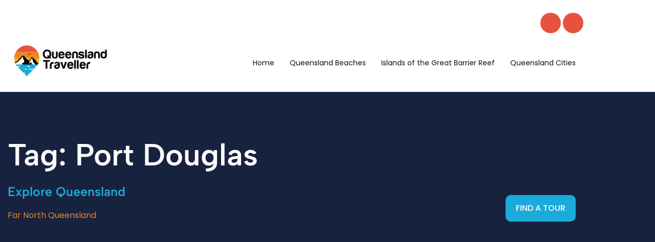

--- FILE ---
content_type: text/html; charset=UTF-8
request_url: https://queenslandtraveller.com/tag/port-douglas/
body_size: 30142
content:
<!doctype html>
<html dir="ltr" lang="en-US" prefix="og: https://ogp.me/ns#">
<head><meta charset="UTF-8"><script>if(navigator.userAgent.match(/MSIE|Internet Explorer/i)||navigator.userAgent.match(/Trident\/7\..*?rv:11/i)){var href=document.location.href;if(!href.match(/[?&]nowprocket/)){if(href.indexOf("?")==-1){if(href.indexOf("#")==-1){document.location.href=href+"?nowprocket=1"}else{document.location.href=href.replace("#","?nowprocket=1#")}}else{if(href.indexOf("#")==-1){document.location.href=href+"&nowprocket=1"}else{document.location.href=href.replace("#","&nowprocket=1#")}}}}</script><script>class RocketLazyLoadScripts{constructor(){this.v="1.2.3",this.triggerEvents=["keydown","mousedown","mousemove","touchmove","touchstart","touchend","wheel"],this.userEventHandler=this._triggerListener.bind(this),this.touchStartHandler=this._onTouchStart.bind(this),this.touchMoveHandler=this._onTouchMove.bind(this),this.touchEndHandler=this._onTouchEnd.bind(this),this.clickHandler=this._onClick.bind(this),this.interceptedClicks=[],window.addEventListener("pageshow",t=>{this.persisted=t.persisted}),window.addEventListener("DOMContentLoaded",()=>{this._preconnect3rdParties()}),this.delayedScripts={normal:[],async:[],defer:[]},this.trash=[],this.allJQueries=[]}_addUserInteractionListener(t){if(document.hidden){t._triggerListener();return}this.triggerEvents.forEach(e=>window.addEventListener(e,t.userEventHandler,{passive:!0})),window.addEventListener("touchstart",t.touchStartHandler,{passive:!0}),window.addEventListener("mousedown",t.touchStartHandler),document.addEventListener("visibilitychange",t.userEventHandler)}_removeUserInteractionListener(){this.triggerEvents.forEach(t=>window.removeEventListener(t,this.userEventHandler,{passive:!0})),document.removeEventListener("visibilitychange",this.userEventHandler)}_onTouchStart(t){"HTML"!==t.target.tagName&&(window.addEventListener("touchend",this.touchEndHandler),window.addEventListener("mouseup",this.touchEndHandler),window.addEventListener("touchmove",this.touchMoveHandler,{passive:!0}),window.addEventListener("mousemove",this.touchMoveHandler),t.target.addEventListener("click",this.clickHandler),this._renameDOMAttribute(t.target,"onclick","rocket-onclick"),this._pendingClickStarted())}_onTouchMove(t){window.removeEventListener("touchend",this.touchEndHandler),window.removeEventListener("mouseup",this.touchEndHandler),window.removeEventListener("touchmove",this.touchMoveHandler,{passive:!0}),window.removeEventListener("mousemove",this.touchMoveHandler),t.target.removeEventListener("click",this.clickHandler),this._renameDOMAttribute(t.target,"rocket-onclick","onclick"),this._pendingClickFinished()}_onTouchEnd(t){window.removeEventListener("touchend",this.touchEndHandler),window.removeEventListener("mouseup",this.touchEndHandler),window.removeEventListener("touchmove",this.touchMoveHandler,{passive:!0}),window.removeEventListener("mousemove",this.touchMoveHandler)}_onClick(t){t.target.removeEventListener("click",this.clickHandler),this._renameDOMAttribute(t.target,"rocket-onclick","onclick"),this.interceptedClicks.push(t),t.preventDefault(),t.stopPropagation(),t.stopImmediatePropagation(),this._pendingClickFinished()}_replayClicks(){window.removeEventListener("touchstart",this.touchStartHandler,{passive:!0}),window.removeEventListener("mousedown",this.touchStartHandler),this.interceptedClicks.forEach(t=>{t.target.dispatchEvent(new MouseEvent("click",{view:t.view,bubbles:!0,cancelable:!0}))})}_waitForPendingClicks(){return new Promise(t=>{this._isClickPending?this._pendingClickFinished=t:t()})}_pendingClickStarted(){this._isClickPending=!0}_pendingClickFinished(){this._isClickPending=!1}_renameDOMAttribute(t,e,r){t.hasAttribute&&t.hasAttribute(e)&&(event.target.setAttribute(r,event.target.getAttribute(e)),event.target.removeAttribute(e))}_triggerListener(){this._removeUserInteractionListener(this),"loading"===document.readyState?document.addEventListener("DOMContentLoaded",this._loadEverythingNow.bind(this)):this._loadEverythingNow()}_preconnect3rdParties(){let t=[];document.querySelectorAll("script[type=rocketlazyloadscript]").forEach(e=>{if(e.hasAttribute("src")){let r=new URL(e.src).origin;r!==location.origin&&t.push({src:r,crossOrigin:e.crossOrigin||"module"===e.getAttribute("data-rocket-type")})}}),t=[...new Map(t.map(t=>[JSON.stringify(t),t])).values()],this._batchInjectResourceHints(t,"preconnect")}async _loadEverythingNow(){this.lastBreath=Date.now(),this._delayEventListeners(this),this._delayJQueryReady(this),this._handleDocumentWrite(),this._registerAllDelayedScripts(),this._preloadAllScripts(),await this._loadScriptsFromList(this.delayedScripts.normal),await this._loadScriptsFromList(this.delayedScripts.defer),await this._loadScriptsFromList(this.delayedScripts.async);try{await this._triggerDOMContentLoaded(),await this._triggerWindowLoad()}catch(t){console.error(t)}window.dispatchEvent(new Event("rocket-allScriptsLoaded")),this._waitForPendingClicks().then(()=>{this._replayClicks()}),this._emptyTrash()}_registerAllDelayedScripts(){document.querySelectorAll("script[type=rocketlazyloadscript]").forEach(t=>{t.hasAttribute("data-rocket-src")?t.hasAttribute("async")&&!1!==t.async?this.delayedScripts.async.push(t):t.hasAttribute("defer")&&!1!==t.defer||"module"===t.getAttribute("data-rocket-type")?this.delayedScripts.defer.push(t):this.delayedScripts.normal.push(t):this.delayedScripts.normal.push(t)})}async _transformScript(t){return new Promise((await this._littleBreath(),navigator.userAgent.indexOf("Firefox/")>0||""===navigator.vendor)?e=>{let r=document.createElement("script");[...t.attributes].forEach(t=>{let e=t.nodeName;"type"!==e&&("data-rocket-type"===e&&(e="type"),"data-rocket-src"===e&&(e="src"),r.setAttribute(e,t.nodeValue))}),t.text&&(r.text=t.text),r.hasAttribute("src")?(r.addEventListener("load",e),r.addEventListener("error",e)):(r.text=t.text,e());try{t.parentNode.replaceChild(r,t)}catch(i){e()}}:async e=>{function r(){t.setAttribute("data-rocket-status","failed"),e()}try{let i=t.getAttribute("data-rocket-type"),n=t.getAttribute("data-rocket-src");t.text,i?(t.type=i,t.removeAttribute("data-rocket-type")):t.removeAttribute("type"),t.addEventListener("load",function r(){t.setAttribute("data-rocket-status","executed"),e()}),t.addEventListener("error",r),n?(t.removeAttribute("data-rocket-src"),t.src=n):t.src="data:text/javascript;base64,"+window.btoa(unescape(encodeURIComponent(t.text)))}catch(s){r()}})}async _loadScriptsFromList(t){let e=t.shift();return e&&e.isConnected?(await this._transformScript(e),this._loadScriptsFromList(t)):Promise.resolve()}_preloadAllScripts(){this._batchInjectResourceHints([...this.delayedScripts.normal,...this.delayedScripts.defer,...this.delayedScripts.async],"preload")}_batchInjectResourceHints(t,e){var r=document.createDocumentFragment();t.forEach(t=>{let i=t.getAttribute&&t.getAttribute("data-rocket-src")||t.src;if(i){let n=document.createElement("link");n.href=i,n.rel=e,"preconnect"!==e&&(n.as="script"),t.getAttribute&&"module"===t.getAttribute("data-rocket-type")&&(n.crossOrigin=!0),t.crossOrigin&&(n.crossOrigin=t.crossOrigin),t.integrity&&(n.integrity=t.integrity),r.appendChild(n),this.trash.push(n)}}),document.head.appendChild(r)}_delayEventListeners(t){let e={};function r(t,r){!function t(r){!e[r]&&(e[r]={originalFunctions:{add:r.addEventListener,remove:r.removeEventListener},eventsToRewrite:[]},r.addEventListener=function(){arguments[0]=i(arguments[0]),e[r].originalFunctions.add.apply(r,arguments)},r.removeEventListener=function(){arguments[0]=i(arguments[0]),e[r].originalFunctions.remove.apply(r,arguments)});function i(t){return e[r].eventsToRewrite.indexOf(t)>=0?"rocket-"+t:t}}(t),e[t].eventsToRewrite.push(r)}function i(t,e){let r=t[e];Object.defineProperty(t,e,{get:()=>r||function(){},set(i){t["rocket"+e]=r=i}})}r(document,"DOMContentLoaded"),r(window,"DOMContentLoaded"),r(window,"load"),r(window,"pageshow"),r(document,"readystatechange"),i(document,"onreadystatechange"),i(window,"onload"),i(window,"onpageshow")}_delayJQueryReady(t){let e;function r(r){if(r&&r.fn&&!t.allJQueries.includes(r)){r.fn.ready=r.fn.init.prototype.ready=function(e){return t.domReadyFired?e.bind(document)(r):document.addEventListener("rocket-DOMContentLoaded",()=>e.bind(document)(r)),r([])};let i=r.fn.on;r.fn.on=r.fn.init.prototype.on=function(){if(this[0]===window){function t(t){return t.split(" ").map(t=>"load"===t||0===t.indexOf("load.")?"rocket-jquery-load":t).join(" ")}"string"==typeof arguments[0]||arguments[0]instanceof String?arguments[0]=t(arguments[0]):"object"==typeof arguments[0]&&Object.keys(arguments[0]).forEach(e=>{let r=arguments[0][e];delete arguments[0][e],arguments[0][t(e)]=r})}return i.apply(this,arguments),this},t.allJQueries.push(r)}e=r}r(window.jQuery),Object.defineProperty(window,"jQuery",{get:()=>e,set(t){r(t)}})}async _triggerDOMContentLoaded(){this.domReadyFired=!0,await this._littleBreath(),document.dispatchEvent(new Event("rocket-DOMContentLoaded")),await this._littleBreath(),window.dispatchEvent(new Event("rocket-DOMContentLoaded")),await this._littleBreath(),document.dispatchEvent(new Event("rocket-readystatechange")),await this._littleBreath(),document.rocketonreadystatechange&&document.rocketonreadystatechange()}async _triggerWindowLoad(){await this._littleBreath(),window.dispatchEvent(new Event("rocket-load")),await this._littleBreath(),window.rocketonload&&window.rocketonload(),await this._littleBreath(),this.allJQueries.forEach(t=>t(window).trigger("rocket-jquery-load")),await this._littleBreath();let t=new Event("rocket-pageshow");t.persisted=this.persisted,window.dispatchEvent(t),await this._littleBreath(),window.rocketonpageshow&&window.rocketonpageshow({persisted:this.persisted})}_handleDocumentWrite(){let t=new Map;document.write=document.writeln=function(e){let r=document.currentScript;r||console.error("WPRocket unable to document.write this: "+e);let i=document.createRange(),n=r.parentElement,s=t.get(r);void 0===s&&(s=r.nextSibling,t.set(r,s));let a=document.createDocumentFragment();i.setStart(a,0),a.appendChild(i.createContextualFragment(e)),n.insertBefore(a,s)}}async _littleBreath(){Date.now()-this.lastBreath>45&&(await this._requestAnimFrame(),this.lastBreath=Date.now())}async _requestAnimFrame(){return document.hidden?new Promise(t=>setTimeout(t)):new Promise(t=>requestAnimationFrame(t))}_emptyTrash(){this.trash.forEach(t=>t.remove())}static run(){let t=new RocketLazyLoadScripts;t._addUserInteractionListener(t)}}RocketLazyLoadScripts.run();</script>
	
	<meta name="viewport" content="width=device-width, initial-scale=1">
	<link rel="profile" href="https://gmpg.org/xfn/11">
	<title>Port Douglas - Queensland Traveller</title><style id="rocket-critical-css">.elementor-widget-gum_post_meta .posts-meta{list-style:none;padding:0;margin:0}.elementor-widget-gum_post_meta .posts-meta li{display:inline-block}.elementor-button-content-wrapper{align-items:center}.jkit-color-scheme{--jkit-bg-color:#ffffff;--jkit-border-color:#eaeaeb;--jkit-txt-color:#575A5F;--jkit-txt-h-color:#181D23;--jkit-txt-a-color:#0058E6;--jkit-txt-m-color:#96989B;--jkit-txt-alt-color:#ffffff;--jkit-form-border-color:#D5D5D7;--jkit-form-bg-color:transparent;--jkit-form-txt-color:#181D23;--jkit-btn-txt-color:#ffffff;--jkit-btn-bg-color:#0058E6;--jkit-btn-bg-hover-color:#0048bd;--jkit-selection-bg-color:#d8a600;--jkit-element-bg-color:#80b1ff;--jkit-element-darken-bg-color:#0058E6;--jkit-element-lighten-bg-color:#e6f0ff;--jkit-success-bg-color:#75ffd8;--jkit-success-border-color:#007f5b;--jkit-error-bg-color:#ffcccc;--jkit-error-border-color:#d60000}.jeg-elementor-kit.jkit-nav-menu .jkit-hamburger-menu{position:relative;float:right;display:none;color:var(--jkit-txt-color);border:solid 1px var(--jkit-border-color)}.jeg-elementor-kit.jkit-nav-menu .jkit-menu-wrapper{z-index:1000}.jeg-elementor-kit.jkit-nav-menu .jkit-menu-wrapper .jkit-nav-identity-panel .jkit-nav-site-title{display:none}.jeg-elementor-kit.jkit-nav-menu .jkit-menu-wrapper .jkit-nav-identity-panel .jkit-nav-site-title .jkit-nav-logo{margin:5px 0 5px 0;padding:5px 5px 5px 5px;display:block}.jeg-elementor-kit.jkit-nav-menu .jkit-menu-wrapper .jkit-nav-identity-panel .jkit-close-menu{float:right;display:none;color:var(--jkit-txt-color);border:solid 1px var(--jkit-border-color);padding:8px 8px 8px 8px;margin:12px 12px 12px 12px;width:45px;border-radius:3px;position:relative;z-index:10}.jeg-elementor-kit.jkit-nav-menu .jkit-menu-wrapper :not(.active) .jkit-menu,.jeg-elementor-kit.jkit-nav-menu .jkit-menu-wrapper :not(.active) .jkit-menu>li>a{display:-webkit-box;display:-ms-flexbox;display:flex}.jeg-elementor-kit.jkit-nav-menu .jkit-menu-wrapper .jkit-menu{height:100%;padding-left:0;margin-bottom:0;list-style:none;margin-left:0}.jeg-elementor-kit.jkit-nav-menu .jkit-menu-wrapper .jkit-menu>li{margin:0;padding:0;list-style:none}.jeg-elementor-kit.jkit-nav-menu .jkit-menu-wrapper .jkit-menu>li>a{color:#707070;padding:0 15px 0 15px;font-size:15px;text-transform:none;font-weight:500;letter-spacing:normal;height:100%;-webkit-box-align:center;-ms-flex-align:center;align-items:center;text-decoration:none}.jeg-elementor-kit.jkit-nav-menu .jkit-menu-wrapper .jkit-menu li{position:relative;display:-webkit-box;display:-ms-flexbox;display:flex}.jeg-elementor-kit.jkit-nav-menu .jkit-menu-wrapper .jkit-menu li a{padding:15px 15px 15px 15px;color:#000;font-size:14px;font-weight:400;width:100%}@media screen and (max-width:1024px){.jeg-elementor-kit.jkit-nav-menu.break-point-tablet .jkit-hamburger-menu{display:block}.jeg-elementor-kit.jkit-nav-menu.break-point-tablet .jkit-menu-wrapper{width:100%;max-width:360px;border-radius:0;background-color:#f7f7f7;width:100%;position:fixed;top:0;left:-110%;height:100%!important;-webkit-box-shadow:0 10px 30px 0 rgba(255,165,0,0);box-shadow:0 10px 30px 0 rgba(255,165,0,0);overflow-y:auto;overflow-x:hidden;padding-top:0;padding-left:0;padding-right:0;display:-webkit-box;display:-ms-flexbox;display:flex;-webkit-box-orient:vertical;-webkit-box-direction:reverse;-ms-flex-direction:column-reverse;flex-direction:column-reverse;-webkit-box-pack:end;-ms-flex-pack:end;justify-content:flex-end}.jeg-elementor-kit.jkit-nav-menu.break-point-tablet .jkit-menu-wrapper .jkit-menu-container{overflow-y:hidden}.jeg-elementor-kit.jkit-nav-menu.break-point-tablet .jkit-menu-wrapper .jkit-nav-identity-panel{padding:10px 0 10px 0;display:block;position:relative;z-index:5;width:100%}.jeg-elementor-kit.jkit-nav-menu.break-point-tablet .jkit-menu-wrapper .jkit-nav-identity-panel .jkit-nav-site-title{display:inline-block}.jeg-elementor-kit.jkit-nav-menu.break-point-tablet .jkit-menu-wrapper .jkit-nav-identity-panel .jkit-close-menu{display:block}.jeg-elementor-kit.jkit-nav-menu.break-point-tablet .jkit-menu-wrapper .jkit-menu{display:block!important;height:100%;overflow-y:auto;overflow-x:hidden}.jeg-elementor-kit.jkit-nav-menu.break-point-tablet .jkit-menu-wrapper .jkit-menu li{display:block;width:100%;position:inherit}.jeg-elementor-kit.jkit-nav-menu.break-point-tablet .jkit-menu-wrapper .jkit-menu li a{display:block!important;width:auto}}@media screen and (min-width:1025px){.jeg-elementor-kit.jkit-nav-menu.break-point-tablet .jkit-menu-wrapper .jkit-menu-container{height:100%}}@media screen and (max-width:767px){.jeg-elementor-kit.jkit-nav-menu.break-point-mobile .jkit-hamburger-menu{display:block}.jeg-elementor-kit.jkit-nav-menu.break-point-mobile .jkit-menu-wrapper{width:100%;max-width:360px;border-radius:0;background-color:#f7f7f7;width:100%;position:fixed;top:0;left:-110%;height:100%!important;-webkit-box-shadow:0 10px 30px 0 rgba(255,165,0,0);box-shadow:0 10px 30px 0 rgba(255,165,0,0);overflow-y:auto;overflow-x:hidden;padding-top:0;padding-left:0;padding-right:0;display:-webkit-box;display:-ms-flexbox;display:flex;-webkit-box-orient:vertical;-webkit-box-direction:reverse;-ms-flex-direction:column-reverse;flex-direction:column-reverse;-webkit-box-pack:end;-ms-flex-pack:end;justify-content:flex-end}.jeg-elementor-kit.jkit-nav-menu.break-point-mobile .jkit-menu-wrapper .jkit-menu-container{overflow-y:hidden}.jeg-elementor-kit.jkit-nav-menu.break-point-mobile .jkit-menu-wrapper .jkit-nav-identity-panel{padding:10px 0 10px 0;display:block;position:relative;z-index:5;width:100%}.jeg-elementor-kit.jkit-nav-menu.break-point-mobile .jkit-menu-wrapper .jkit-nav-identity-panel .jkit-nav-site-title{display:inline-block}.jeg-elementor-kit.jkit-nav-menu.break-point-mobile .jkit-menu-wrapper .jkit-nav-identity-panel .jkit-close-menu{display:block}.jeg-elementor-kit.jkit-nav-menu.break-point-mobile .jkit-menu-wrapper .jkit-menu{display:block!important;height:100%;overflow-y:auto;overflow-x:hidden}.jeg-elementor-kit.jkit-nav-menu.break-point-mobile .jkit-menu-wrapper .jkit-menu li{display:block;width:100%;position:inherit}.jeg-elementor-kit.jkit-nav-menu.break-point-mobile .jkit-menu-wrapper .jkit-menu li a{display:block!important;width:auto}}@media screen and (min-width:768px){.jeg-elementor-kit.jkit-nav-menu.break-point-mobile .jkit-menu-wrapper .jkit-menu-container{height:100%}}.jeg-elementor-kit.jkit-tabs .tab-nav-list .tab-nav>i,.jeg-elementor-kit.jkit-tabs .tab-nav-list .tab-nav>img,.jeg-elementor-kit.jkit-tabs .tab-nav-list .tab-nav>svg{grid-area:tab-icon;z-index:1}.jeg-elementor-kit.jkit-tabs .tab-nav-list .tab-nav .tab-title{grid-area:tab-title;z-index:1}.jeg-elementor-kit.jkit-tabs .tab-nav-list .tab-nav .tab-content{grid-area:tab-content;z-index:1}.jeg-elementor-kit.jkit-tabs .tab-nav-list .tab-nav .tab-description{grid-area:tab-description}.jeg-elementor-kit.jkit-tabs .tab-nav-list .tab-nav .tab-button{grid-area:tab-button;display:-webkit-inline-box;display:-ms-inline-flexbox;display:inline-flex;-webkit-box-pack:center;-ms-flex-pack:center;justify-content:center;-webkit-box-align:center;-ms-flex-align:center;align-items:center;-webkit-column-gap:20px;-moz-column-gap:20px;column-gap:20px}ul{box-sizing:border-box}:root{--wp--preset--font-size--normal:16px;--wp--preset--font-size--huge:42px}.screen-reader-text{clip:rect(1px,1px,1px,1px);word-wrap:normal!important;border:0;-webkit-clip-path:inset(50%);clip-path:inset(50%);height:1px;margin:-1px;overflow:hidden;padding:0;position:absolute;width:1px}.screen-reader-text{clip:rect(1px,1px,1px,1px);word-wrap:normal!important;border:0;-webkit-clip-path:inset(50%);clip-path:inset(50%);height:1px;margin:-1px;overflow:hidden;overflow-wrap:normal!important;padding:0;position:absolute!important;width:1px}:root{--drawer-width:480px;--neg-drawer-width:calc(var(--drawer-width)*-1)}:root{--woocommerce:#a46497;--wc-green:#7ad03a;--wc-red:#a00;--wc-orange:#ffba00;--wc-blue:#2ea2cc;--wc-primary:#a46497;--wc-primary-text:white;--wc-secondary:#ebe9eb;--wc-secondary-text:#515151;--wc-highlight:#77a464;--wc-highligh-text:white;--wc-content-bg:#fff;--wc-subtext:#767676}:root{--woocommerce:#a46497;--wc-green:#7ad03a;--wc-red:#a00;--wc-orange:#ffba00;--wc-blue:#2ea2cc;--wc-primary:#a46497;--wc-primary-text:white;--wc-secondary:#ebe9eb;--wc-secondary-text:#515151;--wc-highlight:#77a464;--wc-highligh-text:white;--wc-content-bg:#fff;--wc-subtext:#767676}.screen-reader-text{clip:rect(1px,1px,1px,1px);height:1px;overflow:hidden;position:absolute!important;width:1px;word-wrap:normal!important}.elementor-screen-only,.screen-reader-text{position:absolute;top:-10000em;width:1px;height:1px;margin:-1px;padding:0;overflow:hidden;clip:rect(0,0,0,0);border:0}.elementor *,.elementor :after,.elementor :before{box-sizing:border-box}.elementor a{box-shadow:none;text-decoration:none}.elementor img{height:auto;max-width:100%;border:none;border-radius:0;box-shadow:none}.elementor .elementor-background-overlay{height:100%;width:100%;top:0;left:0;position:absolute}.elementor-widget-wrap .elementor-element.elementor-widget__width-auto,.elementor-widget-wrap .elementor-element.elementor-widget__width-initial{max-width:100%}@media (max-width:1024px){.elementor-widget-wrap .elementor-element.elementor-widget-tablet__width-initial{max-width:100%}}.elementor-element{--flex-direction:initial;--flex-wrap:initial;--justify-content:initial;--align-items:initial;--align-content:initial;--gap:initial;--flex-basis:initial;--flex-grow:initial;--flex-shrink:initial;--order:initial;--align-self:initial;flex-basis:var(--flex-basis);flex-grow:var(--flex-grow);flex-shrink:var(--flex-shrink);order:var(--order);align-self:var(--align-self)}.elementor-align-right{text-align:right}.elementor-align-right .elementor-button{width:auto}@media (max-width:767px){.elementor-mobile-align-justify .elementor-button{width:100%}}:root{--page-title-display:block}.elementor-page-title{display:var(--page-title-display)}.elementor-section{position:relative}.elementor-section .elementor-container{display:flex;margin-right:auto;margin-left:auto;position:relative}@media (max-width:1024px){.elementor-section .elementor-container{flex-wrap:wrap}}.elementor-section.elementor-section-boxed>.elementor-container{max-width:1140px}.elementor-section.elementor-section-items-middle>.elementor-container{align-items:center}.elementor-widget-wrap{position:relative;width:100%;flex-wrap:wrap;align-content:flex-start}.elementor:not(.elementor-bc-flex-widget) .elementor-widget-wrap{display:flex}.elementor-widget-wrap>.elementor-element{width:100%}.elementor-widget{position:relative}.elementor-widget:not(:last-child){margin-bottom:20px}.elementor-column{position:relative;min-height:1px;display:flex}.elementor-column-gap-default>.elementor-column>.elementor-element-populated{padding:10px}.elementor-column-gap-extended>.elementor-column>.elementor-element-populated{padding:15px}.elementor-inner-section .elementor-column-gap-no .elementor-element-populated{padding:0}@media (min-width:768px){.elementor-column.elementor-col-50{width:50%}.elementor-column.elementor-col-100{width:100%}}@media (max-width:767px){.elementor-column{width:100%}}.elementor-grid{display:grid;grid-column-gap:var(--grid-column-gap);grid-row-gap:var(--grid-row-gap)}.elementor-grid .elementor-grid-item{min-width:0}.elementor-grid-3 .elementor-grid{grid-template-columns:repeat(3,1fr)}@media (max-width:1024px){.elementor-grid-tablet-2 .elementor-grid{grid-template-columns:repeat(2,1fr)}}@media (max-width:767px){.elementor-grid-mobile-1 .elementor-grid{grid-template-columns:repeat(1,1fr)}}@media (min-width:1025px){#elementor-device-mode:after{content:"desktop"}}@media (min-width:-1){#elementor-device-mode:after{content:"widescreen"}}@media (max-width:-1){#elementor-device-mode:after{content:"laptop";content:"tablet_extra"}}@media (max-width:1024px){#elementor-device-mode:after{content:"tablet"}}@media (max-width:-1){#elementor-device-mode:after{content:"mobile_extra"}}@media (max-width:767px){#elementor-device-mode:after{content:"mobile"}}.elementor-button{display:inline-block;line-height:1;background-color:#69727d;font-size:15px;padding:12px 24px;border-radius:3px;color:#fff;fill:#fff;text-align:center}.elementor-button:visited{color:#fff}.elementor-button-content-wrapper{display:flex;justify-content:center}.elementor-button-text{flex-grow:1;order:10;display:inline-block}.elementor-button span{text-decoration:inherit}.elementor-element{--swiper-theme-color:#000;--swiper-navigation-size:44px;--swiper-pagination-bullet-size:6px;--swiper-pagination-bullet-horizontal-gap:6px}.animated{animation-duration:1.25s}@media (prefers-reduced-motion:reduce){.animated{animation:none}}@media (max-width:767px){.elementor .elementor-hidden-mobile{display:none}}@media (min-width:768px) and (max-width:1024px){.elementor .elementor-hidden-tablet{display:none}}@media (min-width:1025px) and (max-width:99999px){.elementor .elementor-hidden-desktop{display:none}}.elementor-kit-233{--e-global-color-primary:#E7513F;--e-global-color-secondary:#ED8622;--e-global-color-text:#777777;--e-global-color-accent:#1CACDC;--e-global-color-3c2ad25:#FFFFFF;--e-global-color-8b564f1:#F1F1F1;--e-global-color-7568283:#101010;--e-global-color-3d193d8:#17233E;--e-global-color-506d2c6:#CCCCCCB3;--e-global-color-ea9195b:#FDFDFD;--e-global-color-0b8777d:#E7513F;--e-global-color-46d5976:#ED8622;--e-global-color-54321a3:#F8AE18;--e-global-color-b3db0f4:#1CACDC;--e-global-color-fb27fa3:#000000;--e-global-typography-primary-font-family:"Albert Sans";--e-global-typography-primary-font-weight:600;--e-global-typography-primary-text-transform:none;--e-global-typography-primary-line-height:1.22em;--e-global-typography-secondary-font-family:"Poppins";--e-global-typography-secondary-font-weight:400;--e-global-typography-secondary-text-transform:none;--e-global-typography-secondary-line-height:1.5em;--e-global-typography-text-font-family:"Poppins";--e-global-typography-text-font-size:16px;--e-global-typography-text-font-weight:400;--e-global-typography-text-text-transform:none;--e-global-typography-text-line-height:1.5em;--e-global-typography-accent-font-family:"Poppins";--e-global-typography-accent-font-weight:500;--e-global-typography-accent-line-height:1.5em;--e-global-typography-9740b67-font-family:"Poppins";--e-global-typography-9740b67-font-size:14px;--e-global-typography-9740b67-font-weight:400;--e-global-typography-9740b67-text-transform:none;--e-global-typography-e492516-font-family:"Poppins";--e-global-typography-e492516-font-size:24px;--e-global-typography-e492516-font-weight:400;--e-global-typography-e492516-text-transform:none;--e-global-typography-e492516-line-height:1.5em;--e-global-typography-46bece7-font-family:"Roboto";--e-global-typography-46bece7-font-size:50px;--e-global-typography-46bece7-font-weight:500;--e-global-typography-46bece7-text-transform:none;--e-global-typography-46bece7-line-height:1.22em;--e-global-typography-67ace4e-font-family:"Albert Sans";--e-global-typography-67ace4e-font-size:60px;--e-global-typography-67ace4e-font-weight:600;--e-global-typography-67ace4e-text-transform:capitalize;--e-global-typography-67ace4e-line-height:1.22em;--e-global-typography-3f3e88c-font-family:"Albert Sans";--e-global-typography-3f3e88c-font-size:46px;--e-global-typography-3f3e88c-font-weight:600;--e-global-typography-3f3e88c-text-transform:capitalize;--e-global-typography-3f3e88c-line-height:1.22em;--e-global-typography-83a0a2f-font-family:"Albert Sans";--e-global-typography-83a0a2f-font-size:32px;--e-global-typography-83a0a2f-font-weight:600;--e-global-typography-83a0a2f-text-transform:capitalize;--e-global-typography-83a0a2f-line-height:1.22em;--e-global-typography-be86681-font-family:"Albert Sans";--e-global-typography-be86681-font-size:24px;--e-global-typography-be86681-font-weight:600;--e-global-typography-be86681-text-transform:capitalize;--e-global-typography-be86681-line-height:1.22em;--e-global-typography-94485de-font-family:"Albert Sans";--e-global-typography-94485de-font-size:21px;--e-global-typography-94485de-font-weight:600;--e-global-typography-94485de-text-transform:capitalize;--e-global-typography-94485de-line-height:1.22em;--e-global-typography-cbcd450-font-family:"Albert Sans";--e-global-typography-cbcd450-font-size:17px;--e-global-typography-cbcd450-font-weight:600;--e-global-typography-cbcd450-text-transform:capitalize;--e-global-typography-cbcd450-line-height:1.22em;--e-global-typography-cf1d9c8-font-family:"Poppins";--e-global-typography-cf1d9c8-font-size:18px;--e-global-typography-cf1d9c8-font-weight:400;--e-global-typography-cf1d9c8-text-transform:none;--e-global-typography-cf1d9c8-font-style:italic;--e-global-typography-cf1d9c8-line-height:1.4em;--e-global-typography-173449a-font-family:"Roboto";--e-global-typography-173449a-font-size:21px;--e-global-typography-173449a-font-weight:500;--e-global-typography-173449a-line-height:1.4em;--e-global-typography-eb63c04-font-family:"Roboto";--e-global-typography-eb63c04-font-size:90px;--e-global-typography-eb63c04-font-weight:500;--e-global-typography-eb63c04-line-height:1.22em;--e-global-typography-b1af662-font-family:"Poppins";--e-global-typography-b1af662-font-weight:500;--e-global-typography-b1af662-text-transform:uppercase;--e-global-typography-b1af662-line-height:1.22em;color:var(--e-global-color-text);font-family:var(--e-global-typography-text-font-family),San;font-size:var(--e-global-typography-text-font-size);font-weight:var(--e-global-typography-text-font-weight);text-transform:var(--e-global-typography-text-text-transform);line-height:var(--e-global-typography-text-line-height);background-color:var(--e-global-color-ea9195b)}.elementor-kit-233 a{color:var(--e-global-color-primary);font-family:var(--e-global-typography-text-font-family),San;font-size:var(--e-global-typography-text-font-size);font-weight:var(--e-global-typography-text-font-weight);text-transform:var(--e-global-typography-text-text-transform);line-height:var(--e-global-typography-text-line-height)}.elementor-kit-233 h1{color:var(--e-global-color-3d193d8);font-family:var(--e-global-typography-67ace4e-font-family),San;font-size:var(--e-global-typography-67ace4e-font-size);font-weight:var(--e-global-typography-67ace4e-font-weight);text-transform:var(--e-global-typography-67ace4e-text-transform);line-height:var(--e-global-typography-67ace4e-line-height);letter-spacing:var(--e-global-typography-67ace4e-letter-spacing);word-spacing:var(--e-global-typography-67ace4e-word-spacing)}.elementor-kit-233 h2{color:var(--e-global-color-3d193d8);font-family:var(--e-global-typography-3f3e88c-font-family),San;font-size:var(--e-global-typography-3f3e88c-font-size);font-weight:var(--e-global-typography-3f3e88c-font-weight);text-transform:var(--e-global-typography-3f3e88c-text-transform);line-height:var(--e-global-typography-3f3e88c-line-height);letter-spacing:var(--e-global-typography-3f3e88c-letter-spacing);word-spacing:var(--e-global-typography-3f3e88c-word-spacing)}.elementor-kit-233 button,.elementor-kit-233 .elementor-button{font-family:var(--e-global-typography-accent-font-family),San;font-weight:var(--e-global-typography-accent-font-weight);line-height:var(--e-global-typography-accent-line-height);color:var(--e-global-color-3c2ad25);background-color:var(--e-global-color-accent);border-radius:10px 10px 10px 10px;padding:14px 24px 14px 24px}.elementor-section.elementor-section-boxed>.elementor-container{max-width:1140px}.elementor-widget:not(:last-child){margin-bottom:20px}.elementor-element{--widgets-spacing:20px}@media (max-width:1024px){.elementor-kit-233{--e-global-typography-46bece7-font-size:48px;--e-global-typography-67ace4e-font-size:54px;--e-global-typography-3f3e88c-font-size:36px;--e-global-typography-83a0a2f-font-size:28px;--e-global-typography-be86681-font-size:21px;--e-global-typography-94485de-font-size:18px;--e-global-typography-eb63c04-font-size:110px;font-size:var(--e-global-typography-text-font-size);line-height:var(--e-global-typography-text-line-height)}.elementor-kit-233 a{font-size:var(--e-global-typography-text-font-size);line-height:var(--e-global-typography-text-line-height)}.elementor-kit-233 h1{font-size:var(--e-global-typography-67ace4e-font-size);line-height:var(--e-global-typography-67ace4e-line-height);letter-spacing:var(--e-global-typography-67ace4e-letter-spacing);word-spacing:var(--e-global-typography-67ace4e-word-spacing)}.elementor-kit-233 h2{font-size:var(--e-global-typography-3f3e88c-font-size);line-height:var(--e-global-typography-3f3e88c-line-height);letter-spacing:var(--e-global-typography-3f3e88c-letter-spacing);word-spacing:var(--e-global-typography-3f3e88c-word-spacing)}.elementor-kit-233 button,.elementor-kit-233 .elementor-button{line-height:var(--e-global-typography-accent-line-height)}.elementor-section.elementor-section-boxed>.elementor-container{max-width:1024px}}@media (max-width:767px){.elementor-kit-233{--e-global-typography-e492516-font-size:18px;--e-global-typography-46bece7-font-size:32px;--e-global-typography-67ace4e-font-size:42px;--e-global-typography-3f3e88c-font-size:30px;--e-global-typography-83a0a2f-font-size:24px;--e-global-typography-be86681-font-size:18px;--e-global-typography-94485de-font-size:16px;--e-global-typography-eb63c04-font-size:54px;font-size:var(--e-global-typography-text-font-size);line-height:var(--e-global-typography-text-line-height)}.elementor-kit-233 a{font-size:var(--e-global-typography-text-font-size);line-height:var(--e-global-typography-text-line-height)}.elementor-kit-233 h1{font-size:var(--e-global-typography-67ace4e-font-size);line-height:var(--e-global-typography-67ace4e-line-height);letter-spacing:var(--e-global-typography-67ace4e-letter-spacing);word-spacing:var(--e-global-typography-67ace4e-word-spacing)}.elementor-kit-233 h2{font-size:var(--e-global-typography-3f3e88c-font-size);line-height:var(--e-global-typography-3f3e88c-line-height);letter-spacing:var(--e-global-typography-3f3e88c-letter-spacing);word-spacing:var(--e-global-typography-3f3e88c-word-spacing)}.elementor-kit-233 button,.elementor-kit-233 .elementor-button{line-height:var(--e-global-typography-accent-line-height)}.elementor-section.elementor-section-boxed>.elementor-container{max-width:767px}}.elementor-location-header:before{content:"";display:table;clear:both}a,a:visited{text-decoration:underline}*,::after,::before{box-sizing:border-box}a{text-decoration:none;background-color:transparent;-webkit-text-decoration-skip:objects}.animated{-webkit-animation-duration:1s;animation-duration:1s;-webkit-animation-fill-mode:both;animation-fill-mode:both}@-webkit-keyframes fadeInUp{from{opacity:0;-webkit-transform:translate3d(0,100%,0);transform:translate3d(0,100%,0)}to{opacity:1;-webkit-transform:none;transform:none}}@keyframes fadeInUp{from{opacity:0;-webkit-transform:translate3d(0,100%,0);transform:translate3d(0,100%,0)}to{opacity:1;-webkit-transform:none;transform:none}}.fadeInUp{-webkit-animation-name:fadeInUp;animation-name:fadeInUp;animation-duration:2s}html{line-height:1.15;-webkit-text-size-adjust:100%}*,:after,:before{box-sizing:border-box}body{margin:0;font-family:-apple-system,BlinkMacSystemFont,Segoe UI,Roboto,Helvetica Neue,Arial,Noto Sans,sans-serif,Apple Color Emoji,Segoe UI Emoji,Segoe UI Symbol,Noto Color Emoji;font-size:1rem;font-weight:400;line-height:1.5;color:#333;background-color:#fff;-webkit-font-smoothing:antialiased;-moz-osx-font-smoothing:grayscale}h1,h2{-webkit-margin-before:.5rem;margin-block-start:.5rem;-webkit-margin-after:1rem;margin-block-end:1rem;font-family:inherit;font-weight:500;line-height:1.2;color:inherit}h1{font-size:2.5rem}h2{font-size:2rem}p{-webkit-margin-before:0;margin-block-start:0;-webkit-margin-after:.9rem;margin-block-end:.9rem}a{background-color:transparent;text-decoration:none;color:#c36}img{border-style:none;height:auto;max-width:100%}button{font-family:inherit;font-size:1rem;line-height:1.5;margin:0}button{overflow:visible}button{text-transform:none}button{width:auto;-webkit-appearance:button}button::-moz-focus-inner{border-style:none;padding:0}button:-moz-focusring{outline:1px dotted ButtonText}button{display:inline-block;font-weight:400;color:#c36;text-align:center;white-space:nowrap;background-color:transparent;border:1px solid #c36;padding:.5rem 1rem;font-size:1rem;border-radius:3px}::-webkit-file-upload-button{-webkit-appearance:button;font:inherit}li,ul{-webkit-margin-before:0;margin-block-start:0;-webkit-margin-after:0;margin-block-end:0;border:0;outline:0;font-size:100%;vertical-align:baseline;background:transparent}.screen-reader-text{clip:rect(1px,1px,1px,1px);height:1px;overflow:hidden;position:absolute!important;width:1px;word-wrap:normal!important}.site-navigation{grid-area:nav-menu;display:flex;align-items:center;flex-grow:1}.elementor-239 .elementor-element.elementor-element-a73651b .hfe-site-logo-container{text-align:left}.elementor-239 .elementor-element.elementor-element-a73651b .hfe-site-logo img{max-width:100%;border-radius:0px 0px 0px 0px}.elementor-239 .elementor-element.elementor-element-a73651b .hfe-site-logo-container .hfe-site-logo-img{border-style:none}.elementor-239 .elementor-element.elementor-element-a73651b{width:var(--container-widget-width, 358.011% );max-width:358.011%;--container-widget-width:358.011%;--container-widget-flex-grow:0}.elementor-239 .elementor-element.elementor-element-c8122f3 .jeg-elementor-kit.jkit-nav-menu .jkit-menu-wrapper:not(.active) .jkit-menu,.elementor-239 .elementor-element.elementor-element-c8122f3 .jeg-elementor-kit.jkit-nav-menu .jkit-menu-wrapper:not(.active) .jkit-menu>li>a{display:flex}.elementor-239 .elementor-element.elementor-element-c8122f3 .jeg-elementor-kit.jkit-nav-menu .jkit-menu-wrapper .jkit-menu{justify-content:flex-end}.elementor-239 .elementor-element.elementor-element-c8122f3 .jeg-elementor-kit.jkit-nav-menu .jkit-menu-wrapper{height:80px}.elementor-239 .elementor-element.elementor-element-c8122f3 .jeg-elementor-kit.jkit-nav-menu .jkit-menu-wrapper .jkit-menu>li>a{color:var(--e-global-color-7568283)}.elementor-239 .elementor-element.elementor-element-c8122f3 .jeg-elementor-kit.jkit-nav-menu .jkit-hamburger-menu{float:right;background-color:var(--e-global-color-3d193d8)}.elementor-239 .elementor-element.elementor-element-c8122f3 .jeg-elementor-kit.jkit-nav-menu .jkit-menu-wrapper .jkit-nav-identity-panel .jkit-close-menu{background-color:var(--e-global-color-3d193d8)}.elementor-239 .elementor-element.elementor-element-75ee2650>.elementor-container{min-height:90px}.elementor-239 .elementor-element.elementor-element-75ee2650:not(.elementor-motion-effects-element-type-background){background-color:var(--e-global-color-3c2ad25)}.elementor-239 .elementor-element.elementor-element-75ee2650{margin-top:0px;margin-bottom:0px;z-index:2}.elementor-239 .elementor-element.elementor-element-b35ecc2.elementor-column.elementor-element[data-element_type="column"]>.elementor-widget-wrap.elementor-element-populated{align-content:center;align-items:center}.elementor-239 .elementor-element.elementor-element-b35ecc2.elementor-column>.elementor-widget-wrap{justify-content:space-between}.elementor-239 .elementor-element.elementor-element-5f4bea2c{width:auto;max-width:auto}.elementor-239 .elementor-element.elementor-element-4495dadc.elementor-column.elementor-element[data-element_type="column"]>.elementor-widget-wrap.elementor-element-populated{align-content:center;align-items:center}.elementor-239 .elementor-element.elementor-element-4495dadc.elementor-column>.elementor-widget-wrap{justify-content:space-between}.elementor-239 .elementor-element.elementor-element-4495dadc>.elementor-element-populated{margin:0px 0px 0px 0px;--e-column-margin-right:0px;--e-column-margin-left:0px;padding:0px 0px 0px 0px}.elementor-239 .elementor-element.elementor-element-1b648a5 .hfe-site-logo-container{text-align:left}.elementor-239 .elementor-element.elementor-element-1b648a5 .hfe-site-logo img{max-width:100%;border-radius:0px 0px 0px 0px}.elementor-239 .elementor-element.elementor-element-1b648a5 .hfe-site-logo-container .hfe-site-logo-img{border-style:none}.elementor-239 .elementor-element.elementor-element-1b648a5{width:var(--container-widget-width, 358.011% );max-width:358.011%;--container-widget-width:358.011%;--container-widget-flex-grow:0}.elementor-239 .elementor-element.elementor-element-f073cc9.elementor-column.elementor-element[data-element_type="column"]>.elementor-widget-wrap.elementor-element-populated{align-content:center;align-items:center}.elementor-239 .elementor-element.elementor-element-39282f8 .jeg-elementor-kit.jkit-nav-menu .jkit-menu-wrapper:not(.active) .jkit-menu,.elementor-239 .elementor-element.elementor-element-39282f8 .jeg-elementor-kit.jkit-nav-menu .jkit-menu-wrapper:not(.active) .jkit-menu>li>a{display:flex}.elementor-239 .elementor-element.elementor-element-39282f8 .jeg-elementor-kit.jkit-nav-menu .jkit-menu-wrapper .jkit-menu{justify-content:flex-end}.elementor-239 .elementor-element.elementor-element-39282f8 .jeg-elementor-kit.jkit-nav-menu .jkit-menu-wrapper{height:80px}.elementor-239 .elementor-element.elementor-element-39282f8 .jeg-elementor-kit.jkit-nav-menu .jkit-menu-wrapper .jkit-menu>li>a{color:var(--e-global-color-7568283)}.elementor-239 .elementor-element.elementor-element-39282f8 .jeg-elementor-kit.jkit-nav-menu .jkit-hamburger-menu{float:right;background-color:var(--e-global-color-3d193d8)}.elementor-239 .elementor-element.elementor-element-39282f8 .jeg-elementor-kit.jkit-nav-menu .jkit-menu-wrapper .jkit-nav-identity-panel .jkit-close-menu{background-color:var(--e-global-color-3d193d8)}@media (min-width:768px){.elementor-239 .elementor-element.elementor-element-4495dadc{width:20.614%}.elementor-239 .elementor-element.elementor-element-f073cc9{width:79.386%}}@media (max-width:1024px) and (min-width:768px){.elementor-239 .elementor-element.elementor-element-65e35ca{width:30%}.elementor-239 .elementor-element.elementor-element-4326ce3{width:70%}.elementor-239 .elementor-element.elementor-element-b35ecc2{width:100%}.elementor-239 .elementor-element.elementor-element-4495dadc{width:30%}.elementor-239 .elementor-element.elementor-element-f073cc9{width:70%}}@media (max-width:1024px){.elementor-239 .elementor-element.elementor-element-4326ce3.elementor-column.elementor-element[data-element_type="column"]>.elementor-widget-wrap.elementor-element-populated{align-content:center;align-items:center}.elementor-239 .elementor-element.elementor-element-c8122f3 .jeg-elementor-kit.jkit-nav-menu .jkit-hamburger-menu{color:var(--e-global-color-3c2ad25)}.elementor-239 .elementor-element.elementor-element-c8122f3 .jeg-elementor-kit.jkit-nav-menu .jkit-menu-wrapper .jkit-nav-identity-panel .jkit-close-menu{color:var(--e-global-color-3c2ad25)}.elementor-239 .elementor-element.elementor-element-c8122f3{width:var(--container-widget-width, 560px );max-width:560px;--container-widget-width:560px;--container-widget-flex-grow:0}.elementor-239 .elementor-element.elementor-element-75ee2650>.elementor-container{max-width:899px}.elementor-239 .elementor-element.elementor-element-75ee2650{margin-top:0px;margin-bottom:0px;padding:0px 0px 0px 0px}.elementor-239 .elementor-element.elementor-element-5f4bea2c{margin-top:0px;margin-bottom:0px;padding:0px 0px 0px 0px;width:50%;max-width:50%}.elementor-239 .elementor-element.elementor-element-39282f8 .jeg-elementor-kit.jkit-nav-menu .jkit-hamburger-menu{color:var(--e-global-color-3c2ad25)}.elementor-239 .elementor-element.elementor-element-39282f8 .jeg-elementor-kit.jkit-nav-menu .jkit-menu-wrapper .jkit-nav-identity-panel .jkit-close-menu{color:var(--e-global-color-3c2ad25)}.elementor-239 .elementor-element.elementor-element-39282f8{width:var(--container-widget-width, 560px );max-width:560px;--container-widget-width:560px;--container-widget-flex-grow:0}}@media (max-width:767px){.elementor-239 .elementor-element.elementor-element-a73651b .hfe-site-logo-container{text-align:left}.elementor-239 .elementor-element.elementor-element-c8122f3 .jeg-elementor-kit.jkit-nav-menu .jkit-hamburger-menu{float:right;color:var(--e-global-color-3c2ad25)}.elementor-239 .elementor-element.elementor-element-c8122f3 .jeg-elementor-kit.jkit-nav-menu .jkit-menu-wrapper .jkit-nav-identity-panel .jkit-close-menu{color:var(--e-global-color-3c2ad25)}.elementor-239 .elementor-element.elementor-element-5f4bea2c{width:100%;max-width:100%}.elementor-239 .elementor-element.elementor-element-4495dadc{width:50%}.elementor-239 .elementor-element.elementor-element-4495dadc>.elementor-element-populated{margin:0px 0px 0px 0px;--e-column-margin-right:0px;--e-column-margin-left:0px;padding:0px 0px 0px 0px}.elementor-239 .elementor-element.elementor-element-1b648a5 .hfe-site-logo-container{text-align:left}.elementor-239 .elementor-element.elementor-element-f073cc9{width:50%}.elementor-239 .elementor-element.elementor-element-39282f8 .jeg-elementor-kit.jkit-nav-menu .jkit-hamburger-menu{float:right;color:var(--e-global-color-3c2ad25)}.elementor-239 .elementor-element.elementor-element-39282f8 .jeg-elementor-kit.jkit-nav-menu .jkit-menu-wrapper .jkit-nav-identity-panel .jkit-close-menu{color:var(--e-global-color-3c2ad25)}}@media (max-width:1024px){.elementor-element.elementor-element-c8122f3 .jeg-elementor-kit.jkit-nav-menu .jkit-hamburger-menu{display:block}}@media (max-width:1024px){.elementor-element.elementor-element-c8122f3 .jeg-elementor-kit.jkit-nav-menu .jkit-menu-wrapper{width:100%;max-width:360px;border-radius:0;background-color:#f7f7f7;width:100%;position:fixed;top:0;left:-110%;height:100%!important;box-shadow:0 10px 30px 0 rgba(255,165,0,0);overflow-y:auto;overflow-x:hidden;padding-top:0;padding-left:0;padding-right:0;display:flex;flex-direction:column-reverse;justify-content:flex-end}}@media (max-width:1024px){.elementor-element.elementor-element-c8122f3 .jeg-elementor-kit.jkit-nav-menu .jkit-menu-wrapper .jkit-menu-container{overflow-y:hidden}}@media (max-width:1024px){.elementor-element.elementor-element-c8122f3 .jeg-elementor-kit.jkit-nav-menu .jkit-menu-wrapper .jkit-nav-identity-panel{padding:10px 0px 10px 0px;display:block;position:relative;z-index:5;width:100%}}@media (max-width:1024px){.elementor-element.elementor-element-c8122f3 .jeg-elementor-kit.jkit-nav-menu .jkit-menu-wrapper .jkit-nav-identity-panel .jkit-nav-site-title{display:inline-block}}@media (max-width:1024px){.elementor-element.elementor-element-c8122f3 .jeg-elementor-kit.jkit-nav-menu .jkit-menu-wrapper .jkit-nav-identity-panel .jkit-close-menu{display:block}}@media (max-width:1024px){.elementor-element.elementor-element-c8122f3 .jeg-elementor-kit.jkit-nav-menu .jkit-menu-wrapper .jkit-menu{display:block;height:100%;overflow-y:auto}}@media (max-width:1024px){.elementor-element.elementor-element-c8122f3 .jeg-elementor-kit.jkit-nav-menu .jkit-menu-wrapper .jkit-menu li{display:block;width:100%;position:inherit}}@media (max-width:1024px){.elementor-element.elementor-element-c8122f3 .jeg-elementor-kit.jkit-nav-menu .jkit-menu-wrapper .jkit-menu li a{display:block}}@media (min-width:1025px){.elementor-element.elementor-element-c8122f3 .jeg-elementor-kit.jkit-nav-menu .jkit-menu-wrapper .jkit-menu-container{height:100%}}@media (max-width:767px){.elementor-element.elementor-element-39282f8 .jeg-elementor-kit.jkit-nav-menu .jkit-hamburger-menu{display:block}}@media (max-width:767px){.elementor-element.elementor-element-39282f8 .jeg-elementor-kit.jkit-nav-menu .jkit-menu-wrapper{width:100%;max-width:360px;border-radius:0;background-color:#f7f7f7;width:100%;position:fixed;top:0;left:-110%;height:100%!important;box-shadow:0 10px 30px 0 rgba(255,165,0,0);overflow-y:auto;overflow-x:hidden;padding-top:0;padding-left:0;padding-right:0;display:flex;flex-direction:column-reverse;justify-content:flex-end}}@media (max-width:767px){.elementor-element.elementor-element-39282f8 .jeg-elementor-kit.jkit-nav-menu .jkit-menu-wrapper .jkit-menu-container{overflow-y:hidden}}@media (max-width:767px){.elementor-element.elementor-element-39282f8 .jeg-elementor-kit.jkit-nav-menu .jkit-menu-wrapper .jkit-nav-identity-panel{padding:10px 0px 10px 0px;display:block;position:relative;z-index:5;width:100%}}@media (max-width:767px){.elementor-element.elementor-element-39282f8 .jeg-elementor-kit.jkit-nav-menu .jkit-menu-wrapper .jkit-nav-identity-panel .jkit-nav-site-title{display:inline-block}}@media (max-width:767px){.elementor-element.elementor-element-39282f8 .jeg-elementor-kit.jkit-nav-menu .jkit-menu-wrapper .jkit-nav-identity-panel .jkit-close-menu{display:block}}@media (max-width:767px){.elementor-element.elementor-element-39282f8 .jeg-elementor-kit.jkit-nav-menu .jkit-menu-wrapper .jkit-menu{display:block;height:100%;overflow-y:auto}}@media (max-width:767px){.elementor-element.elementor-element-39282f8 .jeg-elementor-kit.jkit-nav-menu .jkit-menu-wrapper .jkit-menu li{display:block;width:100%;position:inherit}}@media (max-width:767px){.elementor-element.elementor-element-39282f8 .jeg-elementor-kit.jkit-nav-menu .jkit-menu-wrapper .jkit-menu li a{display:block}}@media (min-width:768px){.elementor-element.elementor-element-39282f8 .jeg-elementor-kit.jkit-nav-menu .jkit-menu-wrapper .jkit-menu-container{height:100%}}.elementor-258 .elementor-element.elementor-element-3281d57e .ekit_social_media{text-align:right}.elementor-258 .elementor-element.elementor-element-3281d57e .elementor-repeater-item-ac11e9c>a{color:var(--e-global-color-3c2ad25);background-color:#FBFBFB3D}.elementor-258 .elementor-element.elementor-element-3281d57e .elementor-repeater-item-ce0c387>a{color:var(--e-global-color-3c2ad25);background-color:#FBFBFB3D}.elementor-258 .elementor-element.elementor-element-3281d57e .elementor-repeater-item-f4eca92>a{color:var(--e-global-color-3c2ad25);background-color:#FBFBFB3D}.elementor-258 .elementor-element.elementor-element-3281d57e .elementor-repeater-item-1841b0c>a{color:var(--e-global-color-3c2ad25);background-color:#FBFBFB3D}.elementor-258 .elementor-element.elementor-element-3281d57e .ekit_social_media>li>a{text-align:center;text-decoration:none;border-radius:50% 50% 50% 50%;width:40px;height:40px;line-height:38px}.elementor-258 .elementor-element.elementor-element-3281d57e .ekit_social_media>li{display:inline-block;margin:0px 0px 0px 0px}.elementor-258 .elementor-element.elementor-element-3281d57e>.elementor-widget-container{margin:0px 0px 0px 0px;padding:0px 0px 0px 0px}@media (max-width:1024px){.elementor-258 .elementor-element.elementor-element-3281d57e .ekit_social_media{text-align:center}}.elementor-374 .elementor-element.elementor-element-5e237df2>.elementor-container{min-height:300px}.elementor-374 .elementor-element.elementor-element-5e237df2{overflow:hidden;padding:40px 0px 63px 0px}.elementor-374 .elementor-element.elementor-element-5e237df2:not(.elementor-motion-effects-element-type-background){background-color:var(--e-global-color-3d193d8)}.elementor-374 .elementor-element.elementor-element-5e237df2>.elementor-background-overlay{opacity:0.6;-webkit-mask-size:contain;-webkit-mask-position:bottom center;-webkit-mask-repeat:repeat}.elementor-374 .elementor-element.elementor-element-d4edb86.elementor-column.elementor-element[data-element_type="column"]>.elementor-widget-wrap.elementor-element-populated{align-content:center;align-items:center}.elementor-374 .elementor-element.elementor-element-224cc5d3{margin-top:0px;margin-bottom:40px}.elementor-374 .elementor-element.elementor-element-19dc2758.elementor-column.elementor-element[data-element_type="column"]>.elementor-widget-wrap.elementor-element-populated{align-content:flex-end;align-items:flex-end}.elementor-374 .elementor-element.elementor-element-19dc2758>.elementor-element-populated{padding:30px 15px 30px 15px}.elementor-374 .elementor-element.elementor-element-7788fd1 .elementor-heading-title{color:var(--e-global-color-3c2ad25)}.elementor-374 .elementor-element.elementor-element-2d41bd34 .elementor-heading-title{color:var(--e-global-color-accent);font-size:25px}.elementor-374 .elementor-element.elementor-element-1cf71e68 .list-meta .meta-text{color:var(--e-global-color-secondary)}.elementor-374 .elementor-element.elementor-element-5c7fc7bd.elementor-column.elementor-element[data-element_type="column"]>.elementor-widget-wrap.elementor-element-populated{align-content:flex-end;align-items:flex-end}.elementor-374 .elementor-element.elementor-element-5c7fc7bd.elementor-column>.elementor-widget-wrap{justify-content:flex-end}.elementor-374 .elementor-element.elementor-element-5c7fc7bd>.elementor-widget-wrap>.elementor-widget:not(.elementor-widget__width-auto):not(.elementor-widget__width-initial):not(:last-child):not(.elementor-absolute){margin-bottom:0px}.elementor-374 .elementor-element.elementor-element-5c7fc7bd>.elementor-element-populated{padding:30px 15px 30px 15px}.elementor-374 .elementor-element.elementor-element-3c0baec0{--spacer-size:16px}.elementor-374 .elementor-element.elementor-element-4886ea1d .elementor-button{font-weight:500;fill:var(--e-global-color-3c2ad25);color:var(--e-global-color-3c2ad25);background-color:var(--e-global-color-accent);border-style:none;padding:14px 20px 14px 20px}.elementor-374 .elementor-element.elementor-element-bfef496:not(.elementor-motion-effects-element-type-background){background-color:var(--e-global-color-8b564f1)}.elementor-374 .elementor-element.elementor-element-bfef496>.elementor-background-overlay{background-color:var(--e-global-color-3c2ad25);opacity:0.3}.elementor-374 .elementor-element.elementor-element-bfef496{padding:140px 0px 100px 0px}.elementor-374 .elementor-element.elementor-element-19ce45c5>.elementor-widget-wrap>.elementor-widget:not(.elementor-widget__width-auto):not(.elementor-widget__width-initial):not(:last-child):not(.elementor-absolute){margin-bottom:0px}.elementor-374 .elementor-element.elementor-element-2e2427dd{text-align:center}.elementor-374 .elementor-element.elementor-element-2e2427dd .elementor-heading-title{color:var(--e-global-color-secondary);font-family:"Poppins",San;font-size:24px;font-weight:400;text-transform:capitalize;line-height:1.22em;letter-spacing:3.7px}.elementor-374 .elementor-element.elementor-element-607ca817{--divider-border-style:solid;--divider-color:var( --e-global-color-506d2c6 );--divider-border-width:1px}.elementor-374 .elementor-element.elementor-element-607ca817 .elementor-divider-separator{width:20%;margin:0 auto;margin-center:0}.elementor-374 .elementor-element.elementor-element-607ca817 .elementor-divider{text-align:center;padding-top:11px;padding-bottom:11px}.elementor-374 .elementor-element.elementor-element-3b379425 .elementskit-section-title-wraper .elementskit-section-title{color:var(--e-global-color-3d193d8);margin:0px 0px 0px 0px;font-family:var(--e-global-typography-3f3e88c-font-family),San;font-size:var(--e-global-typography-3f3e88c-font-size);font-weight:var(--e-global-typography-3f3e88c-font-weight);text-transform:var(--e-global-typography-3f3e88c-text-transform);line-height:var(--e-global-typography-3f3e88c-line-height);letter-spacing:var(--e-global-typography-3f3e88c-letter-spacing);word-spacing:var(--e-global-typography-3f3e88c-word-spacing)}.elementor-374 .elementor-element.elementor-element-3b379425 .elementskit-section-title-wraper .elementskit-section-title>span{color:var(--e-global-color-primary)}.elementor-374 .elementor-element.elementor-element-3b379425 .elementskit-section-title-wraper .elementskit-section-title span:last-child,.elementor-374 .elementor-element.elementor-element-3b379425 .elementskit-section-title-wraper .elementskit-section-title>span{font-family:var(--e-global-typography-3f3e88c-font-family),San;font-size:var(--e-global-typography-3f3e88c-font-size);font-weight:var(--e-global-typography-3f3e88c-font-weight);text-transform:var(--e-global-typography-3f3e88c-text-transform);line-height:var(--e-global-typography-3f3e88c-line-height);letter-spacing:var(--e-global-typography-3f3e88c-letter-spacing);word-spacing:var(--e-global-typography-3f3e88c-word-spacing)}.elementor-374 .elementor-element.elementor-element-3b379425 .elementskit-section-title-wraper p{color:var(--e-global-color-text);font-family:var(--e-global-typography-text-font-family),San;font-size:var(--e-global-typography-text-font-size);font-weight:var(--e-global-typography-text-font-weight);text-transform:var(--e-global-typography-text-text-transform);line-height:var(--e-global-typography-text-line-height)}.elementor-374 .elementor-element.elementor-element-3b379425>.elementor-widget-container{margin:0% 0% 4% 0%;padding:0px 0px 0px 0px}.elementor-374 .elementor-element.elementor-element-1ae0b605 .elementor-posts-container .elementor-post__thumbnail{padding-bottom:calc(0.66 * 100%)}.elementor-374 .elementor-element.elementor-element-1ae0b605:after{content:"0.66"}.elementor-374 .elementor-element.elementor-element-1ae0b605{--grid-column-gap:20px;--grid-row-gap:20px}.elementor-374 .elementor-element.elementor-element-1ae0b605 .elementor-post__card{border-color:var(--e-global-color-8b564f1);border-width:1px;border-radius:10px}@media (min-width:768px){.elementor-374 .elementor-element.elementor-element-19dc2758{width:65.614%}.elementor-374 .elementor-element.elementor-element-5c7fc7bd{width:34.386%}}@media (max-width:1024px){.elementor-374 .elementor-element.elementor-element-2e2427dd .elementor-heading-title{font-size:21px}.elementor-374 .elementor-element.elementor-element-3b379425 .elementskit-section-title-wraper .elementskit-section-title{font-size:var(--e-global-typography-3f3e88c-font-size);line-height:var(--e-global-typography-3f3e88c-line-height);letter-spacing:var(--e-global-typography-3f3e88c-letter-spacing);word-spacing:var(--e-global-typography-3f3e88c-word-spacing)}.elementor-374 .elementor-element.elementor-element-3b379425 .elementskit-section-title-wraper .elementskit-section-title span:last-child,.elementor-374 .elementor-element.elementor-element-3b379425 .elementskit-section-title-wraper .elementskit-section-title>span{font-size:var(--e-global-typography-3f3e88c-font-size);line-height:var(--e-global-typography-3f3e88c-line-height);letter-spacing:var(--e-global-typography-3f3e88c-letter-spacing);word-spacing:var(--e-global-typography-3f3e88c-word-spacing)}.elementor-374 .elementor-element.elementor-element-3b379425 .elementskit-section-title-wraper p{font-size:var(--e-global-typography-text-font-size);line-height:var(--e-global-typography-text-line-height)}.elementor-374 .elementor-element.elementor-element-3b379425>.elementor-widget-container{margin:0% 5% 0% 5%}}@media (max-width:767px){.elementor-374 .elementor-element.elementor-element-7788fd1>.elementor-widget-container{padding:0px 0px 0px 0px}.elementor-374 .elementor-element.elementor-element-5c7fc7bd.elementor-column>.elementor-widget-wrap{justify-content:center}.elementor-374 .elementor-element.elementor-element-4886ea1d{width:100%;max-width:100%}.elementor-374 .elementor-element.elementor-element-2e2427dd .elementor-heading-title{font-size:18px}.elementor-374 .elementor-element.elementor-element-3b379425 .elementskit-section-title-wraper .elementskit-section-title{font-size:var(--e-global-typography-3f3e88c-font-size);line-height:var(--e-global-typography-3f3e88c-line-height);letter-spacing:var(--e-global-typography-3f3e88c-letter-spacing);word-spacing:var(--e-global-typography-3f3e88c-word-spacing)}.elementor-374 .elementor-element.elementor-element-3b379425 .elementskit-section-title-wraper .elementskit-section-title span:last-child,.elementor-374 .elementor-element.elementor-element-3b379425 .elementskit-section-title-wraper .elementskit-section-title>span{font-size:var(--e-global-typography-3f3e88c-font-size);line-height:var(--e-global-typography-3f3e88c-line-height);letter-spacing:var(--e-global-typography-3f3e88c-letter-spacing);word-spacing:var(--e-global-typography-3f3e88c-word-spacing)}.elementor-374 .elementor-element.elementor-element-3b379425 .elementskit-section-title-wraper p{font-size:var(--e-global-typography-text-font-size);line-height:var(--e-global-typography-text-line-height)}.elementor-374 .elementor-element.elementor-element-3b379425>.elementor-widget-container{margin:0% 0% 0% 0%}.elementor-374 .elementor-element.elementor-element-1ae0b605 .elementor-posts-container .elementor-post__thumbnail{padding-bottom:calc(0.5 * 100%)}.elementor-374 .elementor-element.elementor-element-1ae0b605:after{content:"0.5"}}@font-face{font-family:elementskit;src:url(https://queenslandtraveller.com/wp-content/plugins/elementskit-lite/modules/elementskit-icon-pack/assets/fonts/elementskit.woff?y24e1e) format("woff");font-weight:400;font-style:normal;font-display:swap}.ekit-wid-con .icon,.ekit-wid-con .icon::before,.icon,.icon::before{font-family:elementskit!important;speak:none;font-style:normal;font-weight:400;font-variant:normal;text-transform:none;line-height:1;-webkit-font-smoothing:antialiased;-moz-osx-font-smoothing:grayscale}.ekit-wid-con .icon.icon-google-plus::before,.icon.icon-google-plus::before{content:"\e975"}.ekit-wid-con .icon.icon-facebook::before,.icon.icon-facebook::before{content:"\eb43"}.ekit-wid-con .icon.icon-twitter::before,.icon.icon-twitter::before{content:"\eb44"}.ekit-wid-con .icon.icon-linkedin::before,.icon.icon-linkedin::before{content:"\eb45"}:focus{outline:0}button::-moz-focus-inner{padding:0;border:0}.ekit-wid-con .ekit_social_media{margin-left:0;padding-left:0;list-style:none}.ekit-wid-con .ekit_social_media>li>a{display:block}.ekit-wid-con .ekit_social_media>li>a i{vertical-align:middle;display:inline-block}@media (max-width:1024px){.ekit-wid-con .ekit_social_media>li{margin-bottom:20px}}.ekit-wid-con .ekit-review-card--date,.ekit-wid-con .ekit-review-card--desc{grid-area:date}.ekit-wid-con .ekit-review-card--image{width:60px;height:60px;grid-area:thumbnail;min-width:60px;border-radius:50%;background-color:#eae9f7;display:-webkit-box;display:-ms-flexbox;display:flex;-webkit-box-pack:center;-ms-flex-pack:center;justify-content:center;-webkit-box-align:center;-ms-flex-align:center;align-items:center;padding:1rem;position:relative}.ekit-wid-con .ekit-review-card--thumbnail{grid-area:thumbnail;padding-right:1rem}.ekit-wid-con .ekit-review-card--name{grid-area:name;font-size:14px;font-weight:700;margin:0 0 .25rem 0}.ekit-wid-con .ekit-review-card--stars{grid-area:stars;color:#f4be28;font-size:13px;line-height:20px}.ekit-wid-con .ekit-review-card--comment{grid-area:comment;font-size:16px;line-height:22px;font-weight:400;color:#32323d}.ekit-wid-con .ekit-review-card--actions{grid-area:actions}.ekit-wid-con .ekit-review-card--posted-on{display:-webkit-box;display:-ms-flexbox;display:flex;grid-area:posted-on}.ekit-wid-con a{text-decoration:none;outline:0}.ekit-wid-con a:visited{text-decoration:none;outline:0}.ekit-wid-con li,.ekit-wid-con ul{margin:0;padding:0}.ekit-wid-con p{margin-bottom:10px}.elementor-widget-container .ekit-wid-con a{text-decoration:none}.ekit-wid-con .ekit-heading{position:relative}.ekit-wid-con .elementskit-section-title{margin:0;margin-bottom:20px}.ekit-wid-con .elementskit-section-title{font-weight:500}.ekit-wid-con .elementskit-section-title span{display:inline-block;font-weight:700}.ekit-wid-con .elementskit-section-title-wraper.text_center{text-align:center}.ekit-heading__description{display:inline-block;width:100%;font-size:16px;line-height:24px}.ekit-heading__description>p:first-child{margin-top:10px}.fas{-moz-osx-font-smoothing:grayscale;-webkit-font-smoothing:antialiased;display:inline-block;font-style:normal;font-variant:normal;text-rendering:auto;line-height:1}.fa-bars:before{content:"\f0c9"}.fa-spinner:before{content:"\f110"}.fa-times:before{content:"\f00d"}@font-face{font-family:"Font Awesome 5 Free";font-style:normal;font-weight:900;font-display:swap;src:url(https://queenslandtraveller.com/wp-content/plugins/elementor/assets/lib/font-awesome/webfonts/fa-solid-900.eot);src:url(https://queenslandtraveller.com/wp-content/plugins/elementor/assets/lib/font-awesome/webfonts/fa-solid-900.eot?#iefix) format("embedded-opentype"),url(https://queenslandtraveller.com/wp-content/plugins/elementor/assets/lib/font-awesome/webfonts/fa-solid-900.woff2) format("woff2"),url(https://queenslandtraveller.com/wp-content/plugins/elementor/assets/lib/font-awesome/webfonts/fa-solid-900.woff) format("woff"),url(https://queenslandtraveller.com/wp-content/plugins/elementor/assets/lib/font-awesome/webfonts/fa-solid-900.ttf) format("truetype"),url(https://queenslandtraveller.com/wp-content/plugins/elementor/assets/lib/font-awesome/webfonts/fa-solid-900.svg#fontawesome) format("svg")}.fas{font-family:"Font Awesome 5 Free";font-weight:900}.elementor-widget-archive-posts:after{display:none}.elementor-posts-container:not(.elementor-posts-masonry){align-items:stretch}.elementor-posts-container .elementor-post{padding:0;margin:0}.elementor-posts-container .elementor-post__thumbnail{overflow:hidden}.elementor-posts-container .elementor-post__thumbnail img{display:block;width:100%;max-height:none;max-width:none}.elementor-posts-container .elementor-post__thumbnail__link{position:relative;display:block;width:100%}.elementor-posts .elementor-post{flex-direction:column}.elementor-posts .elementor-post__thumbnail{position:relative}.elementor-posts--align-center .elementor-post{text-align:center}.elementor-posts--thumbnail-top .elementor-post__thumbnail__link{margin-bottom:20px}.elementor-posts--thumbnail-top.elementor-posts--align-center .elementor-post__thumbnail__link{margin-right:auto;margin-left:auto}.elementor-posts .elementor-post{display:flex}.elementor-posts .elementor-post__card{display:flex;flex-direction:column;overflow:hidden;position:relative;background-color:#fff;width:100%;min-height:100%;border-radius:3px;border:0 solid #69727d}.elementor-posts .elementor-post__card .elementor-post__thumbnail{position:relative;transform-style:preserve-3d;-webkit-transform-style:preserve-3d}.elementor-posts .elementor-post__card .elementor-post__thumbnail img{width:calc(100% + 1px)}.elementor-posts__hover-gradient .elementor-post__card .elementor-post__thumbnail__link:after{display:block;content:"";background-image:linear-gradient(0deg,rgba(0,0,0,.35),transparent 75%);background-repeat:no-repeat;height:100%;width:100%;position:absolute;bottom:0;opacity:1}.elementor-widget-archive-posts>.elementor-widget-container .e-load-more-spinner i{margin:0 auto;display:none}.elementor-widget-archive-posts>.elementor-widget-container .e-load-more-spinner i{color:var(--load-more-spinner-color)}.elementor-item:after,.elementor-item:before{display:block;position:absolute}.elementor-item:not(:hover):not(:focus):not(.elementor-item-active):not(.highlighted):after,.elementor-item:not(:hover):not(:focus):not(.elementor-item-active):not(.highlighted):before{opacity:0}.elementor-nav-menu__align-left .elementor-nav-menu{margin-right:auto;justify-content:flex-start}.elementor-nav-menu{position:relative;z-index:2}.elementor-nav-menu:after{content:" ";display:block;height:0;font:0/0 serif;clear:both;visibility:hidden;overflow:hidden}.elementor-nav-menu,.elementor-nav-menu li{display:block;list-style:none;margin:0;padding:0;line-height:normal}.elementor-nav-menu a,.elementor-nav-menu li{position:relative}.elementor-nav-menu li{border-width:0}.elementor-nav-menu a{display:flex;align-items:center}.elementor-nav-menu a{padding:10px 20px;line-height:20px}.elementor-nav-menu--dropdown{background-color:#fff;font-size:13px}.elementor-nav-menu--dropdown-none .elementor-nav-menu--dropdown{display:none}.elementor-nav-menu--dropdown.elementor-nav-menu__container{margin-top:10px;transform-origin:top;overflow-y:auto;overflow-x:hidden}.elementor-nav-menu--dropdown a{color:#33373d}@keyframes fadeInUp{from{opacity:0;transform:translate3d(0,100%,0)}to{opacity:1;transform:none}}.fadeInUp{animation-name:fadeInUp}</style><link rel="preload" href="https://queenslandtraveller.com/wp-content/cache/min/1/d03c066d53c61ebd5007ba40133decf5.css" data-rocket-async="style" as="style" onload="this.onload=null;this.rel='stylesheet'" onerror="this.removeAttribute('data-rocket-async')"  media="all" data-minify="1" />

		<!-- All in One SEO 4.9.3 - aioseo.com -->
	<meta name="robots" content="max-image-preview:large" />
	<link rel="canonical" href="https://queenslandtraveller.com/tag/port-douglas/" />
	<meta name="generator" content="All in One SEO (AIOSEO) 4.9.3" />
		<script type="application/ld+json" class="aioseo-schema">
			{"@context":"https:\/\/schema.org","@graph":[{"@type":"BreadcrumbList","@id":"https:\/\/queenslandtraveller.com\/tag\/port-douglas\/#breadcrumblist","itemListElement":[{"@type":"ListItem","@id":"https:\/\/queenslandtraveller.com#listItem","position":1,"name":"Home","item":"https:\/\/queenslandtraveller.com","nextItem":{"@type":"ListItem","@id":"https:\/\/queenslandtraveller.com\/tag\/port-douglas\/#listItem","name":"Port Douglas"}},{"@type":"ListItem","@id":"https:\/\/queenslandtraveller.com\/tag\/port-douglas\/#listItem","position":2,"name":"Port Douglas","previousItem":{"@type":"ListItem","@id":"https:\/\/queenslandtraveller.com#listItem","name":"Home"}}]},{"@type":"CollectionPage","@id":"https:\/\/queenslandtraveller.com\/tag\/port-douglas\/#collectionpage","url":"https:\/\/queenslandtraveller.com\/tag\/port-douglas\/","name":"Port Douglas - Queensland Traveller","inLanguage":"en-US","isPartOf":{"@id":"https:\/\/queenslandtraveller.com\/#website"},"breadcrumb":{"@id":"https:\/\/queenslandtraveller.com\/tag\/port-douglas\/#breadcrumblist"}},{"@type":"Organization","@id":"https:\/\/queenslandtraveller.com\/#organization","name":"Queensland Traveller","description":"Travel Guide to Queensland Australia","url":"https:\/\/queenslandtraveller.com\/"},{"@type":"WebSite","@id":"https:\/\/queenslandtraveller.com\/#website","url":"https:\/\/queenslandtraveller.com\/","name":"Dunk Island Adventures","description":"Travel Guide to Queensland Australia","inLanguage":"en-US","publisher":{"@id":"https:\/\/queenslandtraveller.com\/#organization"}}]}
		</script>
		<!-- All in One SEO -->

<link rel="alternate" type="application/rss+xml" title="Queensland Traveller  &raquo; Feed" href="https://queenslandtraveller.com/feed/" />
<link rel="alternate" type="application/rss+xml" title="Queensland Traveller  &raquo; Comments Feed" href="https://queenslandtraveller.com/comments/feed/" />
<link rel="alternate" type="application/rss+xml" title="Queensland Traveller  &raquo; Port Douglas Tag Feed" href="https://queenslandtraveller.com/tag/port-douglas/feed/" />
<style id='wp-img-auto-sizes-contain-inline-css'>
img:is([sizes=auto i],[sizes^="auto," i]){contain-intrinsic-size:3000px 1500px}
/*# sourceURL=wp-img-auto-sizes-contain-inline-css */
</style>




<style id='wp-emoji-styles-inline-css'>

	img.wp-smiley, img.emoji {
		display: inline !important;
		border: none !important;
		box-shadow: none !important;
		height: 1em !important;
		width: 1em !important;
		margin: 0 0.07em !important;
		vertical-align: -0.1em !important;
		background: none !important;
		padding: 0 !important;
	}
/*# sourceURL=wp-emoji-styles-inline-css */
</style>

<style id='global-styles-inline-css'>
:root{--wp--preset--aspect-ratio--square: 1;--wp--preset--aspect-ratio--4-3: 4/3;--wp--preset--aspect-ratio--3-4: 3/4;--wp--preset--aspect-ratio--3-2: 3/2;--wp--preset--aspect-ratio--2-3: 2/3;--wp--preset--aspect-ratio--16-9: 16/9;--wp--preset--aspect-ratio--9-16: 9/16;--wp--preset--color--black: #000000;--wp--preset--color--cyan-bluish-gray: #abb8c3;--wp--preset--color--white: #ffffff;--wp--preset--color--pale-pink: #f78da7;--wp--preset--color--vivid-red: #cf2e2e;--wp--preset--color--luminous-vivid-orange: #ff6900;--wp--preset--color--luminous-vivid-amber: #fcb900;--wp--preset--color--light-green-cyan: #7bdcb5;--wp--preset--color--vivid-green-cyan: #00d084;--wp--preset--color--pale-cyan-blue: #8ed1fc;--wp--preset--color--vivid-cyan-blue: #0693e3;--wp--preset--color--vivid-purple: #9b51e0;--wp--preset--gradient--vivid-cyan-blue-to-vivid-purple: linear-gradient(135deg,rgb(6,147,227) 0%,rgb(155,81,224) 100%);--wp--preset--gradient--light-green-cyan-to-vivid-green-cyan: linear-gradient(135deg,rgb(122,220,180) 0%,rgb(0,208,130) 100%);--wp--preset--gradient--luminous-vivid-amber-to-luminous-vivid-orange: linear-gradient(135deg,rgb(252,185,0) 0%,rgb(255,105,0) 100%);--wp--preset--gradient--luminous-vivid-orange-to-vivid-red: linear-gradient(135deg,rgb(255,105,0) 0%,rgb(207,46,46) 100%);--wp--preset--gradient--very-light-gray-to-cyan-bluish-gray: linear-gradient(135deg,rgb(238,238,238) 0%,rgb(169,184,195) 100%);--wp--preset--gradient--cool-to-warm-spectrum: linear-gradient(135deg,rgb(74,234,220) 0%,rgb(151,120,209) 20%,rgb(207,42,186) 40%,rgb(238,44,130) 60%,rgb(251,105,98) 80%,rgb(254,248,76) 100%);--wp--preset--gradient--blush-light-purple: linear-gradient(135deg,rgb(255,206,236) 0%,rgb(152,150,240) 100%);--wp--preset--gradient--blush-bordeaux: linear-gradient(135deg,rgb(254,205,165) 0%,rgb(254,45,45) 50%,rgb(107,0,62) 100%);--wp--preset--gradient--luminous-dusk: linear-gradient(135deg,rgb(255,203,112) 0%,rgb(199,81,192) 50%,rgb(65,88,208) 100%);--wp--preset--gradient--pale-ocean: linear-gradient(135deg,rgb(255,245,203) 0%,rgb(182,227,212) 50%,rgb(51,167,181) 100%);--wp--preset--gradient--electric-grass: linear-gradient(135deg,rgb(202,248,128) 0%,rgb(113,206,126) 100%);--wp--preset--gradient--midnight: linear-gradient(135deg,rgb(2,3,129) 0%,rgb(40,116,252) 100%);--wp--preset--font-size--small: 13px;--wp--preset--font-size--medium: 20px;--wp--preset--font-size--large: 36px;--wp--preset--font-size--x-large: 42px;--wp--preset--spacing--20: 0.44rem;--wp--preset--spacing--30: 0.67rem;--wp--preset--spacing--40: 1rem;--wp--preset--spacing--50: 1.5rem;--wp--preset--spacing--60: 2.25rem;--wp--preset--spacing--70: 3.38rem;--wp--preset--spacing--80: 5.06rem;--wp--preset--shadow--natural: 6px 6px 9px rgba(0, 0, 0, 0.2);--wp--preset--shadow--deep: 12px 12px 50px rgba(0, 0, 0, 0.4);--wp--preset--shadow--sharp: 6px 6px 0px rgba(0, 0, 0, 0.2);--wp--preset--shadow--outlined: 6px 6px 0px -3px rgb(255, 255, 255), 6px 6px rgb(0, 0, 0);--wp--preset--shadow--crisp: 6px 6px 0px rgb(0, 0, 0);}:root { --wp--style--global--content-size: 800px;--wp--style--global--wide-size: 1200px; }:where(body) { margin: 0; }.wp-site-blocks > .alignleft { float: left; margin-right: 2em; }.wp-site-blocks > .alignright { float: right; margin-left: 2em; }.wp-site-blocks > .aligncenter { justify-content: center; margin-left: auto; margin-right: auto; }:where(.wp-site-blocks) > * { margin-block-start: 24px; margin-block-end: 0; }:where(.wp-site-blocks) > :first-child { margin-block-start: 0; }:where(.wp-site-blocks) > :last-child { margin-block-end: 0; }:root { --wp--style--block-gap: 24px; }:root :where(.is-layout-flow) > :first-child{margin-block-start: 0;}:root :where(.is-layout-flow) > :last-child{margin-block-end: 0;}:root :where(.is-layout-flow) > *{margin-block-start: 24px;margin-block-end: 0;}:root :where(.is-layout-constrained) > :first-child{margin-block-start: 0;}:root :where(.is-layout-constrained) > :last-child{margin-block-end: 0;}:root :where(.is-layout-constrained) > *{margin-block-start: 24px;margin-block-end: 0;}:root :where(.is-layout-flex){gap: 24px;}:root :where(.is-layout-grid){gap: 24px;}.is-layout-flow > .alignleft{float: left;margin-inline-start: 0;margin-inline-end: 2em;}.is-layout-flow > .alignright{float: right;margin-inline-start: 2em;margin-inline-end: 0;}.is-layout-flow > .aligncenter{margin-left: auto !important;margin-right: auto !important;}.is-layout-constrained > .alignleft{float: left;margin-inline-start: 0;margin-inline-end: 2em;}.is-layout-constrained > .alignright{float: right;margin-inline-start: 2em;margin-inline-end: 0;}.is-layout-constrained > .aligncenter{margin-left: auto !important;margin-right: auto !important;}.is-layout-constrained > :where(:not(.alignleft):not(.alignright):not(.alignfull)){max-width: var(--wp--style--global--content-size);margin-left: auto !important;margin-right: auto !important;}.is-layout-constrained > .alignwide{max-width: var(--wp--style--global--wide-size);}body .is-layout-flex{display: flex;}.is-layout-flex{flex-wrap: wrap;align-items: center;}.is-layout-flex > :is(*, div){margin: 0;}body .is-layout-grid{display: grid;}.is-layout-grid > :is(*, div){margin: 0;}body{padding-top: 0px;padding-right: 0px;padding-bottom: 0px;padding-left: 0px;}a:where(:not(.wp-element-button)){text-decoration: underline;}:root :where(.wp-element-button, .wp-block-button__link){background-color: #32373c;border-width: 0;color: #fff;font-family: inherit;font-size: inherit;font-style: inherit;font-weight: inherit;letter-spacing: inherit;line-height: inherit;padding-top: calc(0.667em + 2px);padding-right: calc(1.333em + 2px);padding-bottom: calc(0.667em + 2px);padding-left: calc(1.333em + 2px);text-decoration: none;text-transform: inherit;}.has-black-color{color: var(--wp--preset--color--black) !important;}.has-cyan-bluish-gray-color{color: var(--wp--preset--color--cyan-bluish-gray) !important;}.has-white-color{color: var(--wp--preset--color--white) !important;}.has-pale-pink-color{color: var(--wp--preset--color--pale-pink) !important;}.has-vivid-red-color{color: var(--wp--preset--color--vivid-red) !important;}.has-luminous-vivid-orange-color{color: var(--wp--preset--color--luminous-vivid-orange) !important;}.has-luminous-vivid-amber-color{color: var(--wp--preset--color--luminous-vivid-amber) !important;}.has-light-green-cyan-color{color: var(--wp--preset--color--light-green-cyan) !important;}.has-vivid-green-cyan-color{color: var(--wp--preset--color--vivid-green-cyan) !important;}.has-pale-cyan-blue-color{color: var(--wp--preset--color--pale-cyan-blue) !important;}.has-vivid-cyan-blue-color{color: var(--wp--preset--color--vivid-cyan-blue) !important;}.has-vivid-purple-color{color: var(--wp--preset--color--vivid-purple) !important;}.has-black-background-color{background-color: var(--wp--preset--color--black) !important;}.has-cyan-bluish-gray-background-color{background-color: var(--wp--preset--color--cyan-bluish-gray) !important;}.has-white-background-color{background-color: var(--wp--preset--color--white) !important;}.has-pale-pink-background-color{background-color: var(--wp--preset--color--pale-pink) !important;}.has-vivid-red-background-color{background-color: var(--wp--preset--color--vivid-red) !important;}.has-luminous-vivid-orange-background-color{background-color: var(--wp--preset--color--luminous-vivid-orange) !important;}.has-luminous-vivid-amber-background-color{background-color: var(--wp--preset--color--luminous-vivid-amber) !important;}.has-light-green-cyan-background-color{background-color: var(--wp--preset--color--light-green-cyan) !important;}.has-vivid-green-cyan-background-color{background-color: var(--wp--preset--color--vivid-green-cyan) !important;}.has-pale-cyan-blue-background-color{background-color: var(--wp--preset--color--pale-cyan-blue) !important;}.has-vivid-cyan-blue-background-color{background-color: var(--wp--preset--color--vivid-cyan-blue) !important;}.has-vivid-purple-background-color{background-color: var(--wp--preset--color--vivid-purple) !important;}.has-black-border-color{border-color: var(--wp--preset--color--black) !important;}.has-cyan-bluish-gray-border-color{border-color: var(--wp--preset--color--cyan-bluish-gray) !important;}.has-white-border-color{border-color: var(--wp--preset--color--white) !important;}.has-pale-pink-border-color{border-color: var(--wp--preset--color--pale-pink) !important;}.has-vivid-red-border-color{border-color: var(--wp--preset--color--vivid-red) !important;}.has-luminous-vivid-orange-border-color{border-color: var(--wp--preset--color--luminous-vivid-orange) !important;}.has-luminous-vivid-amber-border-color{border-color: var(--wp--preset--color--luminous-vivid-amber) !important;}.has-light-green-cyan-border-color{border-color: var(--wp--preset--color--light-green-cyan) !important;}.has-vivid-green-cyan-border-color{border-color: var(--wp--preset--color--vivid-green-cyan) !important;}.has-pale-cyan-blue-border-color{border-color: var(--wp--preset--color--pale-cyan-blue) !important;}.has-vivid-cyan-blue-border-color{border-color: var(--wp--preset--color--vivid-cyan-blue) !important;}.has-vivid-purple-border-color{border-color: var(--wp--preset--color--vivid-purple) !important;}.has-vivid-cyan-blue-to-vivid-purple-gradient-background{background: var(--wp--preset--gradient--vivid-cyan-blue-to-vivid-purple) !important;}.has-light-green-cyan-to-vivid-green-cyan-gradient-background{background: var(--wp--preset--gradient--light-green-cyan-to-vivid-green-cyan) !important;}.has-luminous-vivid-amber-to-luminous-vivid-orange-gradient-background{background: var(--wp--preset--gradient--luminous-vivid-amber-to-luminous-vivid-orange) !important;}.has-luminous-vivid-orange-to-vivid-red-gradient-background{background: var(--wp--preset--gradient--luminous-vivid-orange-to-vivid-red) !important;}.has-very-light-gray-to-cyan-bluish-gray-gradient-background{background: var(--wp--preset--gradient--very-light-gray-to-cyan-bluish-gray) !important;}.has-cool-to-warm-spectrum-gradient-background{background: var(--wp--preset--gradient--cool-to-warm-spectrum) !important;}.has-blush-light-purple-gradient-background{background: var(--wp--preset--gradient--blush-light-purple) !important;}.has-blush-bordeaux-gradient-background{background: var(--wp--preset--gradient--blush-bordeaux) !important;}.has-luminous-dusk-gradient-background{background: var(--wp--preset--gradient--luminous-dusk) !important;}.has-pale-ocean-gradient-background{background: var(--wp--preset--gradient--pale-ocean) !important;}.has-electric-grass-gradient-background{background: var(--wp--preset--gradient--electric-grass) !important;}.has-midnight-gradient-background{background: var(--wp--preset--gradient--midnight) !important;}.has-small-font-size{font-size: var(--wp--preset--font-size--small) !important;}.has-medium-font-size{font-size: var(--wp--preset--font-size--medium) !important;}.has-large-font-size{font-size: var(--wp--preset--font-size--large) !important;}.has-x-large-font-size{font-size: var(--wp--preset--font-size--x-large) !important;}
:root :where(.wp-block-pullquote){font-size: 1.5em;line-height: 1.6;}
/*# sourceURL=global-styles-inline-css */
</style>



<link rel='preload'  href='https://queenslandtraveller.com/wp-content/uploads/elementor/css/post-233.css?ver=1768217296' data-rocket-async="style" as="style" onload="this.onload=null;this.rel='stylesheet'" onerror="this.removeAttribute('data-rocket-async')"  media='all' />















<link rel='preload'  href='https://queenslandtraveller.com/wp-content/uploads/elementor/css/post-239.css?ver=1768217296' data-rocket-async="style" as="style" onload="this.onload=null;this.rel='stylesheet'" onerror="this.removeAttribute('data-rocket-async')"  media='all' />
<link rel='preload'  href='https://queenslandtraveller.com/wp-content/uploads/elementor/css/post-258.css?ver=1768217297' data-rocket-async="style" as="style" onload="this.onload=null;this.rel='stylesheet'" onerror="this.removeAttribute('data-rocket-async')"  media='all' />
<link rel='preload'  href='https://queenslandtraveller.com/wp-content/uploads/elementor/css/post-374.css?ver=1768217297' data-rocket-async="style" as="style" onload="this.onload=null;this.rel='stylesheet'" onerror="this.removeAttribute('data-rocket-async')"  media='all' />













<style id='rocket-lazyload-inline-css'>
.rll-youtube-player{position:relative;padding-bottom:56.23%;height:0;overflow:hidden;max-width:100%;}.rll-youtube-player:focus-within{outline: 2px solid currentColor;outline-offset: 5px;}.rll-youtube-player iframe{position:absolute;top:0;left:0;width:100%;height:100%;z-index:100;background:0 0}.rll-youtube-player img{bottom:0;display:block;left:0;margin:auto;max-width:100%;width:100%;position:absolute;right:0;top:0;border:none;height:auto;-webkit-transition:.4s all;-moz-transition:.4s all;transition:.4s all}.rll-youtube-player img:hover{-webkit-filter:brightness(75%)}.rll-youtube-player .play{height:100%;width:100%;left:0;top:0;position:absolute;background:url(https://queenslandtraveller.com/wp-content/plugins/wp-rocket/assets/img/youtube.png) no-repeat center;background-color: transparent !important;cursor:pointer;border:none;}.wp-embed-responsive .wp-has-aspect-ratio .rll-youtube-player{position:absolute;padding-bottom:0;width:100%;height:100%;top:0;bottom:0;left:0;right:0}
/*# sourceURL=rocket-lazyload-inline-css */
</style>







<script src="https://queenslandtraveller.com/wp-includes/js/jquery/jquery.min.js?ver=3.7.1" id="jquery-core-js"></script>
<script src="https://queenslandtraveller.com/wp-includes/js/jquery/jquery-migrate.min.js?ver=3.4.1" id="jquery-migrate-js"></script>
<script id="jquery-js-after">window.addEventListener('DOMContentLoaded', function() {
!function($){"use strict";$(document).ready(function(){$(this).scrollTop()>100&&$(".hfe-scroll-to-top-wrap").removeClass("hfe-scroll-to-top-hide"),$(window).scroll(function(){$(this).scrollTop()<100?$(".hfe-scroll-to-top-wrap").fadeOut(300):$(".hfe-scroll-to-top-wrap").fadeIn(300)}),$(".hfe-scroll-to-top-wrap").on("click",function(){$("html, body").animate({scrollTop:0},300);return!1})})}(jQuery);
!function($){'use strict';$(document).ready(function(){var bar=$('.hfe-reading-progress-bar');if(!bar.length)return;$(window).on('scroll',function(){var s=$(window).scrollTop(),d=$(document).height()-$(window).height(),p=d? s/d*100:0;bar.css('width',p+'%')});});}(jQuery);
//# sourceURL=jquery-js-after
});</script>
<script type="rocketlazyloadscript" data-minify="1" data-rocket-src="https://queenslandtraveller.com/wp-content/cache/min/1/wp-content/plugins/gum-elementor-addon/js/allscripts.js?ver=1768018659" id="gum-elementor-addon-js" defer></script>
<script type="rocketlazyloadscript" data-rocket-src="https://queenslandtraveller.com/wp-content/plugins/gum-elementor-addon//js/owl.carousel.min.js?ver=2.2.1" id="owl.carousel-js" defer></script>
<script type="rocketlazyloadscript" data-minify="1" data-rocket-src="https://queenslandtraveller.com/wp-content/cache/min/1/wp-content/plugins/gum-elementor-addon/js/price-table.js?ver=1768018659" id="gum-price-table-js" defer></script>
<link rel="https://api.w.org/" href="https://queenslandtraveller.com/wp-json/" /><link rel="alternate" title="JSON" type="application/json" href="https://queenslandtraveller.com/wp-json/wp/v2/tags/131" /><link rel="EditURI" type="application/rsd+xml" title="RSD" href="https://queenslandtraveller.com/xmlrpc.php?rsd" />
<meta name="generator" content="WordPress 6.9" />
<meta name="generator" content="Elementor 3.34.1; features: additional_custom_breakpoints; settings: css_print_method-external, google_font-enabled, font_display-swap">
			<style>
				.e-con.e-parent:nth-of-type(n+4):not(.e-lazyloaded):not(.e-no-lazyload),
				.e-con.e-parent:nth-of-type(n+4):not(.e-lazyloaded):not(.e-no-lazyload) * {
					background-image: none !important;
				}
				@media screen and (max-height: 1024px) {
					.e-con.e-parent:nth-of-type(n+3):not(.e-lazyloaded):not(.e-no-lazyload),
					.e-con.e-parent:nth-of-type(n+3):not(.e-lazyloaded):not(.e-no-lazyload) * {
						background-image: none !important;
					}
				}
				@media screen and (max-height: 640px) {
					.e-con.e-parent:nth-of-type(n+2):not(.e-lazyloaded):not(.e-no-lazyload),
					.e-con.e-parent:nth-of-type(n+2):not(.e-lazyloaded):not(.e-no-lazyload) * {
						background-image: none !important;
					}
				}
			</style>
			<script type="rocketlazyloadscript" async data-rocket-src="https://pagead2.googlesyndication.com/pagead/js/adsbygoogle.js?client=ca-pub-9929235686856014"
     crossorigin="anonymous"></script><script type="rocketlazyloadscript">
    ;(function() {
        var script = document.createElement('script');
        script.id = '3cd67daa-24dd-4fdf-b579-50c246c20691';
        script.type = 'module';
        script.src = 'https://pageimprove.io';
        document.head.appendChild(script);
    })()
</script><!-- GetYourGuide Analytics -->

<script type="rocketlazyloadscript" data-minify="1" async defer data-rocket-src="https://queenslandtraveller.com/wp-content/cache/min/1/dist/pa.umd.production.min.js?ver=1768018661" data-gyg-partner-id="0QD2BDI"></script><!-- Google tag (gtag.js) -->
<script type="rocketlazyloadscript" async data-rocket-src="https://www.googletagmanager.com/gtag/js?id=G-NR9HPDBC62"></script>
<script type="rocketlazyloadscript">
  window.dataLayer = window.dataLayer || [];
  function gtag(){dataLayer.push(arguments);}
  gtag('js', new Date());

  gtag('config', 'G-NR9HPDBC62');
</script><!-- Google Tag Manager -->
<script type="rocketlazyloadscript">(function(w,d,s,l,i){w[l]=w[l]||[];w[l].push({'gtm.start':
new Date().getTime(),event:'gtm.js'});var f=d.getElementsByTagName(s)[0],
j=d.createElement(s),dl=l!='dataLayer'?'&l='+l:'';j.async=true;j.src=
'https://www.googletagmanager.com/gtm.js?id='+i+dl;f.parentNode.insertBefore(j,f);
})(window,document,'script','dataLayer','GTM-NMPDQW9');</script>
<!-- End Google Tag Manager --><link rel="icon" href="https://queenslandtraveller.com/wp-content/uploads/2023/04/cropped-cropped-Queensland-traveller-logo-black-32x32.png" sizes="32x32" />
<link rel="icon" href="https://queenslandtraveller.com/wp-content/uploads/2023/04/cropped-cropped-Queensland-traveller-logo-black-192x192.png" sizes="192x192" />
<link rel="apple-touch-icon" href="https://queenslandtraveller.com/wp-content/uploads/2023/04/cropped-cropped-Queensland-traveller-logo-black-180x180.png" />
<meta name="msapplication-TileImage" content="https://queenslandtraveller.com/wp-content/uploads/2023/04/cropped-cropped-Queensland-traveller-logo-black-270x270.png" />
<noscript><style id="rocket-lazyload-nojs-css">.rll-youtube-player, [data-lazy-src]{display:none !important;}</style></noscript><script type="rocketlazyloadscript">
/*! loadCSS rel=preload polyfill. [c]2017 Filament Group, Inc. MIT License */
(function(w){"use strict";if(!w.loadCSS){w.loadCSS=function(){}}
var rp=loadCSS.relpreload={};rp.support=(function(){var ret;try{ret=w.document.createElement("link").relList.supports("preload")}catch(e){ret=!1}
return function(){return ret}})();rp.bindMediaToggle=function(link){var finalMedia=link.media||"all";function enableStylesheet(){link.media=finalMedia}
if(link.addEventListener){link.addEventListener("load",enableStylesheet)}else if(link.attachEvent){link.attachEvent("onload",enableStylesheet)}
setTimeout(function(){link.rel="stylesheet";link.media="only x"});setTimeout(enableStylesheet,3000)};rp.poly=function(){if(rp.support()){return}
var links=w.document.getElementsByTagName("link");for(var i=0;i<links.length;i++){var link=links[i];if(link.rel==="preload"&&link.getAttribute("as")==="style"&&!link.getAttribute("data-loadcss")){link.setAttribute("data-loadcss",!0);rp.bindMediaToggle(link)}}};if(!rp.support()){rp.poly();var run=w.setInterval(rp.poly,500);if(w.addEventListener){w.addEventListener("load",function(){rp.poly();w.clearInterval(run)})}else if(w.attachEvent){w.attachEvent("onload",function(){rp.poly();w.clearInterval(run)})}}
if(typeof exports!=="undefined"){exports.loadCSS=loadCSS}
else{w.loadCSS=loadCSS}}(typeof global!=="undefined"?global:this))
</script></head>
<body class="archive tag tag-port-douglas tag-131 wp-embed-responsive wp-theme-hello-elementor ehf-template-hello-elementor ehf-stylesheet-hello-elementor jkit-color-scheme hello-elementor-default elementor-page-374 elementor-default elementor-template-full-width elementor-kit-233">

<!-- Google Tag Manager (noscript) -->
<noscript><iframe src="https://www.googletagmanager.com/ns.html?id=GTM-NMPDQW9"
height="0" width="0" style="display:none;visibility:hidden"></iframe></noscript>
<!-- End Google Tag Manager (noscript) -->
<a class="skip-link screen-reader-text" href="#content">Skip to content</a>

		<header data-elementor-type="header" data-elementor-id="239" class="elementor elementor-239 elementor-location-header" data-elementor-post-type="elementor_library">
					<section class="elementor-section elementor-top-section elementor-element elementor-element-3bce8c0 elementor-hidden-desktop elementor-hidden-mobile elementor-section-boxed elementor-section-height-default elementor-section-height-default" data-id="3bce8c0" data-element_type="section">
						<div class="elementor-container elementor-column-gap-default">
					<div class="elementor-column elementor-col-33 elementor-top-column elementor-element elementor-element-65e35ca" data-id="65e35ca" data-element_type="column">
			<div class="elementor-widget-wrap elementor-element-populated">
						<div class="elementor-element elementor-element-a73651b elementor-widget__width-initial elementor-widget elementor-widget-site-logo" data-id="a73651b" data-element_type="widget" data-settings="{&quot;align&quot;:&quot;left&quot;,&quot;image_border_radius&quot;:{&quot;unit&quot;:&quot;px&quot;,&quot;top&quot;:&quot;0&quot;,&quot;right&quot;:&quot;0&quot;,&quot;bottom&quot;:&quot;0&quot;,&quot;left&quot;:&quot;0&quot;,&quot;isLinked&quot;:true},&quot;width&quot;:{&quot;unit&quot;:&quot;px&quot;,&quot;size&quot;:&quot;&quot;,&quot;sizes&quot;:[]},&quot;space&quot;:{&quot;unit&quot;:&quot;%&quot;,&quot;size&quot;:100,&quot;sizes&quot;:[]},&quot;align_mobile&quot;:&quot;left&quot;,&quot;width_tablet&quot;:{&quot;unit&quot;:&quot;%&quot;,&quot;size&quot;:&quot;&quot;,&quot;sizes&quot;:[]},&quot;width_mobile&quot;:{&quot;unit&quot;:&quot;%&quot;,&quot;size&quot;:&quot;&quot;,&quot;sizes&quot;:[]},&quot;space_tablet&quot;:{&quot;unit&quot;:&quot;%&quot;,&quot;size&quot;:&quot;&quot;,&quot;sizes&quot;:[]},&quot;space_mobile&quot;:{&quot;unit&quot;:&quot;%&quot;,&quot;size&quot;:&quot;&quot;,&quot;sizes&quot;:[]},&quot;image_border_radius_tablet&quot;:{&quot;unit&quot;:&quot;px&quot;,&quot;top&quot;:&quot;&quot;,&quot;right&quot;:&quot;&quot;,&quot;bottom&quot;:&quot;&quot;,&quot;left&quot;:&quot;&quot;,&quot;isLinked&quot;:true},&quot;image_border_radius_mobile&quot;:{&quot;unit&quot;:&quot;px&quot;,&quot;top&quot;:&quot;&quot;,&quot;right&quot;:&quot;&quot;,&quot;bottom&quot;:&quot;&quot;,&quot;left&quot;:&quot;&quot;,&quot;isLinked&quot;:true},&quot;caption_padding&quot;:{&quot;unit&quot;:&quot;px&quot;,&quot;top&quot;:&quot;&quot;,&quot;right&quot;:&quot;&quot;,&quot;bottom&quot;:&quot;&quot;,&quot;left&quot;:&quot;&quot;,&quot;isLinked&quot;:true},&quot;caption_padding_tablet&quot;:{&quot;unit&quot;:&quot;px&quot;,&quot;top&quot;:&quot;&quot;,&quot;right&quot;:&quot;&quot;,&quot;bottom&quot;:&quot;&quot;,&quot;left&quot;:&quot;&quot;,&quot;isLinked&quot;:true},&quot;caption_padding_mobile&quot;:{&quot;unit&quot;:&quot;px&quot;,&quot;top&quot;:&quot;&quot;,&quot;right&quot;:&quot;&quot;,&quot;bottom&quot;:&quot;&quot;,&quot;left&quot;:&quot;&quot;,&quot;isLinked&quot;:true},&quot;caption_space&quot;:{&quot;unit&quot;:&quot;px&quot;,&quot;size&quot;:0,&quot;sizes&quot;:[]},&quot;caption_space_tablet&quot;:{&quot;unit&quot;:&quot;px&quot;,&quot;size&quot;:&quot;&quot;,&quot;sizes&quot;:[]},&quot;caption_space_mobile&quot;:{&quot;unit&quot;:&quot;px&quot;,&quot;size&quot;:&quot;&quot;,&quot;sizes&quot;:[]}}" data-widget_type="site-logo.default">
				<div class="elementor-widget-container">
							<div class="hfe-site-logo">
													<a data-elementor-open-lightbox=""  class='elementor-clickable' href="https://queenslandtraveller.com">
							<div class="hfe-site-logo-set">           
				<div class="hfe-site-logo-container">
									<img width="1196" height="541" class="hfe-site-logo-img elementor-animation-"  src="data:image/svg+xml,%3Csvg%20xmlns='http://www.w3.org/2000/svg'%20viewBox='0%200%201196%20541'%3E%3C/svg%3E" alt="Queensland-traveller-logo-black" data-lazy-src="https://queenslandtraveller.com/wp-content/uploads/2023/04/Queensland-traveller-logo-black.png"/><noscript><img width="1196" height="541" class="hfe-site-logo-img elementor-animation-"  src="https://queenslandtraveller.com/wp-content/uploads/2023/04/Queensland-traveller-logo-black.png" alt="Queensland-traveller-logo-black"/></noscript>
				</div>
			</div>
							</a>
						</div>  
							</div>
				</div>
					</div>
		</div>
				<div class="elementor-column elementor-col-33 elementor-top-column elementor-element elementor-element-4326ce3" data-id="4326ce3" data-element_type="column">
			<div class="elementor-widget-wrap elementor-element-populated">
						<div class="elementor-element elementor-element-c8122f3 elementor-widget-tablet__width-initial elementor-widget elementor-widget-jkit_nav_menu" data-id="c8122f3" data-element_type="widget" data-settings="{&quot;st_submenu_item_text_hover_bg_background_background&quot;:&quot;classic&quot;}" data-widget_type="jkit_nav_menu.default">
				<div class="elementor-widget-container">
					<div  class="jeg-elementor-kit jkit-nav-menu break-point-tablet submenu-click-title jeg_module_2527__696764a9d8f03"  data-item-indicator="&lt;i aria-hidden=&quot;true&quot; class=&quot;fas fa-angle-down&quot;&gt;&lt;/i&gt;"><button aria-label="open-menu" class="jkit-hamburger-menu"><i aria-hidden="true" class="fas fa-bars"></i></button>
        <div class="jkit-menu-wrapper"><div class="jkit-menu-container"><ul id="menu-main-menu" class="jkit-menu jkit-menu-direction-flex jkit-submenu-position-top"><li id="menu-item-5471" class="menu-item menu-item-type-post_type menu-item-object-page menu-item-home menu-item-5471"><a href="https://queenslandtraveller.com/">Home</a></li>
<li id="menu-item-5420" class="menu-item menu-item-type-post_type menu-item-object-page menu-item-5420"><a href="https://queenslandtraveller.com/experience-the-best-queensland-beaches/">Queensland Beaches</a></li>
<li id="menu-item-5421" class="menu-item menu-item-type-post_type menu-item-object-page menu-item-5421"><a href="https://queenslandtraveller.com/islands-of-the-great-barrier-reef/">Islands of the Great Barrier Reef</a></li>
<li id="menu-item-5472" class="menu-item menu-item-type-post_type menu-item-object-page menu-item-5472"><a href="https://queenslandtraveller.com/queensland-cities/">Queensland Cities</a></li>
</ul></div>
            <div class="jkit-nav-identity-panel">
                <div class="jkit-nav-site-title"><a href="https://queenslandtraveller.com" class="jkit-nav-logo" aria-label="Home Link"></a></div>
                <button aria-label="close-menu" class="jkit-close-menu"><i aria-hidden="true" class="fas fa-times"></i></button>
            </div>
        </div>
        <div class="jkit-overlay"></div></div>				</div>
				</div>
					</div>
		</div>
				<div class="elementor-column elementor-col-33 elementor-top-column elementor-element elementor-element-e596e52" data-id="e596e52" data-element_type="column">
			<div class="elementor-widget-wrap elementor-element-populated">
						<div class="elementor-element elementor-element-de91622 elementor-widget elementor-widget-elementskit-social-media" data-id="de91622" data-element_type="widget" data-widget_type="elementskit-social-media.default">
				<div class="elementor-widget-container">
					<div class="ekit-wid-con" >			 <ul class="ekit_social_media">
														<li class="elementor-repeater-item-ac11e9c">
					    <a
						href="https://www.facebook.com/queenslandtravellertours" target="_blank" aria-label="Facebook" class="facebook" >
							
							<i aria-hidden="true" class="icon icon-facebook"></i>
                                                                                                            </a>
                    </li>
                    														<li class="elementor-repeater-item-ce0c387">
					    <a
						href="https://www.instagram.com/queensland.traveller/" target="_blank" aria-label="Instagram" class="instagram" >
							
							<i aria-hidden="true" class="fab fa-instagram"></i>
                                                                                                            </a>
                    </li>
                    							</ul>
		</div>				</div>
				</div>
					</div>
		</div>
					</div>
		</section>
				<section class="elementor-section elementor-top-section elementor-element elementor-element-75ee2650 elementor-section-height-min-height elementor-hidden-tablet elementor-section-boxed elementor-section-height-default elementor-section-items-middle" data-id="75ee2650" data-element_type="section" data-settings="{&quot;background_background&quot;:&quot;classic&quot;}">
						<div class="elementor-container elementor-column-gap-no">
					<div class="elementor-column elementor-col-100 elementor-top-column elementor-element elementor-element-b35ecc2" data-id="b35ecc2" data-element_type="column">
			<div class="elementor-widget-wrap elementor-element-populated">
						<section class="elementor-section elementor-inner-section elementor-element elementor-element-67d8f1e elementor-section-boxed elementor-section-height-default elementor-section-height-default" data-id="67d8f1e" data-element_type="section">
						<div class="elementor-container elementor-column-gap-default">
					<div class="elementor-column elementor-col-50 elementor-inner-column elementor-element elementor-element-f447794 elementor-hidden-mobile" data-id="f447794" data-element_type="column">
			<div class="elementor-widget-wrap">
							</div>
		</div>
				<div class="elementor-column elementor-col-50 elementor-inner-column elementor-element elementor-element-1e1c9fe" data-id="1e1c9fe" data-element_type="column">
			<div class="elementor-widget-wrap elementor-element-populated">
						<div class="elementor-element elementor-element-fb39834 elementor-widget elementor-widget-elementskit-social-media" data-id="fb39834" data-element_type="widget" data-widget_type="elementskit-social-media.default">
				<div class="elementor-widget-container">
					<div class="ekit-wid-con" >			 <ul class="ekit_social_media">
														<li class="elementor-repeater-item-ac11e9c">
					    <a
						href="https://www.facebook.com/queenslandtravellertours" target="_blank" aria-label="Facebook" class="facebook" >
							
							<i aria-hidden="true" class="icon icon-facebook"></i>
                                                                                                            </a>
                    </li>
                    														<li class="elementor-repeater-item-ce0c387">
					    <a
						href="https://www.instagram.com/queensland.traveller/" target="_blank" aria-label="Instagram" class="instagram" >
							
							<i aria-hidden="true" class="fab fa-instagram"></i>
                                                                                                            </a>
                    </li>
                    							</ul>
		</div>				</div>
				</div>
					</div>
		</div>
					</div>
		</section>
					</div>
		</div>
					</div>
		</section>
				<section class="elementor-section elementor-top-section elementor-element elementor-element-80088f6 elementor-section-height-min-height elementor-hidden-tablet elementor-section-boxed elementor-section-height-default elementor-section-items-middle" data-id="80088f6" data-element_type="section" data-settings="{&quot;background_background&quot;:&quot;classic&quot;}">
						<div class="elementor-container elementor-column-gap-no">
					<div class="elementor-column elementor-col-100 elementor-top-column elementor-element elementor-element-de8a4d1" data-id="de8a4d1" data-element_type="column">
			<div class="elementor-widget-wrap elementor-element-populated">
						<section class="elementor-section elementor-inner-section elementor-element elementor-element-0d5830a elementor-widget__width-auto elementor-widget-tablet__width-initial elementor-widget-mobile__width-inherit elementor-section-full_width elementor-section-height-default elementor-section-height-default" data-id="0d5830a" data-element_type="section">
						<div class="elementor-container elementor-column-gap-extended">
					<div class="elementor-column elementor-col-50 elementor-inner-column elementor-element elementor-element-b04ce4c" data-id="b04ce4c" data-element_type="column">
			<div class="elementor-widget-wrap elementor-element-populated">
						<div class="elementor-element elementor-element-d7660ad elementor-widget__width-initial elementor-widget elementor-widget-site-logo" data-id="d7660ad" data-element_type="widget" data-settings="{&quot;align&quot;:&quot;left&quot;,&quot;image_border_radius&quot;:{&quot;unit&quot;:&quot;px&quot;,&quot;top&quot;:&quot;0&quot;,&quot;right&quot;:&quot;0&quot;,&quot;bottom&quot;:&quot;0&quot;,&quot;left&quot;:&quot;0&quot;,&quot;isLinked&quot;:true},&quot;width&quot;:{&quot;unit&quot;:&quot;px&quot;,&quot;size&quot;:&quot;&quot;,&quot;sizes&quot;:[]},&quot;space&quot;:{&quot;unit&quot;:&quot;%&quot;,&quot;size&quot;:100,&quot;sizes&quot;:[]},&quot;align_mobile&quot;:&quot;left&quot;,&quot;width_tablet&quot;:{&quot;unit&quot;:&quot;%&quot;,&quot;size&quot;:&quot;&quot;,&quot;sizes&quot;:[]},&quot;width_mobile&quot;:{&quot;unit&quot;:&quot;%&quot;,&quot;size&quot;:&quot;&quot;,&quot;sizes&quot;:[]},&quot;space_tablet&quot;:{&quot;unit&quot;:&quot;%&quot;,&quot;size&quot;:&quot;&quot;,&quot;sizes&quot;:[]},&quot;space_mobile&quot;:{&quot;unit&quot;:&quot;%&quot;,&quot;size&quot;:&quot;&quot;,&quot;sizes&quot;:[]},&quot;image_border_radius_tablet&quot;:{&quot;unit&quot;:&quot;px&quot;,&quot;top&quot;:&quot;&quot;,&quot;right&quot;:&quot;&quot;,&quot;bottom&quot;:&quot;&quot;,&quot;left&quot;:&quot;&quot;,&quot;isLinked&quot;:true},&quot;image_border_radius_mobile&quot;:{&quot;unit&quot;:&quot;px&quot;,&quot;top&quot;:&quot;&quot;,&quot;right&quot;:&quot;&quot;,&quot;bottom&quot;:&quot;&quot;,&quot;left&quot;:&quot;&quot;,&quot;isLinked&quot;:true},&quot;caption_padding&quot;:{&quot;unit&quot;:&quot;px&quot;,&quot;top&quot;:&quot;&quot;,&quot;right&quot;:&quot;&quot;,&quot;bottom&quot;:&quot;&quot;,&quot;left&quot;:&quot;&quot;,&quot;isLinked&quot;:true},&quot;caption_padding_tablet&quot;:{&quot;unit&quot;:&quot;px&quot;,&quot;top&quot;:&quot;&quot;,&quot;right&quot;:&quot;&quot;,&quot;bottom&quot;:&quot;&quot;,&quot;left&quot;:&quot;&quot;,&quot;isLinked&quot;:true},&quot;caption_padding_mobile&quot;:{&quot;unit&quot;:&quot;px&quot;,&quot;top&quot;:&quot;&quot;,&quot;right&quot;:&quot;&quot;,&quot;bottom&quot;:&quot;&quot;,&quot;left&quot;:&quot;&quot;,&quot;isLinked&quot;:true},&quot;caption_space&quot;:{&quot;unit&quot;:&quot;px&quot;,&quot;size&quot;:0,&quot;sizes&quot;:[]},&quot;caption_space_tablet&quot;:{&quot;unit&quot;:&quot;px&quot;,&quot;size&quot;:&quot;&quot;,&quot;sizes&quot;:[]},&quot;caption_space_mobile&quot;:{&quot;unit&quot;:&quot;px&quot;,&quot;size&quot;:&quot;&quot;,&quot;sizes&quot;:[]}}" data-widget_type="site-logo.default">
				<div class="elementor-widget-container">
							<div class="hfe-site-logo">
													<a data-elementor-open-lightbox=""  class='elementor-clickable' href="https://queenslandtraveller.com">
							<div class="hfe-site-logo-set">           
				<div class="hfe-site-logo-container">
									<img width="1196" height="541" class="hfe-site-logo-img elementor-animation-"  src="data:image/svg+xml,%3Csvg%20xmlns='http://www.w3.org/2000/svg'%20viewBox='0%200%201196%20541'%3E%3C/svg%3E" alt="Queensland-traveller-logo-black" data-lazy-src="https://queenslandtraveller.com/wp-content/uploads/2023/04/Queensland-traveller-logo-black.png"/><noscript><img width="1196" height="541" class="hfe-site-logo-img elementor-animation-"  src="https://queenslandtraveller.com/wp-content/uploads/2023/04/Queensland-traveller-logo-black.png" alt="Queensland-traveller-logo-black"/></noscript>
				</div>
			</div>
							</a>
						</div>  
							</div>
				</div>
					</div>
		</div>
				<div class="elementor-column elementor-col-50 elementor-inner-column elementor-element elementor-element-3f0300b" data-id="3f0300b" data-element_type="column">
			<div class="elementor-widget-wrap elementor-element-populated">
						<div class="elementor-element elementor-element-7e2d952 elementor-widget-tablet__width-initial elementor-widget elementor-widget-jkit_nav_menu" data-id="7e2d952" data-element_type="widget" data-settings="{&quot;st_submenu_item_text_hover_bg_background_background&quot;:&quot;classic&quot;}" data-widget_type="jkit_nav_menu.default">
				<div class="elementor-widget-container">
					<div  class="jeg-elementor-kit jkit-nav-menu break-point-mobile submenu-click-title jeg_module_2527_1_696764a9dae0a"  data-item-indicator="&lt;i aria-hidden=&quot;true&quot; class=&quot;fas fa-angle-down&quot;&gt;&lt;/i&gt;"><button aria-label="open-menu" class="jkit-hamburger-menu"><i aria-hidden="true" class="fas fa-bars"></i></button>
        <div class="jkit-menu-wrapper"><div class="jkit-menu-container"><ul id="menu-main-menu-1" class="jkit-menu jkit-menu-direction-flex jkit-submenu-position-top"><li class="menu-item menu-item-type-post_type menu-item-object-page menu-item-home menu-item-5471"><a href="https://queenslandtraveller.com/">Home</a></li>
<li class="menu-item menu-item-type-post_type menu-item-object-page menu-item-5420"><a href="https://queenslandtraveller.com/experience-the-best-queensland-beaches/">Queensland Beaches</a></li>
<li class="menu-item menu-item-type-post_type menu-item-object-page menu-item-5421"><a href="https://queenslandtraveller.com/islands-of-the-great-barrier-reef/">Islands of the Great Barrier Reef</a></li>
<li class="menu-item menu-item-type-post_type menu-item-object-page menu-item-5472"><a href="https://queenslandtraveller.com/queensland-cities/">Queensland Cities</a></li>
</ul></div>
            <div class="jkit-nav-identity-panel">
                <div class="jkit-nav-site-title"><a href="https://queenslandtraveller.com" class="jkit-nav-logo" aria-label="Home Link"></a></div>
                <button aria-label="close-menu" class="jkit-close-menu"><i aria-hidden="true" class="fas fa-times"></i></button>
            </div>
        </div>
        <div class="jkit-overlay"></div></div>				</div>
				</div>
					</div>
		</div>
					</div>
		</section>
					</div>
		</div>
					</div>
		</section>
				</header>
				<div data-elementor-type="archive" data-elementor-id="374" class="elementor elementor-374 elementor-location-archive" data-elementor-post-type="elementor_library">
					<section class="elementor-section elementor-top-section elementor-element elementor-element-5e237df2 elementor-section-items-stretch elementor-section-height-min-height elementor-section-boxed elementor-section-height-default" data-id="5e237df2" data-element_type="section" data-settings="{&quot;background_background&quot;:&quot;classic&quot;}">
							<div class="elementor-background-overlay"></div>
							<div class="elementor-container elementor-column-gap-no">
					<div class="elementor-column elementor-col-100 elementor-top-column elementor-element elementor-element-d4edb86" data-id="d4edb86" data-element_type="column">
			<div class="elementor-widget-wrap elementor-element-populated">
						<section class="elementor-section elementor-inner-section elementor-element elementor-element-224cc5d3 elementor-section-boxed elementor-section-height-default elementor-section-height-default elementor-invisible" data-id="224cc5d3" data-element_type="section" data-settings="{&quot;animation&quot;:&quot;fadeInUp&quot;}">
						<div class="elementor-container elementor-column-gap-no">
					<div class="elementor-column elementor-col-50 elementor-inner-column elementor-element elementor-element-19dc2758" data-id="19dc2758" data-element_type="column">
			<div class="elementor-widget-wrap elementor-element-populated">
						<div class="elementor-element elementor-element-7788fd1 elementor-widget elementor-widget-theme-archive-title elementor-page-title elementor-widget-heading" data-id="7788fd1" data-element_type="widget" data-widget_type="theme-archive-title.default">
				<div class="elementor-widget-container">
					<h1 class="elementor-heading-title elementor-size-default">Tag: Port Douglas</h1>				</div>
				</div>
				<div class="elementor-element elementor-element-2d41bd34 elementor-widget elementor-widget-heading" data-id="2d41bd34" data-element_type="widget" data-widget_type="heading.default">
				<div class="elementor-widget-container">
					<h2 class="elementor-heading-title elementor-size-default">Explore Queensland</h2>				</div>
				</div>
				<div class="elementor-element elementor-element-1cf71e68 elementor-widget elementor-widget-gum_post_meta" data-id="1cf71e68" data-element_type="widget" data-widget_type="gum_post_meta.default">
				<div class="elementor-widget-container">
					<ul class="posts-meta"><li class="list-meta"><i aria-hidden="true" class=""></i><span class="meta-text">Far North Queensland</span></li></ul>				</div>
				</div>
					</div>
		</div>
				<div class="elementor-column elementor-col-50 elementor-inner-column elementor-element elementor-element-5c7fc7bd" data-id="5c7fc7bd" data-element_type="column">
			<div class="elementor-widget-wrap elementor-element-populated">
						<div class="elementor-element elementor-element-3c0baec0 elementor-widget elementor-widget-spacer" data-id="3c0baec0" data-element_type="widget" data-widget_type="spacer.default">
				<div class="elementor-widget-container">
							<div class="elementor-spacer">
			<div class="elementor-spacer-inner"></div>
		</div>
						</div>
				</div>
				<div class="elementor-element elementor-element-4886ea1d elementor-mobile-align-justify elementor-widget-mobile__width-inherit elementor-align-right elementor-widget elementor-widget-button" data-id="4886ea1d" data-element_type="widget" data-widget_type="button.default">
				<div class="elementor-widget-container">
									<div class="elementor-button-wrapper">
					<a class="elementor-button elementor-button-link elementor-size-sm" href="https://queenslandtraveller.com/experience-the-best-queensland-beaches/">
						<span class="elementor-button-content-wrapper">
									<span class="elementor-button-text">FIND A TOUR</span>
					</span>
					</a>
				</div>
								</div>
				</div>
					</div>
		</div>
					</div>
		</section>
					</div>
		</div>
					</div>
		</section>
				<section class="elementor-section elementor-top-section elementor-element elementor-element-bfef496 elementor-section-boxed elementor-section-height-default elementor-section-height-default" data-id="bfef496" data-element_type="section" data-settings="{&quot;background_background&quot;:&quot;classic&quot;}">
							<div class="elementor-background-overlay"></div>
							<div class="elementor-container elementor-column-gap-default">
					<div class="elementor-column elementor-col-100 elementor-top-column elementor-element elementor-element-19ce45c5" data-id="19ce45c5" data-element_type="column">
			<div class="elementor-widget-wrap elementor-element-populated">
						<div class="elementor-element elementor-element-2e2427dd elementor-widget elementor-widget-heading" data-id="2e2427dd" data-element_type="widget" data-widget_type="heading.default">
				<div class="elementor-widget-container">
					<p class="elementor-heading-title elementor-size-default">Explore </p>				</div>
				</div>
				<div class="elementor-element elementor-element-607ca817 elementor-widget-divider--view-line elementor-widget elementor-widget-divider" data-id="607ca817" data-element_type="widget" data-widget_type="divider.default">
				<div class="elementor-widget-container">
							<div class="elementor-divider">
			<span class="elementor-divider-separator">
						</span>
		</div>
						</div>
				</div>
				<div class="elementor-element elementor-element-3b379425 elementor-widget elementor-widget-elementskit-heading" data-id="3b379425" data-element_type="widget" data-widget_type="elementskit-heading.default">
				<div class="elementor-widget-container">
					<div class="ekit-wid-con" ><div class="ekit-heading elementskit-section-title-wraper text_center   ekit_heading_tablet-   ekit_heading_mobile-"><h2 class="ekit-heading--title elementskit-section-title ">Queensland <span>Tourist Guide</span></h2>				<div class='ekit-heading__description'>
					<p>Explore the unrivalled Queensland Tropical Islands and Enchanting Secrets of the Great Barrier Reef!</p>
				</div>
			</div></div>				</div>
				</div>
				<div class="elementor-element elementor-element-1ae0b605 elementor-posts--align-center elementor-grid-3 elementor-grid-tablet-2 elementor-grid-mobile-1 elementor-posts--thumbnail-top elementor-posts__hover-gradient load-more-align-center elementor-widget elementor-widget-archive-posts" data-id="1ae0b605" data-element_type="widget" data-settings="{&quot;archive_cards_row_gap&quot;:{&quot;unit&quot;:&quot;px&quot;,&quot;size&quot;:20,&quot;sizes&quot;:[]},&quot;pagination_type&quot;:&quot;load_more_on_click&quot;,&quot;archive_cards_columns&quot;:&quot;3&quot;,&quot;archive_cards_columns_tablet&quot;:&quot;2&quot;,&quot;archive_cards_columns_mobile&quot;:&quot;1&quot;,&quot;archive_cards_row_gap_tablet&quot;:{&quot;unit&quot;:&quot;px&quot;,&quot;size&quot;:&quot;&quot;,&quot;sizes&quot;:[]},&quot;archive_cards_row_gap_mobile&quot;:{&quot;unit&quot;:&quot;px&quot;,&quot;size&quot;:&quot;&quot;,&quot;sizes&quot;:[]},&quot;load_more_spinner&quot;:{&quot;value&quot;:&quot;fas fa-spinner&quot;,&quot;library&quot;:&quot;fa-solid&quot;}}" data-widget_type="archive-posts.archive_cards">
				<div class="elementor-widget-container">
							<div class="elementor-posts-container elementor-posts elementor-posts--skin-cards elementor-grid" role="list">
				<article class="elementor-post elementor-grid-item post-2527 post type-post status-publish format-standard has-post-thumbnail hentry category-far-north-queensland category-four-mile-beach category-port-douglas category-queensland-beaches tag-four-mile-beach tag-great-barrier-reef tag-port-douglas tag-queensland-beaches" role="listitem">
			<div class="elementor-post__card">
				<a class="elementor-post__thumbnail__link" href="https://queenslandtraveller.com/four-mile-beach/" tabindex="-1" ><div class="elementor-post__thumbnail"><img fetchpriority="high" width="1119" height="804" src="data:image/svg+xml,%3Csvg%20xmlns='http://www.w3.org/2000/svg'%20viewBox='0%200%201119%20804'%3E%3C/svg%3E" class="attachment-full size-full wp-image-2529" alt="Four-Mile-Beach-Port-Douglas-QLD" decoding="async" data-lazy-srcset="https://queenslandtraveller.com/wp-content/uploads/2023/06/Four-Mile-Beach-Port-Douglas-QLD-e1685586065408.webp 1119w, https://queenslandtraveller.com/wp-content/uploads/2023/06/Four-Mile-Beach-Port-Douglas-QLD-e1685586065408-600x431.webp 600w, https://queenslandtraveller.com/wp-content/uploads/2023/06/Four-Mile-Beach-Port-Douglas-QLD-e1685586065408-300x216.webp 300w, https://queenslandtraveller.com/wp-content/uploads/2023/06/Four-Mile-Beach-Port-Douglas-QLD-e1685586065408-1024x736.webp 1024w, https://queenslandtraveller.com/wp-content/uploads/2023/06/Four-Mile-Beach-Port-Douglas-QLD-e1685586065408-768x552.webp 768w" data-lazy-sizes="(max-width: 1119px) 100vw, 1119px" data-lazy-src="https://queenslandtraveller.com/wp-content/uploads/2023/06/Four-Mile-Beach-Port-Douglas-QLD-e1685586065408.webp" /><noscript><img fetchpriority="high" width="1119" height="804" src="https://queenslandtraveller.com/wp-content/uploads/2023/06/Four-Mile-Beach-Port-Douglas-QLD-e1685586065408.webp" class="attachment-full size-full wp-image-2529" alt="Four-Mile-Beach-Port-Douglas-QLD" decoding="async" srcset="https://queenslandtraveller.com/wp-content/uploads/2023/06/Four-Mile-Beach-Port-Douglas-QLD-e1685586065408.webp 1119w, https://queenslandtraveller.com/wp-content/uploads/2023/06/Four-Mile-Beach-Port-Douglas-QLD-e1685586065408-600x431.webp 600w, https://queenslandtraveller.com/wp-content/uploads/2023/06/Four-Mile-Beach-Port-Douglas-QLD-e1685586065408-300x216.webp 300w, https://queenslandtraveller.com/wp-content/uploads/2023/06/Four-Mile-Beach-Port-Douglas-QLD-e1685586065408-1024x736.webp 1024w, https://queenslandtraveller.com/wp-content/uploads/2023/06/Four-Mile-Beach-Port-Douglas-QLD-e1685586065408-768x552.webp 768w" sizes="(max-width: 1119px) 100vw, 1119px" /></noscript></div></a>
				<div class="elementor-post__text">
				<h4 class="elementor-post__title">
			<a href="https://queenslandtraveller.com/four-mile-beach/" >
				Four Mile Beach			</a>
		</h4>
		
		<a class="elementor-post__read-more" href="https://queenslandtraveller.com/four-mile-beach/" aria-label="Read more about Four Mile Beach" tabindex="-1" >
			Explore Now		</a>

				</div>
					</div>
		</article>
				<article class="elementor-post elementor-grid-item post-1078 post type-post status-publish format-standard has-post-thumbnail hentry category-far-north-queensland category-port-douglas category-queensland-cities-towns tag-far-north-queensland tag-port-douglas" role="listitem">
			<div class="elementor-post__card">
				<a class="elementor-post__thumbnail__link" href="https://queenslandtraveller.com/port-douglas/" tabindex="-1" ><div class="elementor-post__thumbnail"><img width="500" height="400" src="data:image/svg+xml,%3Csvg%20xmlns='http://www.w3.org/2000/svg'%20viewBox='0%200%20500%20400'%3E%3C/svg%3E" class="attachment-full size-full wp-image-2530" alt="four-mile-beach-port-douglas-SUP" decoding="async" data-lazy-srcset="https://queenslandtraveller.com/wp-content/uploads/2023/06/four-mile-beach-port-douglas-SUP.jpeg 500w, https://queenslandtraveller.com/wp-content/uploads/2023/06/four-mile-beach-port-douglas-SUP-300x240.jpeg 300w" data-lazy-sizes="(max-width: 500px) 100vw, 500px" data-lazy-src="https://queenslandtraveller.com/wp-content/uploads/2023/06/four-mile-beach-port-douglas-SUP.jpeg" /><noscript><img width="500" height="400" src="https://queenslandtraveller.com/wp-content/uploads/2023/06/four-mile-beach-port-douglas-SUP.jpeg" class="attachment-full size-full wp-image-2530" alt="four-mile-beach-port-douglas-SUP" decoding="async" srcset="https://queenslandtraveller.com/wp-content/uploads/2023/06/four-mile-beach-port-douglas-SUP.jpeg 500w, https://queenslandtraveller.com/wp-content/uploads/2023/06/four-mile-beach-port-douglas-SUP-300x240.jpeg 300w" sizes="(max-width: 500px) 100vw, 500px" /></noscript></div></a>
				<div class="elementor-post__text">
				<h4 class="elementor-post__title">
			<a href="https://queenslandtraveller.com/port-douglas/" >
				Port Douglas			</a>
		</h4>
		
		<a class="elementor-post__read-more" href="https://queenslandtraveller.com/port-douglas/" aria-label="Read more about Port Douglas" tabindex="-1" >
			Explore Now		</a>

				</div>
					</div>
		</article>
				</div>
					<span class="e-load-more-spinner">
				<i aria-hidden="true" class="fas fa-spinner"></i>			</span>
		
						</div>
				</div>
				<div class="elementor-element elementor-element-1d0972a9 elementor-widget elementor-widget-spacer" data-id="1d0972a9" data-element_type="widget" data-widget_type="spacer.default">
				<div class="elementor-widget-container">
							<div class="elementor-spacer">
			<div class="elementor-spacer-inner"></div>
		</div>
						</div>
				</div>
					</div>
		</div>
					</div>
		</section>
				<section class="elementor-section elementor-top-section elementor-element elementor-element-c2fbc2d elementor-section-boxed elementor-section-height-default elementor-section-height-default" data-id="c2fbc2d" data-element_type="section">
						<div class="elementor-container elementor-column-gap-default">
					<div class="elementor-column elementor-col-100 elementor-top-column elementor-element elementor-element-3547903" data-id="3547903" data-element_type="column">
			<div class="elementor-widget-wrap elementor-element-populated">
						<div class="elementor-element elementor-element-d4bbc30 elementor-widget elementor-widget-html" data-id="d4bbc30" data-element_type="widget" data-widget_type="html.default">
				<div class="elementor-widget-container">
					<div class="eg-widget" data-widget="search" data-program="au-expedia" data-lobs="stays,flights" data-network="pz" data-camref="1101lC4hc"></div>
<script type="rocketlazyloadscript" data-minify="1" class="eg-widgets-script" data-rocket-src="https://queenslandtraveller.com/wp-content/cache/min/1/products/widgets/assets/eg-widgets.js?ver=1768018662" defer></script>				</div>
				</div>
					</div>
		</div>
					</div>
		</section>
				<section class="elementor-section elementor-top-section elementor-element elementor-element-992e17a elementor-section-boxed elementor-section-height-default elementor-section-height-default" data-id="992e17a" data-element_type="section">
						<div class="elementor-container elementor-column-gap-default">
					<div class="elementor-column elementor-col-100 elementor-top-column elementor-element elementor-element-4c4c506" data-id="4c4c506" data-element_type="column">
			<div class="elementor-widget-wrap elementor-element-populated">
						<div class="elementor-element elementor-element-457c852 elementor-widget elementor-widget-html" data-id="457c852" data-element_type="widget" data-widget_type="html.default">
				<div class="elementor-widget-container">
					<div data-gyg-href="https://widget.getyourguide.com/default/city.frame" data-gyg-location-id="567" data-gyg-locale-code="en-US" data-gyg-widget="city" data-gyg-partner-id="0QD2BDI"></div>				</div>
				</div>
					</div>
		</div>
					</div>
		</section>
				<section class="elementor-section elementor-top-section elementor-element elementor-element-34ddb210 elementor-section-boxed elementor-section-height-default elementor-section-height-default" data-id="34ddb210" data-element_type="section">
						<div class="elementor-container elementor-column-gap-no">
					<div class="elementor-column elementor-col-100 elementor-top-column elementor-element elementor-element-45175175" data-id="45175175" data-element_type="column" data-settings="{&quot;background_background&quot;:&quot;classic&quot;}">
			<div class="elementor-widget-wrap elementor-element-populated">
						<section class="elementor-section elementor-inner-section elementor-element elementor-element-474c392 elementor-section-boxed elementor-section-height-default elementor-section-height-default" data-id="474c392" data-element_type="section" data-settings="{&quot;background_background&quot;:&quot;classic&quot;}">
						<div class="elementor-container elementor-column-gap-no">
					<div class="elementor-column elementor-col-50 elementor-inner-column elementor-element elementor-element-1b45917b" data-id="1b45917b" data-element_type="column">
			<div class="elementor-widget-wrap elementor-element-populated">
						<div class="elementor-element elementor-element-fff8a66 elementor-widget elementor-widget-heading" data-id="fff8a66" data-element_type="widget" data-widget_type="heading.default">
				<div class="elementor-widget-container">
					<h2 class="elementor-heading-title elementor-size-default">SUBSCRIBE TODAY!</h2>				</div>
				</div>
				<div class="elementor-element elementor-element-730a068 elementor-widget elementor-widget-text-editor" data-id="730a068" data-element_type="widget" data-widget_type="text-editor.default">
				<div class="elementor-widget-container">
									<h3>Receive Exclusive Discounts &amp; Tours</h3>								</div>
				</div>
				<div class="elementor-element elementor-element-44e45f27 elementor-widget elementor-widget-html" data-id="44e45f27" data-element_type="widget" data-widget_type="html.default">
				<div class="elementor-widget-container">
					<div id="omnisend-embedded-v2-64acc89b7ebda8debeff76f0"></div>				</div>
				</div>
					</div>
		</div>
				<div class="elementor-column elementor-col-50 elementor-inner-column elementor-element elementor-element-7fc9eccf" data-id="7fc9eccf" data-element_type="column">
			<div class="elementor-widget-wrap elementor-element-populated">
						<div class="elementor-element elementor-element-163c6a2c elementor-widget__width-initial elementor-widget elementor-widget-image" data-id="163c6a2c" data-element_type="widget" data-widget_type="image.default">
				<div class="elementor-widget-container">
															<img width="1200" height="900" src="data:image/svg+xml,%3Csvg%20xmlns='http://www.w3.org/2000/svg'%20viewBox='0%200%201200%20900'%3E%3C/svg%3E" class="attachment-full size-full wp-image-3254" alt="Flying-Hot-Air-Balloons" decoding="async" data-lazy-srcset="https://queenslandtraveller.com/wp-content/uploads/2023/05/Flying-Hot-Air-Balloons.jpeg 1200w, https://queenslandtraveller.com/wp-content/uploads/2023/05/Flying-Hot-Air-Balloons-600x450.jpeg 600w, https://queenslandtraveller.com/wp-content/uploads/2023/05/Flying-Hot-Air-Balloons-300x225.jpeg 300w, https://queenslandtraveller.com/wp-content/uploads/2023/05/Flying-Hot-Air-Balloons-1024x768.jpeg 1024w, https://queenslandtraveller.com/wp-content/uploads/2023/05/Flying-Hot-Air-Balloons-768x576.jpeg 768w" data-lazy-sizes="(max-width: 1200px) 100vw, 1200px" data-lazy-src="https://queenslandtraveller.com/wp-content/uploads/2023/05/Flying-Hot-Air-Balloons.jpeg" /><noscript><img width="1200" height="900" src="https://queenslandtraveller.com/wp-content/uploads/2023/05/Flying-Hot-Air-Balloons.jpeg" class="attachment-full size-full wp-image-3254" alt="Flying-Hot-Air-Balloons" decoding="async" srcset="https://queenslandtraveller.com/wp-content/uploads/2023/05/Flying-Hot-Air-Balloons.jpeg 1200w, https://queenslandtraveller.com/wp-content/uploads/2023/05/Flying-Hot-Air-Balloons-600x450.jpeg 600w, https://queenslandtraveller.com/wp-content/uploads/2023/05/Flying-Hot-Air-Balloons-300x225.jpeg 300w, https://queenslandtraveller.com/wp-content/uploads/2023/05/Flying-Hot-Air-Balloons-1024x768.jpeg 1024w, https://queenslandtraveller.com/wp-content/uploads/2023/05/Flying-Hot-Air-Balloons-768x576.jpeg 768w" sizes="(max-width: 1200px) 100vw, 1200px" /></noscript>															</div>
				</div>
					</div>
		</div>
					</div>
		</section>
					</div>
		</div>
					</div>
		</section>
				</div>
				<footer data-elementor-type="footer" data-elementor-id="258" class="elementor elementor-258 elementor-location-footer" data-elementor-post-type="elementor_library">
					<section class="elementor-section elementor-top-section elementor-element elementor-element-2ad197f7 elementor-section-boxed elementor-section-height-default elementor-section-height-default" data-id="2ad197f7" data-element_type="section" data-settings="{&quot;background_background&quot;:&quot;classic&quot;}">
							<div class="elementor-background-overlay"></div>
							<div class="elementor-container elementor-column-gap-default">
					<div class="elementor-column elementor-col-100 elementor-top-column elementor-element elementor-element-3a544422" data-id="3a544422" data-element_type="column">
			<div class="elementor-widget-wrap elementor-element-populated">
						<section class="elementor-section elementor-inner-section elementor-element elementor-element-60437e61 elementor-section-boxed elementor-section-height-default elementor-section-height-default" data-id="60437e61" data-element_type="section">
						<div class="elementor-container elementor-column-gap-default">
					<div class="elementor-column elementor-col-33 elementor-inner-column elementor-element elementor-element-5bbdf1b8" data-id="5bbdf1b8" data-element_type="column">
			<div class="elementor-widget-wrap elementor-element-populated">
						<div class="elementor-element elementor-element-584ba91a elementor-widget elementor-widget-image" data-id="584ba91a" data-element_type="widget" data-widget_type="image.default">
				<div class="elementor-widget-container">
																<a href="https://queenslandtraveller.com">
							<img width="1195" height="541" src="data:image/svg+xml,%3Csvg%20xmlns='http://www.w3.org/2000/svg'%20viewBox='0%200%201195%20541'%3E%3C/svg%3E" class="attachment-full size-full wp-image-3644" alt="Queensland-traveller-logo-white" decoding="async" data-lazy-srcset="https://queenslandtraveller.com/wp-content/uploads/2023/04/Queensland-traveller-logo-white.png 1195w, https://queenslandtraveller.com/wp-content/uploads/2023/04/Queensland-traveller-logo-white-300x136.png 300w, https://queenslandtraveller.com/wp-content/uploads/2023/04/Queensland-traveller-logo-white-1024x464.png 1024w, https://queenslandtraveller.com/wp-content/uploads/2023/04/Queensland-traveller-logo-white-768x348.png 768w, https://queenslandtraveller.com/wp-content/uploads/2023/04/Queensland-traveller-logo-white-600x272.png 600w" data-lazy-sizes="(max-width: 1195px) 100vw, 1195px" data-lazy-src="https://queenslandtraveller.com/wp-content/uploads/2023/04/Queensland-traveller-logo-white.png" /><noscript><img loading="lazy" width="1195" height="541" src="https://queenslandtraveller.com/wp-content/uploads/2023/04/Queensland-traveller-logo-white.png" class="attachment-full size-full wp-image-3644" alt="Queensland-traveller-logo-white" decoding="async" srcset="https://queenslandtraveller.com/wp-content/uploads/2023/04/Queensland-traveller-logo-white.png 1195w, https://queenslandtraveller.com/wp-content/uploads/2023/04/Queensland-traveller-logo-white-300x136.png 300w, https://queenslandtraveller.com/wp-content/uploads/2023/04/Queensland-traveller-logo-white-1024x464.png 1024w, https://queenslandtraveller.com/wp-content/uploads/2023/04/Queensland-traveller-logo-white-768x348.png 768w, https://queenslandtraveller.com/wp-content/uploads/2023/04/Queensland-traveller-logo-white-600x272.png 600w" sizes="(max-width: 1195px) 100vw, 1195px" /></noscript>								</a>
															</div>
				</div>
				<div class="elementor-element elementor-element-3281d57e elementor-widget elementor-widget-elementskit-social-media" data-id="3281d57e" data-element_type="widget" data-widget_type="elementskit-social-media.default">
				<div class="elementor-widget-container">
					<div class="ekit-wid-con" >			 <ul class="ekit_social_media">
														<li class="elementor-repeater-item-ac11e9c">
					    <a
						href="https://www.facebook.com/queenslandtravellertours" target="_blank" aria-label="Facebook" class="facebook" >
							
							<i aria-hidden="true" class="icon icon-facebook"></i>
                                                                                                            </a>
                    </li>
                    														<li class="elementor-repeater-item-ce0c387">
					    <a
						href="https://www.instagram.com/queensland.traveller/" target="_blank" aria-label="Instagram" class="instagram" >
							
							<i aria-hidden="true" class="fab fa-instagram"></i>
                                                                                                            </a>
                    </li>
                    							</ul>
		</div>				</div>
				</div>
					</div>
		</div>
				<div class="elementor-column elementor-col-33 elementor-inner-column elementor-element elementor-element-b71f7bc" data-id="b71f7bc" data-element_type="column">
			<div class="elementor-widget-wrap">
							</div>
		</div>
				<div class="elementor-column elementor-col-33 elementor-inner-column elementor-element elementor-element-1c65261e" data-id="1c65261e" data-element_type="column">
			<div class="elementor-widget-wrap elementor-element-populated">
						<div class="elementor-element elementor-element-51ce6566 elementor-widget elementor-widget-heading" data-id="51ce6566" data-element_type="widget" data-widget_type="heading.default">
				<div class="elementor-widget-container">
					<h4 class="elementor-heading-title elementor-size-default">Links</h4>				</div>
				</div>
				<div class="elementor-element elementor-element-41b49ead elementor-widget-divider--view-line elementor-widget elementor-widget-divider" data-id="41b49ead" data-element_type="widget" data-widget_type="divider.default">
				<div class="elementor-widget-container">
							<div class="elementor-divider">
			<span class="elementor-divider-separator">
						</span>
		</div>
						</div>
				</div>
				<div class="elementor-element elementor-element-17b01eb elementor-nav-menu__align-start elementor-nav-menu--dropdown-none elementor-widget elementor-widget-nav-menu" data-id="17b01eb" data-element_type="widget" data-settings="{&quot;layout&quot;:&quot;vertical&quot;,&quot;submenu_icon&quot;:{&quot;value&quot;:&quot;&lt;i class=\&quot;fas fa-caret-down\&quot; aria-hidden=\&quot;true\&quot;&gt;&lt;\/i&gt;&quot;,&quot;library&quot;:&quot;fa-solid&quot;}}" data-widget_type="nav-menu.default">
				<div class="elementor-widget-container">
								<nav aria-label="Menu" class="elementor-nav-menu--main elementor-nav-menu__container elementor-nav-menu--layout-vertical e--pointer-none">
				<ul id="menu-1-17b01eb" class="elementor-nav-menu sm-vertical"><li class="menu-item menu-item-type-post_type menu-item-object-page menu-item-home menu-item-5484"><a href="https://queenslandtraveller.com/" class="elementor-item">Home</a></li>
<li class="menu-item menu-item-type-post_type menu-item-object-page menu-item-5483"><a href="https://queenslandtraveller.com/experience-the-best-queensland-beaches/" class="elementor-item">Experience the Best Queensland Beaches</a></li>
<li class="menu-item menu-item-type-post_type menu-item-object-page menu-item-5485"><a href="https://queenslandtraveller.com/islands-of-the-great-barrier-reef/" class="elementor-item">Islands of the Great Barrier Reef</a></li>
<li class="menu-item menu-item-type-post_type menu-item-object-page menu-item-5486"><a href="https://queenslandtraveller.com/queensland-cities/" class="elementor-item">Queensland Cities</a></li>
</ul>			</nav>
						<nav class="elementor-nav-menu--dropdown elementor-nav-menu__container" aria-hidden="true">
				<ul id="menu-2-17b01eb" class="elementor-nav-menu sm-vertical"><li class="menu-item menu-item-type-post_type menu-item-object-page menu-item-home menu-item-5484"><a href="https://queenslandtraveller.com/" class="elementor-item" tabindex="-1">Home</a></li>
<li class="menu-item menu-item-type-post_type menu-item-object-page menu-item-5483"><a href="https://queenslandtraveller.com/experience-the-best-queensland-beaches/" class="elementor-item" tabindex="-1">Experience the Best Queensland Beaches</a></li>
<li class="menu-item menu-item-type-post_type menu-item-object-page menu-item-5485"><a href="https://queenslandtraveller.com/islands-of-the-great-barrier-reef/" class="elementor-item" tabindex="-1">Islands of the Great Barrier Reef</a></li>
<li class="menu-item menu-item-type-post_type menu-item-object-page menu-item-5486"><a href="https://queenslandtraveller.com/queensland-cities/" class="elementor-item" tabindex="-1">Queensland Cities</a></li>
</ul>			</nav>
						</div>
				</div>
					</div>
		</div>
					</div>
		</section>
				<section class="elementor-section elementor-inner-section elementor-element elementor-element-2f839d11 elementor-section-content-middle elementor-section-boxed elementor-section-height-default elementor-section-height-default" data-id="2f839d11" data-element_type="section" data-settings="{&quot;background_background&quot;:&quot;classic&quot;}">
						<div class="elementor-container elementor-column-gap-default">
					<div class="elementor-column elementor-col-50 elementor-inner-column elementor-element elementor-element-19eee398" data-id="19eee398" data-element_type="column">
			<div class="elementor-widget-wrap elementor-element-populated">
						<div class="elementor-element elementor-element-8614b04 elementor-widget elementor-widget-heading" data-id="8614b04" data-element_type="widget" data-widget_type="heading.default">
				<div class="elementor-widget-container">
					<p class="elementor-heading-title elementor-size-default">Queensland Traveller Copyright 2023. All rights reserved.</p>				</div>
				</div>
					</div>
		</div>
				<div class="elementor-column elementor-col-50 elementor-inner-column elementor-element elementor-element-13209583" data-id="13209583" data-element_type="column">
			<div class="elementor-widget-wrap elementor-element-populated">
						<div class="elementor-element elementor-element-0b6f765 elementor-widget elementor-widget-text-editor" data-id="0b6f765" data-element_type="widget" data-widget_type="text-editor.default">
				<div class="elementor-widget-container">
									<p><i><b>Queensland Traveller acknowledges the Traditional Owners of Country and recognise their continuing connection to land, waters, culture and community. We pay our respects to Elders past, present and future.</b></i></p>								</div>
				</div>
					</div>
		</div>
					</div>
		</section>
					</div>
		</div>
					</div>
		</section>
				</footer>
		
<script type="speculationrules">
{"prefetch":[{"source":"document","where":{"and":[{"href_matches":"/*"},{"not":{"href_matches":["/wp-*.php","/wp-admin/*","/wp-content/uploads/*","/wp-content/*","/wp-content/plugins/*","/wp-content/themes/hello-elementor/*","/*\\?(.+)"]}},{"not":{"selector_matches":"a[rel~=\"nofollow\"]"}},{"not":{"selector_matches":".no-prefetch, .no-prefetch a"}}]},"eagerness":"conservative"}]}
</script>
			<script type="rocketlazyloadscript">
				const lazyloadRunObserver = () => {
					const lazyloadBackgrounds = document.querySelectorAll( `.e-con.e-parent:not(.e-lazyloaded)` );
					const lazyloadBackgroundObserver = new IntersectionObserver( ( entries ) => {
						entries.forEach( ( entry ) => {
							if ( entry.isIntersecting ) {
								let lazyloadBackground = entry.target;
								if( lazyloadBackground ) {
									lazyloadBackground.classList.add( 'e-lazyloaded' );
								}
								lazyloadBackgroundObserver.unobserve( entry.target );
							}
						});
					}, { rootMargin: '200px 0px 200px 0px' } );
					lazyloadBackgrounds.forEach( ( lazyloadBackground ) => {
						lazyloadBackgroundObserver.observe( lazyloadBackground );
					} );
				};
				const events = [
					'DOMContentLoaded',
					'elementor/lazyload/observe',
				];
				events.forEach( ( event ) => {
					document.addEventListener( event, lazyloadRunObserver );
				} );
			</script>
			
<script src="https://queenslandtraveller.com/wp-content/plugins/gum-elementor-addon/js/jquery.easing.1.3.js?ver=1.0" id="easing-js"></script>
<script src="https://queenslandtraveller.com/wp-content/plugins/gum-elementor-addon/js/jquery.superslides.js?ver=1.0" id="superslides-js"></script>
<script type="rocketlazyloadscript" id="rocket-browser-checker-js-after">
"use strict";var _createClass=function(){function defineProperties(target,props){for(var i=0;i<props.length;i++){var descriptor=props[i];descriptor.enumerable=descriptor.enumerable||!1,descriptor.configurable=!0,"value"in descriptor&&(descriptor.writable=!0),Object.defineProperty(target,descriptor.key,descriptor)}}return function(Constructor,protoProps,staticProps){return protoProps&&defineProperties(Constructor.prototype,protoProps),staticProps&&defineProperties(Constructor,staticProps),Constructor}}();function _classCallCheck(instance,Constructor){if(!(instance instanceof Constructor))throw new TypeError("Cannot call a class as a function")}var RocketBrowserCompatibilityChecker=function(){function RocketBrowserCompatibilityChecker(options){_classCallCheck(this,RocketBrowserCompatibilityChecker),this.passiveSupported=!1,this._checkPassiveOption(this),this.options=!!this.passiveSupported&&options}return _createClass(RocketBrowserCompatibilityChecker,[{key:"_checkPassiveOption",value:function(self){try{var options={get passive(){return!(self.passiveSupported=!0)}};window.addEventListener("test",null,options),window.removeEventListener("test",null,options)}catch(err){self.passiveSupported=!1}}},{key:"initRequestIdleCallback",value:function(){!1 in window&&(window.requestIdleCallback=function(cb){var start=Date.now();return setTimeout(function(){cb({didTimeout:!1,timeRemaining:function(){return Math.max(0,50-(Date.now()-start))}})},1)}),!1 in window&&(window.cancelIdleCallback=function(id){return clearTimeout(id)})}},{key:"isDataSaverModeOn",value:function(){return"connection"in navigator&&!0===navigator.connection.saveData}},{key:"supportsLinkPrefetch",value:function(){var elem=document.createElement("link");return elem.relList&&elem.relList.supports&&elem.relList.supports("prefetch")&&window.IntersectionObserver&&"isIntersecting"in IntersectionObserverEntry.prototype}},{key:"isSlowConnection",value:function(){return"connection"in navigator&&"effectiveType"in navigator.connection&&("2g"===navigator.connection.effectiveType||"slow-2g"===navigator.connection.effectiveType)}}]),RocketBrowserCompatibilityChecker}();
//# sourceURL=rocket-browser-checker-js-after
</script>
<script id="rocket-preload-links-js-extra">
var RocketPreloadLinksConfig = {"excludeUris":"/(?:.+/)?feed(?:/(?:.+/?)?)?$|/(?:.+/)?embed/|/(index.php/)?(.*)wp-json(/.*|$)|/refer/|/go/|/recommend/|/recommends/","usesTrailingSlash":"1","imageExt":"jpg|jpeg|gif|png|tiff|bmp|webp|avif|pdf|doc|docx|xls|xlsx|php","fileExt":"jpg|jpeg|gif|png|tiff|bmp|webp|avif|pdf|doc|docx|xls|xlsx|php|html|htm","siteUrl":"https://queenslandtraveller.com","onHoverDelay":"100","rateThrottle":"3"};
//# sourceURL=rocket-preload-links-js-extra
</script>
<script type="rocketlazyloadscript" id="rocket-preload-links-js-after">
(function() {
"use strict";var r="function"==typeof Symbol&&"symbol"==typeof Symbol.iterator?function(e){return typeof e}:function(e){return e&&"function"==typeof Symbol&&e.constructor===Symbol&&e!==Symbol.prototype?"symbol":typeof e},e=function(){function i(e,t){for(var n=0;n<t.length;n++){var i=t[n];i.enumerable=i.enumerable||!1,i.configurable=!0,"value"in i&&(i.writable=!0),Object.defineProperty(e,i.key,i)}}return function(e,t,n){return t&&i(e.prototype,t),n&&i(e,n),e}}();function i(e,t){if(!(e instanceof t))throw new TypeError("Cannot call a class as a function")}var t=function(){function n(e,t){i(this,n),this.browser=e,this.config=t,this.options=this.browser.options,this.prefetched=new Set,this.eventTime=null,this.threshold=1111,this.numOnHover=0}return e(n,[{key:"init",value:function(){!this.browser.supportsLinkPrefetch()||this.browser.isDataSaverModeOn()||this.browser.isSlowConnection()||(this.regex={excludeUris:RegExp(this.config.excludeUris,"i"),images:RegExp(".("+this.config.imageExt+")$","i"),fileExt:RegExp(".("+this.config.fileExt+")$","i")},this._initListeners(this))}},{key:"_initListeners",value:function(e){-1<this.config.onHoverDelay&&document.addEventListener("mouseover",e.listener.bind(e),e.listenerOptions),document.addEventListener("mousedown",e.listener.bind(e),e.listenerOptions),document.addEventListener("touchstart",e.listener.bind(e),e.listenerOptions)}},{key:"listener",value:function(e){var t=e.target.closest("a"),n=this._prepareUrl(t);if(null!==n)switch(e.type){case"mousedown":case"touchstart":this._addPrefetchLink(n);break;case"mouseover":this._earlyPrefetch(t,n,"mouseout")}}},{key:"_earlyPrefetch",value:function(t,e,n){var i=this,r=setTimeout(function(){if(r=null,0===i.numOnHover)setTimeout(function(){return i.numOnHover=0},1e3);else if(i.numOnHover>i.config.rateThrottle)return;i.numOnHover++,i._addPrefetchLink(e)},this.config.onHoverDelay);t.addEventListener(n,function e(){t.removeEventListener(n,e,{passive:!0}),null!==r&&(clearTimeout(r),r=null)},{passive:!0})}},{key:"_addPrefetchLink",value:function(i){return this.prefetched.add(i.href),new Promise(function(e,t){var n=document.createElement("link");n.rel="prefetch",n.href=i.href,n.onload=e,n.onerror=t,document.head.appendChild(n)}).catch(function(){})}},{key:"_prepareUrl",value:function(e){if(null===e||"object"!==(void 0===e?"undefined":r(e))||!1 in e||-1===["http:","https:"].indexOf(e.protocol))return null;var t=e.href.substring(0,this.config.siteUrl.length),n=this._getPathname(e.href,t),i={original:e.href,protocol:e.protocol,origin:t,pathname:n,href:t+n};return this._isLinkOk(i)?i:null}},{key:"_getPathname",value:function(e,t){var n=t?e.substring(this.config.siteUrl.length):e;return n.startsWith("/")||(n="/"+n),this._shouldAddTrailingSlash(n)?n+"/":n}},{key:"_shouldAddTrailingSlash",value:function(e){return this.config.usesTrailingSlash&&!e.endsWith("/")&&!this.regex.fileExt.test(e)}},{key:"_isLinkOk",value:function(e){return null!==e&&"object"===(void 0===e?"undefined":r(e))&&(!this.prefetched.has(e.href)&&e.origin===this.config.siteUrl&&-1===e.href.indexOf("?")&&-1===e.href.indexOf("#")&&!this.regex.excludeUris.test(e.href)&&!this.regex.images.test(e.href))}}],[{key:"run",value:function(){"undefined"!=typeof RocketPreloadLinksConfig&&new n(new RocketBrowserCompatibilityChecker({capture:!0,passive:!0}),RocketPreloadLinksConfig).init()}}]),n}();t.run();
}());

//# sourceURL=rocket-preload-links-js-after
</script>
<script type="rocketlazyloadscript" data-rocket-src="https://queenslandtraveller.com/wp-content/plugins/ht-mega-for-elementor/assets/js/popper.min.js?ver=3.0.4" id="htmega-popper-js" defer></script>
<script type="rocketlazyloadscript" data-minify="1" data-rocket-src="https://queenslandtraveller.com/wp-content/cache/min/1/wp-content/plugins/ht-mega-for-elementor/assets/js/htbbootstrap.js?ver=1768018664" id="htbbootstrap-js" defer></script>
<script type="rocketlazyloadscript" data-minify="1" data-rocket-src="https://queenslandtraveller.com/wp-content/cache/min/1/wp-content/plugins/ht-mega-for-elementor/assets/js/waypoints.js?ver=1768018664" id="waypoints-js" defer></script>
<script id="htmega-widgets-scripts-min-js-extra">
var HTMEGAF = {"elementorpro":"1","buttion_area_text_next":"Next","buttion_area_text_prev":"Previous"};
//# sourceURL=htmega-widgets-scripts-min-js-extra
</script>
<script type="rocketlazyloadscript" data-rocket-src="https://queenslandtraveller.com/wp-content/plugins/ht-mega-for-elementor/assets/js/htmega-widgets-active.min.js?ver=3.0.4" id="htmega-widgets-scripts-min-js" defer></script>
<script type="rocketlazyloadscript" data-minify="1" data-rocket-src="https://queenslandtraveller.com/wp-content/cache/min/1/wp-content/themes/hello-elementor/assets/js/hello-frontend.js?ver=1768018664" id="hello-theme-frontend-js" defer></script>
<script type="rocketlazyloadscript" data-rocket-src="https://queenslandtraveller.com/wp-content/plugins/elementor/assets/js/webpack.runtime.min.js?ver=3.34.1" id="elementor-webpack-runtime-js" defer></script>
<script type="rocketlazyloadscript" data-rocket-src="https://queenslandtraveller.com/wp-content/plugins/elementor/assets/js/frontend-modules.min.js?ver=3.34.1" id="elementor-frontend-modules-js" defer></script>
<script src="https://queenslandtraveller.com/wp-includes/js/jquery/ui/core.min.js?ver=1.13.3" id="jquery-ui-core-js"></script>
<script id="elementor-frontend-js-extra">
var EAELImageMaskingConfig = {"svg_dir_url":"https://queenslandtraveller.com/wp-content/plugins/essential-addons-for-elementor-lite/assets/front-end/img/image-masking/svg-shapes/"};
//# sourceURL=elementor-frontend-js-extra
</script>
<script type="rocketlazyloadscript" id="elementor-frontend-js-before">
var elementorFrontendConfig = {"environmentMode":{"edit":false,"wpPreview":false,"isScriptDebug":false},"i18n":{"shareOnFacebook":"Share on Facebook","shareOnTwitter":"Share on Twitter","pinIt":"Pin it","download":"Download","downloadImage":"Download image","fullscreen":"Fullscreen","zoom":"Zoom","share":"Share","playVideo":"Play Video","previous":"Previous","next":"Next","close":"Close","a11yCarouselPrevSlideMessage":"Previous slide","a11yCarouselNextSlideMessage":"Next slide","a11yCarouselFirstSlideMessage":"This is the first slide","a11yCarouselLastSlideMessage":"This is the last slide","a11yCarouselPaginationBulletMessage":"Go to slide"},"is_rtl":false,"breakpoints":{"xs":0,"sm":480,"md":768,"lg":1025,"xl":1440,"xxl":1600},"responsive":{"breakpoints":{"mobile":{"label":"Mobile Portrait","value":767,"default_value":767,"direction":"max","is_enabled":true},"mobile_extra":{"label":"Mobile Landscape","value":880,"default_value":880,"direction":"max","is_enabled":false},"tablet":{"label":"Tablet Portrait","value":1024,"default_value":1024,"direction":"max","is_enabled":true},"tablet_extra":{"label":"Tablet Landscape","value":1200,"default_value":1200,"direction":"max","is_enabled":false},"laptop":{"label":"Laptop","value":1366,"default_value":1366,"direction":"max","is_enabled":false},"widescreen":{"label":"Widescreen","value":2400,"default_value":2400,"direction":"min","is_enabled":false}},"hasCustomBreakpoints":false},"version":"3.34.1","is_static":false,"experimentalFeatures":{"additional_custom_breakpoints":true,"theme_builder_v2":true,"hello-theme-header-footer":true,"home_screen":true,"global_classes_should_enforce_capabilities":true,"e_variables":true,"cloud-library":true,"e_opt_in_v4_page":true,"e_interactions":true,"import-export-customization":true,"e_pro_variables":true},"urls":{"assets":"https:\/\/queenslandtraveller.com\/wp-content\/plugins\/elementor\/assets\/","ajaxurl":"https:\/\/queenslandtraveller.com\/wp-admin\/admin-ajax.php","uploadUrl":"https:\/\/queenslandtraveller.com\/wp-content\/uploads"},"nonces":{"floatingButtonsClickTracking":"7e42e0aa16"},"swiperClass":"swiper","settings":{"editorPreferences":[]},"kit":{"body_background_background":"classic","active_breakpoints":["viewport_mobile","viewport_tablet"],"global_image_lightbox":"yes","lightbox_enable_counter":"yes","lightbox_enable_fullscreen":"yes","lightbox_enable_zoom":"yes","lightbox_enable_share":"yes","lightbox_title_src":"title","lightbox_description_src":"description","hello_header_logo_type":"title","hello_header_menu_layout":"horizontal","hello_footer_logo_type":"logo"},"post":{"id":0,"title":"Port Douglas - Queensland Traveller","excerpt":""}};
//# sourceURL=elementor-frontend-js-before
</script>
<script type="rocketlazyloadscript" data-rocket-src="https://queenslandtraveller.com/wp-content/plugins/elementor/assets/js/frontend.min.js?ver=3.34.1" id="elementor-frontend-js" defer></script>
<script type="rocketlazyloadscript" id="elementor-frontend-js-after">
var jkit_ajax_url = "https://queenslandtraveller.com/?jkit-ajax-request=jkit_elements", jkit_nonce = "f2dcab8d98";
//# sourceURL=elementor-frontend-js-after
</script>
<script src="https://queenslandtraveller.com/wp-content/plugins/elementor-pro/assets/lib/smartmenus/jquery.smartmenus.min.js?ver=1.2.1" id="smartmenus-js"></script>
<script type="rocketlazyloadscript" data-rocket-src="https://queenslandtraveller.com/wp-includes/js/imagesloaded.min.js?ver=5.0.0" id="imagesloaded-js" defer></script>
<script type="rocketlazyloadscript" data-minify="1" data-rocket-src="https://queenslandtraveller.com/wp-content/cache/min/1/wp-content/plugins/elementskit-lite/libs/framework/assets/js/frontend-script.js?ver=1768018664" id="elementskit-framework-js-frontend-js" defer></script>
<script type="rocketlazyloadscript" id="elementskit-framework-js-frontend-js-after">
		var elementskit = {
			resturl: 'https://queenslandtraveller.com/wp-json/elementskit/v1/',
		}

		
//# sourceURL=elementskit-framework-js-frontend-js-after
</script>
<script type="rocketlazyloadscript" data-minify="1" data-rocket-src="https://queenslandtraveller.com/wp-content/cache/min/1/wp-content/plugins/elementskit-lite/widgets/init/assets/js/widget-scripts.js?ver=1768018666" id="ekit-widget-scripts-js" defer></script>
<script type="rocketlazyloadscript" data-minify="1" data-rocket-src="https://queenslandtraveller.com/wp-content/cache/min/1/wp-content/plugins/jeg-elementor-kit/assets/js/elements/nav-menu.js?ver=1768018667" id="jkit-element-navmenu-js" defer></script>
<script type="rocketlazyloadscript" data-minify="1" data-rocket-src="https://queenslandtraveller.com/wp-content/cache/min/1/wp-content/plugins/jeg-elementor-kit/assets/js/elements/sticky-element.js?ver=1768018667" id="jkit-sticky-element-js" defer></script>
<script id="eael-general-js-extra">
var localize = {"ajaxurl":"https://queenslandtraveller.com/wp-admin/admin-ajax.php","nonce":"cb68dc66a3","i18n":{"added":"Added ","compare":"Compare","loading":"Loading..."},"eael_translate_text":{"required_text":"is a required field","invalid_text":"Invalid","billing_text":"Billing","shipping_text":"Shipping","fg_mfp_counter_text":"of"},"page_permalink":"https://queenslandtraveller.com/four-mile-beach/","cart_redirectition":"no","cart_page_url":"","el_breakpoints":{"mobile":{"label":"Mobile Portrait","value":767,"default_value":767,"direction":"max","is_enabled":true},"mobile_extra":{"label":"Mobile Landscape","value":880,"default_value":880,"direction":"max","is_enabled":false},"tablet":{"label":"Tablet Portrait","value":1024,"default_value":1024,"direction":"max","is_enabled":true},"tablet_extra":{"label":"Tablet Landscape","value":1200,"default_value":1200,"direction":"max","is_enabled":false},"laptop":{"label":"Laptop","value":1366,"default_value":1366,"direction":"max","is_enabled":false},"widescreen":{"label":"Widescreen","value":2400,"default_value":2400,"direction":"min","is_enabled":false}}};
//# sourceURL=eael-general-js-extra
</script>
<script type="rocketlazyloadscript" data-rocket-src="https://queenslandtraveller.com/wp-content/plugins/essential-addons-for-elementor-lite/assets/front-end/js/view/general.min.js?ver=6.5.6" id="eael-general-js" defer></script>
<script src="https://queenslandtraveller.com/wp-content/plugins/travelpayouts/assets/runtime.1e8f829fdbde2a20df6e.js?ver=1.2.1" id="travelpayouts-assets-runtime-runtime.1e8f829fdbde2a20df6e.js-js"></script>
<script id="travelpayouts-assets-runtime-runtime.1e8f829fdbde2a20df6e.js-js-after">
var travelpayoutsAjaxEndpoint = 'https://queenslandtraveller.com/wp-admin/admin-ajax.php';
var travelpayoutsUseFilterRef = true;
var travelpayoutsOnTableLoadEvent = function (){ return true; };
var travelpayoutsOnTableBtnClickEvent = function (){ return true; };
var travelpayouts_plugin_publicPath = 'https://queenslandtraveller.com/wp-content/plugins/travelpayouts/assets/';
//# sourceURL=travelpayouts-assets-runtime-runtime.1e8f829fdbde2a20df6e.js-js-after
</script>
<script src="https://queenslandtraveller.com/wp-content/plugins/travelpayouts/assets/loader.07933cdc8436a04f7423.js?ver=1.2.1" id="travelpayouts-assets-loader-loader.07933cdc8436a04f7423.js-js"></script>
<script type="rocketlazyloadscript" data-rocket-src="https://queenslandtraveller.com/wp-content/plugins/elementor-pro/assets/js/webpack-pro.runtime.min.js?ver=3.34.0" id="elementor-pro-webpack-runtime-js" defer></script>
<script type="rocketlazyloadscript" data-rocket-src="https://queenslandtraveller.com/wp-includes/js/dist/hooks.min.js?ver=dd5603f07f9220ed27f1" id="wp-hooks-js"></script>
<script type="rocketlazyloadscript" data-rocket-src="https://queenslandtraveller.com/wp-includes/js/dist/i18n.min.js?ver=c26c3dc7bed366793375" id="wp-i18n-js"></script>
<script type="rocketlazyloadscript" id="wp-i18n-js-after">
wp.i18n.setLocaleData( { 'text direction\u0004ltr': [ 'ltr' ] } );
//# sourceURL=wp-i18n-js-after
</script>
<script type="rocketlazyloadscript" id="elementor-pro-frontend-js-before">
var ElementorProFrontendConfig = {"ajaxurl":"https:\/\/queenslandtraveller.com\/wp-admin\/admin-ajax.php","nonce":"2a55cd9481","urls":{"assets":"https:\/\/queenslandtraveller.com\/wp-content\/plugins\/elementor-pro\/assets\/","rest":"https:\/\/queenslandtraveller.com\/wp-json\/"},"settings":{"lazy_load_background_images":true},"popup":{"hasPopUps":false},"shareButtonsNetworks":{"facebook":{"title":"Facebook","has_counter":true},"twitter":{"title":"Twitter"},"linkedin":{"title":"LinkedIn","has_counter":true},"pinterest":{"title":"Pinterest","has_counter":true},"reddit":{"title":"Reddit","has_counter":true},"vk":{"title":"VK","has_counter":true},"odnoklassniki":{"title":"OK","has_counter":true},"tumblr":{"title":"Tumblr"},"digg":{"title":"Digg"},"skype":{"title":"Skype"},"stumbleupon":{"title":"StumbleUpon","has_counter":true},"mix":{"title":"Mix"},"telegram":{"title":"Telegram"},"pocket":{"title":"Pocket","has_counter":true},"xing":{"title":"XING","has_counter":true},"whatsapp":{"title":"WhatsApp"},"email":{"title":"Email"},"print":{"title":"Print"},"x-twitter":{"title":"X"},"threads":{"title":"Threads"}},"facebook_sdk":{"lang":"en_US","app_id":""},"lottie":{"defaultAnimationUrl":"https:\/\/queenslandtraveller.com\/wp-content\/plugins\/elementor-pro\/modules\/lottie\/assets\/animations\/default.json"}};
//# sourceURL=elementor-pro-frontend-js-before
</script>
<script type="rocketlazyloadscript" data-rocket-src="https://queenslandtraveller.com/wp-content/plugins/elementor-pro/assets/js/frontend.min.js?ver=3.34.0" id="elementor-pro-frontend-js" defer></script>
<script type="rocketlazyloadscript" data-rocket-src="https://queenslandtraveller.com/wp-content/plugins/elementor-pro/assets/js/elements-handlers.min.js?ver=3.34.0" id="pro-elements-handlers-js" defer></script>
<script type="rocketlazyloadscript" data-rocket-src="https://queenslandtraveller.com/wp-content/plugins/elementskit-lite/widgets/init/assets/js/animate-circle.min.js?ver=3.7.8" id="animate-circle-js" defer></script>
<script id="elementskit-elementor-js-extra">
var ekit_config = {"ajaxurl":"https://queenslandtraveller.com/wp-admin/admin-ajax.php","nonce":"1186bb1a4a"};
//# sourceURL=elementskit-elementor-js-extra
</script>
<script type="rocketlazyloadscript" data-minify="1" data-rocket-src="https://queenslandtraveller.com/wp-content/cache/min/1/wp-content/plugins/elementskit-lite/widgets/init/assets/js/elementor.js?ver=1768018667" id="elementskit-elementor-js" defer></script>
<script id="wp-emoji-settings" type="application/json">
{"baseUrl":"https://s.w.org/images/core/emoji/17.0.2/72x72/","ext":".png","svgUrl":"https://s.w.org/images/core/emoji/17.0.2/svg/","svgExt":".svg","source":{"concatemoji":"https://queenslandtraveller.com/wp-includes/js/wp-emoji-release.min.js?ver=6.9"}}
</script>
<script type="rocketlazyloadscript" data-rocket-type="module">
/*! This file is auto-generated */
const a=JSON.parse(document.getElementById("wp-emoji-settings").textContent),o=(window._wpemojiSettings=a,"wpEmojiSettingsSupports"),s=["flag","emoji"];function i(e){try{var t={supportTests:e,timestamp:(new Date).valueOf()};sessionStorage.setItem(o,JSON.stringify(t))}catch(e){}}function c(e,t,n){e.clearRect(0,0,e.canvas.width,e.canvas.height),e.fillText(t,0,0);t=new Uint32Array(e.getImageData(0,0,e.canvas.width,e.canvas.height).data);e.clearRect(0,0,e.canvas.width,e.canvas.height),e.fillText(n,0,0);const a=new Uint32Array(e.getImageData(0,0,e.canvas.width,e.canvas.height).data);return t.every((e,t)=>e===a[t])}function p(e,t){e.clearRect(0,0,e.canvas.width,e.canvas.height),e.fillText(t,0,0);var n=e.getImageData(16,16,1,1);for(let e=0;e<n.data.length;e++)if(0!==n.data[e])return!1;return!0}function u(e,t,n,a){switch(t){case"flag":return n(e,"\ud83c\udff3\ufe0f\u200d\u26a7\ufe0f","\ud83c\udff3\ufe0f\u200b\u26a7\ufe0f")?!1:!n(e,"\ud83c\udde8\ud83c\uddf6","\ud83c\udde8\u200b\ud83c\uddf6")&&!n(e,"\ud83c\udff4\udb40\udc67\udb40\udc62\udb40\udc65\udb40\udc6e\udb40\udc67\udb40\udc7f","\ud83c\udff4\u200b\udb40\udc67\u200b\udb40\udc62\u200b\udb40\udc65\u200b\udb40\udc6e\u200b\udb40\udc67\u200b\udb40\udc7f");case"emoji":return!a(e,"\ud83e\u1fac8")}return!1}function f(e,t,n,a){let r;const o=(r="undefined"!=typeof WorkerGlobalScope&&self instanceof WorkerGlobalScope?new OffscreenCanvas(300,150):document.createElement("canvas")).getContext("2d",{willReadFrequently:!0}),s=(o.textBaseline="top",o.font="600 32px Arial",{});return e.forEach(e=>{s[e]=t(o,e,n,a)}),s}function r(e){var t=document.createElement("script");t.src=e,t.defer=!0,document.head.appendChild(t)}a.supports={everything:!0,everythingExceptFlag:!0},new Promise(t=>{let n=function(){try{var e=JSON.parse(sessionStorage.getItem(o));if("object"==typeof e&&"number"==typeof e.timestamp&&(new Date).valueOf()<e.timestamp+604800&&"object"==typeof e.supportTests)return e.supportTests}catch(e){}return null}();if(!n){if("undefined"!=typeof Worker&&"undefined"!=typeof OffscreenCanvas&&"undefined"!=typeof URL&&URL.createObjectURL&&"undefined"!=typeof Blob)try{var e="postMessage("+f.toString()+"("+[JSON.stringify(s),u.toString(),c.toString(),p.toString()].join(",")+"));",a=new Blob([e],{type:"text/javascript"});const r=new Worker(URL.createObjectURL(a),{name:"wpTestEmojiSupports"});return void(r.onmessage=e=>{i(n=e.data),r.terminate(),t(n)})}catch(e){}i(n=f(s,u,c,p))}t(n)}).then(e=>{for(const n in e)a.supports[n]=e[n],a.supports.everything=a.supports.everything&&a.supports[n],"flag"!==n&&(a.supports.everythingExceptFlag=a.supports.everythingExceptFlag&&a.supports[n]);var t;a.supports.everythingExceptFlag=a.supports.everythingExceptFlag&&!a.supports.flag,a.supports.everything||((t=a.source||{}).concatemoji?r(t.concatemoji):t.wpemoji&&t.twemoji&&(r(t.twemoji),r(t.wpemoji)))});
//# sourceURL=https://queenslandtraveller.com/wp-includes/js/wp-emoji-loader.min.js
</script>
<script type="text/javascript" data-optimized="1" data-wp-rocket-ignore="1">
/*<![CDATA[*/
var travelpayouts_loadable_chunks = ["public-scripts"];
/*]]>*/
</script><script>window.lazyLoadOptions=[{elements_selector:"img[data-lazy-src],.rocket-lazyload,iframe[data-lazy-src]",data_src:"lazy-src",data_srcset:"lazy-srcset",data_sizes:"lazy-sizes",class_loading:"lazyloading",class_loaded:"lazyloaded",threshold:300,callback_loaded:function(element){if(element.tagName==="IFRAME"&&element.dataset.rocketLazyload=="fitvidscompatible"){if(element.classList.contains("lazyloaded")){if(typeof window.jQuery!="undefined"){if(jQuery.fn.fitVids){jQuery(element).parent().fitVids()}}}}}},{elements_selector:".rocket-lazyload",data_src:"lazy-src",data_srcset:"lazy-srcset",data_sizes:"lazy-sizes",class_loading:"lazyloading",class_loaded:"lazyloaded",threshold:300,}];window.addEventListener('LazyLoad::Initialized',function(e){var lazyLoadInstance=e.detail.instance;if(window.MutationObserver){var observer=new MutationObserver(function(mutations){var image_count=0;var iframe_count=0;var rocketlazy_count=0;mutations.forEach(function(mutation){for(var i=0;i<mutation.addedNodes.length;i++){if(typeof mutation.addedNodes[i].getElementsByTagName!=='function'){continue}
if(typeof mutation.addedNodes[i].getElementsByClassName!=='function'){continue}
images=mutation.addedNodes[i].getElementsByTagName('img');is_image=mutation.addedNodes[i].tagName=="IMG";iframes=mutation.addedNodes[i].getElementsByTagName('iframe');is_iframe=mutation.addedNodes[i].tagName=="IFRAME";rocket_lazy=mutation.addedNodes[i].getElementsByClassName('rocket-lazyload');image_count+=images.length;iframe_count+=iframes.length;rocketlazy_count+=rocket_lazy.length;if(is_image){image_count+=1}
if(is_iframe){iframe_count+=1}}});if(image_count>0||iframe_count>0||rocketlazy_count>0){lazyLoadInstance.update()}});var b=document.getElementsByTagName("body")[0];var config={childList:!0,subtree:!0};observer.observe(b,config)}},!1)</script><script data-no-minify="1" async src="https://queenslandtraveller.com/wp-content/plugins/wp-rocket/assets/js/lazyload/17.8.3/lazyload.min.js"></script><script>function lazyLoadThumb(e){var t='<img loading="lazy" data-lazy-src="https://i.ytimg.com/vi/ID/hqdefault.jpg" alt="" width="480" height="360"><noscript><img loading="lazy" src="https://i.ytimg.com/vi/ID/hqdefault.jpg" alt="" width="480" height="360"></noscript>',a='<button class="play" aria-label="play Youtube video"></button>';return t.replace("ID",e)+a}function lazyLoadYoutubeIframe(){var e=document.createElement("iframe"),t="ID?autoplay=1";t+=0===this.parentNode.dataset.query.length?'':'&'+this.parentNode.dataset.query;e.setAttribute("src",t.replace("ID",this.parentNode.dataset.src)),e.setAttribute("frameborder","0"),e.setAttribute("allowfullscreen","1"),e.setAttribute("allow", "accelerometer; autoplay; encrypted-media; gyroscope; picture-in-picture"),this.parentNode.parentNode.replaceChild(e,this.parentNode)}document.addEventListener("DOMContentLoaded",function(){var e,t,p,a=document.getElementsByClassName("rll-youtube-player");for(t=0;t<a.length;t++)e=document.createElement("div"),e.setAttribute("data-id",a[t].dataset.id),e.setAttribute("data-query", a[t].dataset.query),e.setAttribute("data-src", a[t].dataset.src),e.innerHTML=lazyLoadThumb(a[t].dataset.id),a[t].appendChild(e),p=e.querySelector('.play'),p.onclick=lazyLoadYoutubeIframe});</script>
<script>"use strict";function wprRemoveCPCSS(){var preload_stylesheets=document.querySelectorAll('link[data-rocket-async="style"][rel="preload"]');if(preload_stylesheets&&0<preload_stylesheets.length)for(var stylesheet_index=0;stylesheet_index<preload_stylesheets.length;stylesheet_index++){var media=preload_stylesheets[stylesheet_index].getAttribute("media")||"all";if(window.matchMedia(media).matches)return void setTimeout(wprRemoveCPCSS,200)}var elem=document.getElementById("rocket-critical-css");elem&&"remove"in elem&&elem.remove()}window.addEventListener?window.addEventListener("load",wprRemoveCPCSS):window.attachEvent&&window.attachEvent("onload",wprRemoveCPCSS);</script><script>class RocketElementorAnimation{constructor(){this.deviceMode=document.createElement("span"),this.deviceMode.id="elementor-device-mode",this.deviceMode.setAttribute("class","elementor-screen-only"),document.body.appendChild(this.deviceMode)}_detectAnimations(){let t=getComputedStyle(this.deviceMode,":after").content.replace(/"/g,"");this.animationSettingKeys=this._listAnimationSettingsKeys(t),document.querySelectorAll(".elementor-invisible[data-settings]").forEach(t=>{const e=t.getBoundingClientRect();if(e.bottom>=0&&e.top<=window.innerHeight)try{this._animateElement(t)}catch(t){}})}_animateElement(t){const e=JSON.parse(t.dataset.settings),i=e._animation_delay||e.animation_delay||0,n=e[this.animationSettingKeys.find(t=>e[t])];if("none"===n)return void t.classList.remove("elementor-invisible");t.classList.remove(n),this.currentAnimation&&t.classList.remove(this.currentAnimation),this.currentAnimation=n;let s=setTimeout(()=>{t.classList.remove("elementor-invisible"),t.classList.add("animated",n),this._removeAnimationSettings(t,e)},i);window.addEventListener("rocket-startLoading",function(){clearTimeout(s)})}_listAnimationSettingsKeys(t="mobile"){const e=[""];switch(t){case"mobile":e.unshift("_mobile");case"tablet":e.unshift("_tablet");case"desktop":e.unshift("_desktop")}const i=[];return["animation","_animation"].forEach(t=>{e.forEach(e=>{i.push(t+e)})}),i}_removeAnimationSettings(t,e){this._listAnimationSettingsKeys().forEach(t=>delete e[t]),t.dataset.settings=JSON.stringify(e)}static run(){const t=new RocketElementorAnimation;requestAnimationFrame(t._detectAnimations.bind(t))}}document.addEventListener("DOMContentLoaded",RocketElementorAnimation.run);</script><noscript><link rel="stylesheet" href="https://queenslandtraveller.com/wp-content/cache/min/1/d03c066d53c61ebd5007ba40133decf5.css" media="all" data-minify="1" /><link rel='stylesheet' id='elementor-post-233-css' href='https://queenslandtraveller.com/wp-content/uploads/elementor/css/post-233.css?ver=1768217296' media='all' /><link rel='stylesheet' id='elementor-post-239-css' href='https://queenslandtraveller.com/wp-content/uploads/elementor/css/post-239.css?ver=1768217296' media='all' /><link rel='stylesheet' id='elementor-post-258-css' href='https://queenslandtraveller.com/wp-content/uploads/elementor/css/post-258.css?ver=1768217297' media='all' /><link rel='stylesheet' id='elementor-post-374-css' href='https://queenslandtraveller.com/wp-content/uploads/elementor/css/post-374.css?ver=1768217297' media='all' /></noscript></body>
</html>

<!-- This website is like a Rocket, isn't it? Performance optimized by WP Rocket. Learn more: https://wp-rocket.me - Debug: cached@1768383657 -->

--- FILE ---
content_type: text/css; charset=UTF-8
request_url: https://queenslandtraveller.com/wp-content/uploads/elementor/css/post-239.css?ver=1768217296
body_size: 2185
content:
.elementor-239 .elementor-element.elementor-element-a73651b .hfe-site-logo-container, .elementor-239 .elementor-element.elementor-element-a73651b .hfe-caption-width figcaption{text-align:left;}.elementor-239 .elementor-element.elementor-element-a73651b .hfe-site-logo img{max-width:100%;border-radius:0px 0px 0px 0px;}.elementor-239 .elementor-element.elementor-element-a73651b .widget-image-caption{margin-top:0px;margin-bottom:0px;}.elementor-239 .elementor-element.elementor-element-a73651b{width:var( --container-widget-width, 358.011% );max-width:358.011%;--container-widget-width:358.011%;--container-widget-flex-grow:0;}.elementor-239 .elementor-element.elementor-element-a73651b .hfe-site-logo-container .hfe-site-logo-img{border-style:none;}.elementor-239 .elementor-element.elementor-element-c8122f3 .jeg-elementor-kit.jkit-nav-menu .jkit-menu-wrapper .jkit-menu .sub-menu li:not(.hover-gradient, .current-menu-item):hover > a, .jeg-elementor-kit.jkit-nav-menu .jkit-menu-wrapper .jkit-menu .sub-menu li.hover-gradient > a:before{background-color:var( --e-global-color-secondary );}.elementor-239 .elementor-element.elementor-element-c8122f3 .jeg-elementor-kit.jkit-nav-menu .jkit-menu-wrapper .jkit-menu li.menu-item-has-children .sub-menu{background-color:var( --e-global-color-8b564f1 );min-width:264px;box-shadow:0px 0px 10px 0px rgba(0, 0, 0, 0.26);}.elementor-239 .elementor-element.elementor-element-c8122f3 .jeg-elementor-kit.jkit-nav-menu .jkit-hamburger-menu{background-color:var( --e-global-color-3d193d8 );float:right;}.elementor-239 .elementor-element.elementor-element-c8122f3 .jeg-elementor-kit.jkit-nav-menu .jkit-hamburger-menu:not(.hover-gradient):hover, .elementor-239 .elementor-element.elementor-element-c8122f3 .jeg-elementor-kit.jkit-nav-menu .jkit-hamburger-menu.hover-gradient:before{background-color:var( --e-global-color-accent );}.elementor-239 .elementor-element.elementor-element-c8122f3 .jeg-elementor-kit.jkit-nav-menu .jkit-menu-wrapper .jkit-nav-identity-panel .jkit-close-menu{background-color:var( --e-global-color-3d193d8 );}.elementor-239 .elementor-element.elementor-element-c8122f3 .jeg-elementor-kit.jkit-nav-menu .jkit-menu-wrapper .jkit-nav-identity-panel .jkit-close-menu:not(.hover-gradient):hover, .elementor-239 .elementor-element.elementor-element-c8122f3 .jeg-elementor-kit.jkit-nav-menu .jkit-menu-wrapper .jkit-nav-identity-panel .jkit-close-menu.hover-gradient:before{background-color:var( --e-global-color-accent );}.elementor-239 .elementor-element.elementor-element-c8122f3 .jeg-elementor-kit.jkit-nav-menu .jkit-menu > ul, .elementor-239 .elementor-element.elementor-element-c8122f3 .jeg-elementor-kit.jkit-nav-menu .jkit-menu-wrapper:not(.active) .jkit-menu, .elementor-239 .elementor-element.elementor-element-c8122f3 .jeg-elementor-kit.jkit-nav-menu .jkit-menu-wrapper:not(.active) .jkit-menu > li > a{display:flex;}.elementor-239 .elementor-element.elementor-element-c8122f3 .jeg-elementor-kit.jkit-nav-menu .jkit-menu-wrapper .jkit-menu{justify-content:flex-end;}.elementor-239 .elementor-element.elementor-element-c8122f3 .jeg-elementor-kit.jkit-nav-menu .jkit-menu-wrapper .jkit-menu .menu-item .sub-menu{left:unset;top:100%;right:unset;bottom:unset;}.elementor-239 .elementor-element.elementor-element-c8122f3 .jeg-elementor-kit.jkit-nav-menu .jkit-menu-wrapper .jkit-menu .menu-item .sub-menu .menu-item .sub-menu{left:100%;top:unset;right:unset;bottom:unset;}.elementor-239 .elementor-element.elementor-element-c8122f3 .jeg-elementor-kit.jkit-nav-menu .jkit-menu-wrapper{height:80px;}.elementor-239 .elementor-element.elementor-element-c8122f3 .jeg-elementor-kit.jkit-nav-menu .jkit-menu-wrapper .jkit-menu > li > a{color:var( --e-global-color-7568283 );}.elementor-239 .elementor-element.elementor-element-c8122f3 .jeg-elementor-kit.jkit-nav-menu .jkit-menu-wrapper .jkit-menu > li > a svg{fill:var( --e-global-color-7568283 );}.elementor-239 .elementor-element.elementor-element-c8122f3 .jeg-elementor-kit.jkit-nav-menu .jkit-menu-wrapper .jkit-menu > li:not(.hover-gradient, .current-menu-item):hover > a{color:var( --e-global-color-secondary );}.elementor-239 .elementor-element.elementor-element-c8122f3 .jeg-elementor-kit.jkit-nav-menu .jkit-menu-wrapper .jkit-menu > li:not(.hover-gradient, .current-menu-item):hover > a svg{fill:var( --e-global-color-secondary );}.elementor-239 .elementor-element.elementor-element-c8122f3 .jeg-elementor-kit.jkit-nav-menu .jkit-menu-wrapper .jkit-menu > li.current-menu-item > a, .elementor-239 .elementor-element.elementor-element-c8122f3 .jeg-elementor-kit.jkit-nav-menu .jkit-menu-wrapper .jkit-menu > li.current-menu-ancestor > a{color:var( --e-global-color-accent );}.elementor-239 .elementor-element.elementor-element-c8122f3 .jeg-elementor-kit.jkit-nav-menu .jkit-menu-wrapper .jkit-menu > li.current-menu-item > a svg, .elementor-239 .elementor-element.elementor-element-c8122f3 .jeg-elementor-kit.jkit-nav-menu .jkit-menu-wrapper .jkit-menu > li.current-menu-ancestor > a svg{fill:var( --e-global-color-accent );}.elementor-239 .elementor-element.elementor-element-c8122f3 .jeg-elementor-kit.jkit-nav-menu .jkit-menu-wrapper .jkit-menu li.menu-item-has-children > a i, .elementor-239 .elementor-element.elementor-element-c8122f3 .jeg-elementor-kit.jkit-nav-menu .jkit-menu-wrapper .jkit-menu li.has-mega-menu > a i{color:var( --e-global-color-3d193d8 );}.elementor-239 .elementor-element.elementor-element-c8122f3 .jeg-elementor-kit.jkit-nav-menu .jkit-menu-wrapper .jkit-menu li.menu-item-has-children > a svg, .elementor-239 .elementor-element.elementor-element-c8122f3 .jeg-elementor-kit.jkit-nav-menu .jkit-menu-wrapper .jkit-menu li.has-mega-menu > a svg{fill:var( --e-global-color-3d193d8 );}.elementor-239 .elementor-element.elementor-element-c8122f3 .jeg-elementor-kit.jkit-nav-menu .jkit-menu-wrapper .jkit-nav-identity-panel .jkit-nav-site-title .jkit-nav-logo img{object-fit:cover;}.elementor-239 .elementor-element.elementor-element-de91622 .elementor-repeater-item-ac11e9c > a :is(i, svg){color:var( --e-global-color-3c2ad25 );fill:var( --e-global-color-3c2ad25 );}.elementor-239 .elementor-element.elementor-element-de91622 .elementor-repeater-item-ac11e9c > a{background-color:var( --e-global-color-primary );}.elementor-239 .elementor-element.elementor-element-de91622 .elementor-repeater-item-ac11e9c > a:hover{color:var( --e-global-color-3c2ad25 );background-color:var( --e-global-color-secondary );}.elementor-239 .elementor-element.elementor-element-de91622 .elementor-repeater-item-ac11e9c > a:hover svg path{stroke:var( --e-global-color-3c2ad25 );fill:var( --e-global-color-3c2ad25 );}.elementor-239 .elementor-element.elementor-element-de91622 .elementor-repeater-item-ce0c387 > a :is(i, svg){color:var( --e-global-color-3c2ad25 );fill:var( --e-global-color-3c2ad25 );}.elementor-239 .elementor-element.elementor-element-de91622 .elementor-repeater-item-ce0c387 > a{background-color:var( --e-global-color-primary );}.elementor-239 .elementor-element.elementor-element-de91622 .elementor-repeater-item-ce0c387 > a:hover{color:var( --e-global-color-3c2ad25 );background-color:var( --e-global-color-secondary );}.elementor-239 .elementor-element.elementor-element-de91622 .elementor-repeater-item-ce0c387 > a:hover svg path{stroke:var( --e-global-color-3c2ad25 );fill:var( --e-global-color-3c2ad25 );}.elementor-239 .elementor-element.elementor-element-de91622 > .elementor-widget-container{margin:0px 0px 0px 0px;padding:0px 0px 0px 0px;}.elementor-239 .elementor-element.elementor-element-de91622 .ekit_social_media{text-align:right;}.elementor-239 .elementor-element.elementor-element-de91622 .ekit_social_media > li > a{text-align:center;text-decoration:none;border-radius:51% 51% 51% 51%;width:40px;height:40px;line-height:38px;}.elementor-239 .elementor-element.elementor-element-de91622 .ekit_social_media > li{display:inline-block;margin:0px 0px 0px 0px;}.elementor-239 .elementor-element.elementor-element-de91622 .ekit_social_media > li > a i{font-size:16px;}.elementor-239 .elementor-element.elementor-element-de91622 .ekit_social_media > li > a svg{max-width:16px;}.elementor-239 .elementor-element.elementor-element-75ee2650:not(.elementor-motion-effects-element-type-background), .elementor-239 .elementor-element.elementor-element-75ee2650 > .elementor-motion-effects-container > .elementor-motion-effects-layer{background-color:var( --e-global-color-3c2ad25 );}.elementor-239 .elementor-element.elementor-element-75ee2650 > .elementor-container{min-height:90px;}.elementor-239 .elementor-element.elementor-element-75ee2650{transition:background 0.3s, border 0.3s, border-radius 0.3s, box-shadow 0.3s;margin-top:0px;margin-bottom:-23px;padding:0px 0px 0px 0px;z-index:2;}.elementor-239 .elementor-element.elementor-element-75ee2650 > .elementor-background-overlay{transition:background 0.3s, border-radius 0.3s, opacity 0.3s;}.elementor-bc-flex-widget .elementor-239 .elementor-element.elementor-element-b35ecc2.elementor-column .elementor-widget-wrap{align-items:center;}.elementor-239 .elementor-element.elementor-element-b35ecc2.elementor-column.elementor-element[data-element_type="column"] > .elementor-widget-wrap.elementor-element-populated{align-content:center;align-items:center;}.elementor-239 .elementor-element.elementor-element-b35ecc2.elementor-column > .elementor-widget-wrap{justify-content:space-between;}.elementor-239 .elementor-element.elementor-element-b35ecc2 > .elementor-widget-wrap > .elementor-widget:not(.elementor-widget__width-auto):not(.elementor-widget__width-initial):not(:last-child):not(.elementor-absolute){margin-block-end:0px;}.elementor-239 .elementor-element.elementor-element-67d8f1e{margin-top:0px;margin-bottom:0px;padding:0px 0px 0px 0px;}.elementor-239 .elementor-element.elementor-element-f447794 > .elementor-element-populated{margin:0px 0px 0px 0px;--e-column-margin-right:0px;--e-column-margin-left:0px;padding:0px 0px 0px 0px;}.elementor-239 .elementor-element.elementor-element-1e1c9fe > .elementor-element-populated{margin:0px 0px 0px 0px;--e-column-margin-right:0px;--e-column-margin-left:0px;padding:0px 0px 0px 0px;}.elementor-239 .elementor-element.elementor-element-fb39834 .elementor-repeater-item-ac11e9c > a :is(i, svg){color:var( --e-global-color-3c2ad25 );fill:var( --e-global-color-3c2ad25 );}.elementor-239 .elementor-element.elementor-element-fb39834 .elementor-repeater-item-ac11e9c > a{background-color:var( --e-global-color-primary );}.elementor-239 .elementor-element.elementor-element-fb39834 .elementor-repeater-item-ac11e9c > a:hover{color:var( --e-global-color-3c2ad25 );background-color:var( --e-global-color-secondary );}.elementor-239 .elementor-element.elementor-element-fb39834 .elementor-repeater-item-ac11e9c > a:hover svg path{stroke:var( --e-global-color-3c2ad25 );fill:var( --e-global-color-3c2ad25 );}.elementor-239 .elementor-element.elementor-element-fb39834 .elementor-repeater-item-ce0c387 > a :is(i, svg){color:var( --e-global-color-3c2ad25 );fill:var( --e-global-color-3c2ad25 );}.elementor-239 .elementor-element.elementor-element-fb39834 .elementor-repeater-item-ce0c387 > a{background-color:var( --e-global-color-primary );}.elementor-239 .elementor-element.elementor-element-fb39834 .elementor-repeater-item-ce0c387 > a:hover{color:var( --e-global-color-3c2ad25 );background-color:var( --e-global-color-secondary );}.elementor-239 .elementor-element.elementor-element-fb39834 .elementor-repeater-item-ce0c387 > a:hover svg path{stroke:var( --e-global-color-3c2ad25 );fill:var( --e-global-color-3c2ad25 );}.elementor-239 .elementor-element.elementor-element-fb39834 > .elementor-widget-container{margin:0px 0px 0px 0px;padding:0px 0px 0px 0px;}.elementor-239 .elementor-element.elementor-element-fb39834 .ekit_social_media{text-align:right;}.elementor-239 .elementor-element.elementor-element-fb39834 .ekit_social_media > li > a{text-align:center;text-decoration:none;border-radius:51% 51% 51% 51%;width:40px;height:40px;line-height:38px;}.elementor-239 .elementor-element.elementor-element-fb39834 .ekit_social_media > li{display:inline-block;margin:0px 0px 0px 0px;}.elementor-239 .elementor-element.elementor-element-fb39834 .ekit_social_media > li > a i{font-size:16px;}.elementor-239 .elementor-element.elementor-element-fb39834 .ekit_social_media > li > a svg{max-width:16px;}.elementor-239 .elementor-element.elementor-element-80088f6:not(.elementor-motion-effects-element-type-background), .elementor-239 .elementor-element.elementor-element-80088f6 > .elementor-motion-effects-container > .elementor-motion-effects-layer{background-color:var( --e-global-color-3c2ad25 );}.elementor-239 .elementor-element.elementor-element-80088f6 > .elementor-container{min-height:90px;}.elementor-239 .elementor-element.elementor-element-80088f6{transition:background 0.3s, border 0.3s, border-radius 0.3s, box-shadow 0.3s;margin-top:0px;margin-bottom:0px;z-index:2;}.elementor-239 .elementor-element.elementor-element-80088f6 > .elementor-background-overlay{transition:background 0.3s, border-radius 0.3s, opacity 0.3s;}.elementor-bc-flex-widget .elementor-239 .elementor-element.elementor-element-de8a4d1.elementor-column .elementor-widget-wrap{align-items:center;}.elementor-239 .elementor-element.elementor-element-de8a4d1.elementor-column.elementor-element[data-element_type="column"] > .elementor-widget-wrap.elementor-element-populated{align-content:center;align-items:center;}.elementor-239 .elementor-element.elementor-element-de8a4d1.elementor-column > .elementor-widget-wrap{justify-content:space-between;}.elementor-239 .elementor-element.elementor-element-de8a4d1 > .elementor-widget-wrap > .elementor-widget:not(.elementor-widget__width-auto):not(.elementor-widget__width-initial):not(:last-child):not(.elementor-absolute){margin-block-end:0px;}.elementor-239 .elementor-element.elementor-element-0d5830a{width:auto;max-width:auto;}.elementor-bc-flex-widget .elementor-239 .elementor-element.elementor-element-b04ce4c.elementor-column .elementor-widget-wrap{align-items:center;}.elementor-239 .elementor-element.elementor-element-b04ce4c.elementor-column.elementor-element[data-element_type="column"] > .elementor-widget-wrap.elementor-element-populated{align-content:center;align-items:center;}.elementor-239 .elementor-element.elementor-element-b04ce4c.elementor-column > .elementor-widget-wrap{justify-content:space-between;}.elementor-239 .elementor-element.elementor-element-b04ce4c > .elementor-widget-wrap > .elementor-widget:not(.elementor-widget__width-auto):not(.elementor-widget__width-initial):not(:last-child):not(.elementor-absolute){margin-block-end:0px;}.elementor-239 .elementor-element.elementor-element-b04ce4c > .elementor-element-populated{margin:0px 0px 0px 0px;--e-column-margin-right:0px;--e-column-margin-left:0px;padding:0px 0px 0px 0px;}.elementor-239 .elementor-element.elementor-element-d7660ad .hfe-site-logo-container, .elementor-239 .elementor-element.elementor-element-d7660ad .hfe-caption-width figcaption{text-align:left;}.elementor-239 .elementor-element.elementor-element-d7660ad .hfe-site-logo img{max-width:100%;border-radius:0px 0px 0px 0px;}.elementor-239 .elementor-element.elementor-element-d7660ad .widget-image-caption{margin-top:0px;margin-bottom:0px;}.elementor-239 .elementor-element.elementor-element-d7660ad{width:var( --container-widget-width, 358.011% );max-width:358.011%;--container-widget-width:358.011%;--container-widget-flex-grow:0;}.elementor-239 .elementor-element.elementor-element-d7660ad .hfe-site-logo-container .hfe-site-logo-img{border-style:none;}.elementor-bc-flex-widget .elementor-239 .elementor-element.elementor-element-3f0300b.elementor-column .elementor-widget-wrap{align-items:center;}.elementor-239 .elementor-element.elementor-element-3f0300b.elementor-column.elementor-element[data-element_type="column"] > .elementor-widget-wrap.elementor-element-populated{align-content:center;align-items:center;}.elementor-239 .elementor-element.elementor-element-3f0300b.elementor-column > .elementor-widget-wrap{justify-content:flex-end;}.elementor-239 .elementor-element.elementor-element-3f0300b > .elementor-element-populated{margin:0px 0px 0px 0px;--e-column-margin-right:0px;--e-column-margin-left:0px;padding:0px 0px 0px 0px;}.elementor-239 .elementor-element.elementor-element-7e2d952 .jeg-elementor-kit.jkit-nav-menu .jkit-menu-wrapper .jkit-menu .sub-menu li:not(.hover-gradient, .current-menu-item):hover > a, .jeg-elementor-kit.jkit-nav-menu .jkit-menu-wrapper .jkit-menu .sub-menu li.hover-gradient > a:before{background-color:var( --e-global-color-secondary );}.elementor-239 .elementor-element.elementor-element-7e2d952 .jeg-elementor-kit.jkit-nav-menu .jkit-menu-wrapper .jkit-menu li.menu-item-has-children .sub-menu{background-color:var( --e-global-color-8b564f1 );min-width:264px;box-shadow:0px 0px 10px 0px rgba(0, 0, 0, 0.26);}.elementor-239 .elementor-element.elementor-element-7e2d952 .jeg-elementor-kit.jkit-nav-menu .jkit-hamburger-menu{background-color:var( --e-global-color-3d193d8 );float:right;}.elementor-239 .elementor-element.elementor-element-7e2d952 .jeg-elementor-kit.jkit-nav-menu .jkit-hamburger-menu:not(.hover-gradient):hover, .elementor-239 .elementor-element.elementor-element-7e2d952 .jeg-elementor-kit.jkit-nav-menu .jkit-hamburger-menu.hover-gradient:before{background-color:var( --e-global-color-accent );}.elementor-239 .elementor-element.elementor-element-7e2d952 .jeg-elementor-kit.jkit-nav-menu .jkit-menu-wrapper .jkit-nav-identity-panel .jkit-close-menu{background-color:var( --e-global-color-3d193d8 );}.elementor-239 .elementor-element.elementor-element-7e2d952 .jeg-elementor-kit.jkit-nav-menu .jkit-menu-wrapper .jkit-nav-identity-panel .jkit-close-menu:not(.hover-gradient):hover, .elementor-239 .elementor-element.elementor-element-7e2d952 .jeg-elementor-kit.jkit-nav-menu .jkit-menu-wrapper .jkit-nav-identity-panel .jkit-close-menu.hover-gradient:before{background-color:var( --e-global-color-accent );}.elementor-239 .elementor-element.elementor-element-7e2d952 .jeg-elementor-kit.jkit-nav-menu .jkit-menu > ul, .elementor-239 .elementor-element.elementor-element-7e2d952 .jeg-elementor-kit.jkit-nav-menu .jkit-menu-wrapper:not(.active) .jkit-menu, .elementor-239 .elementor-element.elementor-element-7e2d952 .jeg-elementor-kit.jkit-nav-menu .jkit-menu-wrapper:not(.active) .jkit-menu > li > a{display:flex;}.elementor-239 .elementor-element.elementor-element-7e2d952 .jeg-elementor-kit.jkit-nav-menu .jkit-menu-wrapper .jkit-menu{justify-content:flex-end;}.elementor-239 .elementor-element.elementor-element-7e2d952 .jeg-elementor-kit.jkit-nav-menu .jkit-menu-wrapper .jkit-menu .menu-item .sub-menu{left:unset;top:100%;right:unset;bottom:unset;}.elementor-239 .elementor-element.elementor-element-7e2d952 .jeg-elementor-kit.jkit-nav-menu .jkit-menu-wrapper .jkit-menu .menu-item .sub-menu .menu-item .sub-menu{left:100%;top:unset;right:unset;bottom:unset;}.elementor-239 .elementor-element.elementor-element-7e2d952 .jeg-elementor-kit.jkit-nav-menu .jkit-menu-wrapper{height:80px;}.elementor-239 .elementor-element.elementor-element-7e2d952 .jeg-elementor-kit.jkit-nav-menu .jkit-menu-wrapper .jkit-menu > li > a{color:var( --e-global-color-7568283 );}.elementor-239 .elementor-element.elementor-element-7e2d952 .jeg-elementor-kit.jkit-nav-menu .jkit-menu-wrapper .jkit-menu > li > a svg{fill:var( --e-global-color-7568283 );}.elementor-239 .elementor-element.elementor-element-7e2d952 .jeg-elementor-kit.jkit-nav-menu .jkit-menu-wrapper .jkit-menu > li:not(.hover-gradient, .current-menu-item):hover > a{color:var( --e-global-color-secondary );}.elementor-239 .elementor-element.elementor-element-7e2d952 .jeg-elementor-kit.jkit-nav-menu .jkit-menu-wrapper .jkit-menu > li:not(.hover-gradient, .current-menu-item):hover > a svg{fill:var( --e-global-color-secondary );}.elementor-239 .elementor-element.elementor-element-7e2d952 .jeg-elementor-kit.jkit-nav-menu .jkit-menu-wrapper .jkit-menu > li.current-menu-item > a, .elementor-239 .elementor-element.elementor-element-7e2d952 .jeg-elementor-kit.jkit-nav-menu .jkit-menu-wrapper .jkit-menu > li.current-menu-ancestor > a{color:var( --e-global-color-accent );}.elementor-239 .elementor-element.elementor-element-7e2d952 .jeg-elementor-kit.jkit-nav-menu .jkit-menu-wrapper .jkit-menu > li.current-menu-item > a svg, .elementor-239 .elementor-element.elementor-element-7e2d952 .jeg-elementor-kit.jkit-nav-menu .jkit-menu-wrapper .jkit-menu > li.current-menu-ancestor > a svg{fill:var( --e-global-color-accent );}.elementor-239 .elementor-element.elementor-element-7e2d952 .jeg-elementor-kit.jkit-nav-menu .jkit-menu-wrapper .jkit-menu li.menu-item-has-children > a i, .elementor-239 .elementor-element.elementor-element-7e2d952 .jeg-elementor-kit.jkit-nav-menu .jkit-menu-wrapper .jkit-menu li.has-mega-menu > a i{color:var( --e-global-color-3d193d8 );}.elementor-239 .elementor-element.elementor-element-7e2d952 .jeg-elementor-kit.jkit-nav-menu .jkit-menu-wrapper .jkit-menu li.menu-item-has-children > a svg, .elementor-239 .elementor-element.elementor-element-7e2d952 .jeg-elementor-kit.jkit-nav-menu .jkit-menu-wrapper .jkit-menu li.has-mega-menu > a svg{fill:var( --e-global-color-3d193d8 );}.elementor-239 .elementor-element.elementor-element-7e2d952 .jeg-elementor-kit.jkit-nav-menu .jkit-menu-wrapper .jkit-nav-identity-panel .jkit-nav-site-title .jkit-nav-logo img{object-fit:cover;}.elementor-theme-builder-content-area{height:400px;}.elementor-location-header:before, .elementor-location-footer:before{content:"";display:table;clear:both;}@media(min-width:768px){.elementor-239 .elementor-element.elementor-element-b04ce4c{width:20.614%;}.elementor-239 .elementor-element.elementor-element-3f0300b{width:79.386%;}}@media(max-width:1024px) and (min-width:768px){.elementor-239 .elementor-element.elementor-element-65e35ca{width:30%;}.elementor-239 .elementor-element.elementor-element-4326ce3{width:50%;}.elementor-239 .elementor-element.elementor-element-e596e52{width:20%;}.elementor-239 .elementor-element.elementor-element-b35ecc2{width:100%;}.elementor-239 .elementor-element.elementor-element-de8a4d1{width:100%;}.elementor-239 .elementor-element.elementor-element-b04ce4c{width:30%;}.elementor-239 .elementor-element.elementor-element-3f0300b{width:70%;}}@media(max-width:1024px){.elementor-bc-flex-widget .elementor-239 .elementor-element.elementor-element-4326ce3.elementor-column .elementor-widget-wrap{align-items:center;}.elementor-239 .elementor-element.elementor-element-4326ce3.elementor-column.elementor-element[data-element_type="column"] > .elementor-widget-wrap.elementor-element-populated{align-content:center;align-items:center;}.elementor-239 .elementor-element.elementor-element-c8122f3{width:var( --container-widget-width, 560px );max-width:560px;--container-widget-width:560px;--container-widget-flex-grow:0;}.elementor-239 .elementor-element.elementor-element-c8122f3 .jeg-elementor-kit.jkit-nav-menu .jkit-hamburger-menu{color:var( --e-global-color-3c2ad25 );}.elementor-239 .elementor-element.elementor-element-c8122f3 .jeg-elementor-kit.jkit-nav-menu .jkit-hamburger-menu svg{fill:var( --e-global-color-3c2ad25 );}.elementor-239 .elementor-element.elementor-element-c8122f3 .jeg-elementor-kit.jkit-nav-menu .jkit-menu-wrapper .jkit-nav-identity-panel .jkit-close-menu{color:var( --e-global-color-3c2ad25 );}.elementor-239 .elementor-element.elementor-element-c8122f3 .jeg-elementor-kit.jkit-nav-menu .jkit-menu-wrapper .jkit-nav-identity-panel .jkit-close-menu svg{fill:var( --e-global-color-3c2ad25 );}.elementor-239 .elementor-element.elementor-element-c8122f3 .jeg-elementor-kit.jkit-nav-menu .jkit-menu-wrapper .jkit-nav-identity-panel .jkit-nav-site-title .jkit-nav-logo img{max-width:260px;}.elementor-bc-flex-widget .elementor-239 .elementor-element.elementor-element-e596e52.elementor-column .elementor-widget-wrap{align-items:center;}.elementor-239 .elementor-element.elementor-element-e596e52.elementor-column.elementor-element[data-element_type="column"] > .elementor-widget-wrap.elementor-element-populated{align-content:center;align-items:center;}.elementor-239 .elementor-element.elementor-element-e596e52.elementor-column > .elementor-widget-wrap{justify-content:center;}.elementor-239 .elementor-element.elementor-element-de91622 .ekit_social_media{text-align:center;}.elementor-239 .elementor-element.elementor-element-75ee2650 > .elementor-container{max-width:899px;}.elementor-239 .elementor-element.elementor-element-75ee2650{margin-top:0px;margin-bottom:0px;padding:0px 0px 0px 0px;}.elementor-239 .elementor-element.elementor-element-fb39834 .ekit_social_media{text-align:center;}.elementor-239 .elementor-element.elementor-element-80088f6 > .elementor-container{max-width:899px;}.elementor-239 .elementor-element.elementor-element-80088f6{margin-top:0px;margin-bottom:0px;padding:0px 0px 0px 0px;}.elementor-239 .elementor-element.elementor-element-0d5830a{width:50%;max-width:50%;margin-top:0px;margin-bottom:0px;padding:0px 0px 0px 0px;}.elementor-239 .elementor-element.elementor-element-7e2d952{width:var( --container-widget-width, 560px );max-width:560px;--container-widget-width:560px;--container-widget-flex-grow:0;}.elementor-239 .elementor-element.elementor-element-7e2d952 .jeg-elementor-kit.jkit-nav-menu .jkit-hamburger-menu{color:var( --e-global-color-3c2ad25 );}.elementor-239 .elementor-element.elementor-element-7e2d952 .jeg-elementor-kit.jkit-nav-menu .jkit-hamburger-menu svg{fill:var( --e-global-color-3c2ad25 );}.elementor-239 .elementor-element.elementor-element-7e2d952 .jeg-elementor-kit.jkit-nav-menu .jkit-menu-wrapper .jkit-nav-identity-panel .jkit-close-menu{color:var( --e-global-color-3c2ad25 );}.elementor-239 .elementor-element.elementor-element-7e2d952 .jeg-elementor-kit.jkit-nav-menu .jkit-menu-wrapper .jkit-nav-identity-panel .jkit-close-menu svg{fill:var( --e-global-color-3c2ad25 );}.elementor-239 .elementor-element.elementor-element-7e2d952 .jeg-elementor-kit.jkit-nav-menu .jkit-menu-wrapper .jkit-nav-identity-panel .jkit-nav-site-title .jkit-nav-logo img{max-width:260px;}}@media(max-width:767px){.elementor-239 .elementor-element.elementor-element-a73651b .hfe-site-logo-container, .elementor-239 .elementor-element.elementor-element-a73651b .hfe-caption-width figcaption{text-align:left;}.elementor-239 .elementor-element.elementor-element-c8122f3 .jeg-elementor-kit.jkit-nav-menu .jkit-hamburger-menu{float:right;color:var( --e-global-color-3c2ad25 );}.elementor-239 .elementor-element.elementor-element-c8122f3 .jeg-elementor-kit.jkit-nav-menu .jkit-hamburger-menu svg{fill:var( --e-global-color-3c2ad25 );}.elementor-239 .elementor-element.elementor-element-c8122f3 .jeg-elementor-kit.jkit-nav-menu .jkit-hamburger-menu:hover{color:var( --e-global-color-3c2ad25 );}.elementor-239 .elementor-element.elementor-element-c8122f3 .jeg-elementor-kit.jkit-nav-menu .jkit-hamburger-menu:hover svg{fill:var( --e-global-color-3c2ad25 );}.elementor-239 .elementor-element.elementor-element-c8122f3 .jeg-elementor-kit.jkit-nav-menu .jkit-menu-wrapper .jkit-nav-identity-panel .jkit-close-menu{color:var( --e-global-color-3c2ad25 );}.elementor-239 .elementor-element.elementor-element-c8122f3 .jeg-elementor-kit.jkit-nav-menu .jkit-menu-wrapper .jkit-nav-identity-panel .jkit-close-menu svg{fill:var( --e-global-color-3c2ad25 );}.elementor-239 .elementor-element.elementor-element-c8122f3 .jeg-elementor-kit.jkit-nav-menu .jkit-menu-wrapper .jkit-nav-identity-panel .jkit-nav-site-title .jkit-nav-logo img{max-width:208px;}.elementor-239 .elementor-element.elementor-element-de91622 > .elementor-widget-container{margin:0px 14px 0px 0px;padding:0px 0px 0px 0px;}.elementor-239 .elementor-element.elementor-element-de91622 .ekit_social_media{text-align:right;}.elementor-239 .elementor-element.elementor-element-de91622 .ekit_social_media > li > a{text-align:center;border-radius:51px 51px 51px 51px;}.elementor-239 .elementor-element.elementor-element-fb39834 > .elementor-widget-container{margin:0px 14px 0px 0px;padding:0px 0px 0px 0px;}.elementor-239 .elementor-element.elementor-element-fb39834 .ekit_social_media{text-align:right;}.elementor-239 .elementor-element.elementor-element-fb39834 .ekit_social_media > li > a{text-align:center;border-radius:51px 51px 51px 51px;}.elementor-239 .elementor-element.elementor-element-0d5830a{width:100%;max-width:100%;}.elementor-239 .elementor-element.elementor-element-b04ce4c{width:50%;}.elementor-239 .elementor-element.elementor-element-b04ce4c > .elementor-element-populated{margin:0px 0px 0px 0px;--e-column-margin-right:0px;--e-column-margin-left:0px;padding:0px 0px 0px 0px;}.elementor-239 .elementor-element.elementor-element-d7660ad .hfe-site-logo-container, .elementor-239 .elementor-element.elementor-element-d7660ad .hfe-caption-width figcaption{text-align:left;}.elementor-239 .elementor-element.elementor-element-3f0300b{width:50%;}.elementor-239 .elementor-element.elementor-element-7e2d952 .jeg-elementor-kit.jkit-nav-menu .jkit-hamburger-menu{float:right;color:var( --e-global-color-3c2ad25 );}.elementor-239 .elementor-element.elementor-element-7e2d952 .jeg-elementor-kit.jkit-nav-menu .jkit-hamburger-menu svg{fill:var( --e-global-color-3c2ad25 );}.elementor-239 .elementor-element.elementor-element-7e2d952 .jeg-elementor-kit.jkit-nav-menu .jkit-hamburger-menu:hover{color:var( --e-global-color-3c2ad25 );}.elementor-239 .elementor-element.elementor-element-7e2d952 .jeg-elementor-kit.jkit-nav-menu .jkit-hamburger-menu:hover svg{fill:var( --e-global-color-3c2ad25 );}.elementor-239 .elementor-element.elementor-element-7e2d952 .jeg-elementor-kit.jkit-nav-menu .jkit-menu-wrapper .jkit-nav-identity-panel .jkit-close-menu{color:var( --e-global-color-3c2ad25 );}.elementor-239 .elementor-element.elementor-element-7e2d952 .jeg-elementor-kit.jkit-nav-menu .jkit-menu-wrapper .jkit-nav-identity-panel .jkit-close-menu svg{fill:var( --e-global-color-3c2ad25 );}.elementor-239 .elementor-element.elementor-element-7e2d952 .jeg-elementor-kit.jkit-nav-menu .jkit-menu-wrapper .jkit-nav-identity-panel .jkit-nav-site-title .jkit-nav-logo img{max-width:208px;}}@media (max-width: 1024px) {.elementor-element.elementor-element-c8122f3 .jeg-elementor-kit.jkit-nav-menu .jkit-hamburger-menu { display: block; } }@media (max-width: 1024px) {.elementor-element.elementor-element-c8122f3 .jeg-elementor-kit.jkit-nav-menu .jkit-menu-wrapper { width: 100%; max-width: 360px; border-radius: 0; background-color: #f7f7f7; width: 100%; position: fixed; top: 0; left: -110%; height: 100%!important; box-shadow: 0 10px 30px 0 rgba(255,165,0,0); overflow-y: auto; overflow-x: hidden; padding-top: 0; padding-left: 0; padding-right: 0; display: flex; flex-direction: column-reverse; justify-content: flex-end; -moz-transition: left .6s cubic-bezier(.6,.1,.68,.53), width .6s; -webkit-transition: left .6s cubic-bezier(.6,.1,.68,.53), width .6s; -o-transition: left .6s cubic-bezier(.6,.1,.68,.53), width .6s; -ms-transition: left .6s cubic-bezier(.6,.1,.68,.53), width .6s; transition: left .6s cubic-bezier(.6,.1,.68,.53), width .6s; } }@media (max-width: 1024px) {.elementor-element.elementor-element-c8122f3 .jeg-elementor-kit.jkit-nav-menu .jkit-menu-wrapper.active { left: 0; } }@media (max-width: 1024px) {.elementor-element.elementor-element-c8122f3 .jeg-elementor-kit.jkit-nav-menu .jkit-menu-wrapper .jkit-menu-container { overflow-y: hidden; } }@media (max-width: 1024px) {.elementor-element.elementor-element-c8122f3 .jeg-elementor-kit.jkit-nav-menu .jkit-menu-wrapper .jkit-nav-identity-panel { padding: 10px 0px 10px 0px; display: block; position: relative; z-index: 5; width: 100%; } }@media (max-width: 1024px) {.elementor-element.elementor-element-c8122f3 .jeg-elementor-kit.jkit-nav-menu .jkit-menu-wrapper .jkit-nav-identity-panel .jkit-nav-site-title { display: inline-block; } }@media (max-width: 1024px) {.elementor-element.elementor-element-c8122f3 .jeg-elementor-kit.jkit-nav-menu .jkit-menu-wrapper .jkit-nav-identity-panel .jkit-close-menu { display: block; } }@media (max-width: 1024px) {.elementor-element.elementor-element-c8122f3 .jeg-elementor-kit.jkit-nav-menu .jkit-menu-wrapper .jkit-menu { display: block; height: 100%; overflow-y: auto; } }@media (max-width: 1024px) {.elementor-element.elementor-element-c8122f3 .jeg-elementor-kit.jkit-nav-menu .jkit-menu-wrapper .jkit-menu li.menu-item-has-children > a i { margin-left: auto; border: 1px solid var(--jkit-border-color); border-radius: 3px; padding: 4px 15px; } }@media (max-width: 1024px) {.elementor-element.elementor-element-c8122f3 .jeg-elementor-kit.jkit-nav-menu .jkit-menu-wrapper .jkit-menu li.menu-item-has-children > a svg { margin-left: auto; border: 1px solid var(--jkit-border-color); border-radius: 3px; } }@media (max-width: 1024px) {.elementor-element.elementor-element-c8122f3 .jeg-elementor-kit.jkit-nav-menu .jkit-menu-wrapper .jkit-menu li.menu-item-has-children .sub-menu { position: inherit; box-shadow: none; background: none; } }@media (max-width: 1024px) {.elementor-element.elementor-element-c8122f3 .jeg-elementor-kit.jkit-nav-menu .jkit-menu-wrapper .jkit-menu li { display: block; width: 100%; position: inherit; } }@media (max-width: 1024px) {.elementor-element.elementor-element-c8122f3 .jeg-elementor-kit.jkit-nav-menu .jkit-menu-wrapper .jkit-menu li .sub-menu { display: none; max-height: 2500px; opacity: 0; visibility: hidden; transition: max-height 5s ease-out; } }@media (max-width: 1024px) {.elementor-element.elementor-element-c8122f3 .jeg-elementor-kit.jkit-nav-menu .jkit-menu-wrapper .jkit-menu li .sub-menu.dropdown-open { display: block; opacity: 1; visibility: visible; } }@media (max-width: 1024px) {.elementor-element.elementor-element-c8122f3 .jeg-elementor-kit.jkit-nav-menu .jkit-menu-wrapper .jkit-menu li a { display: block; } }@media (max-width: 1024px) {.elementor-element.elementor-element-c8122f3 .jeg-elementor-kit.jkit-nav-menu .jkit-menu-wrapper .jkit-menu li a i { float: right; } }@media (max-width: 1024px) {.elementor-element.elementor-element-c8122f3 .jeg-elementor-kit.jkit-nav-menu .jkit-menu-wrapper .jkit-menu li a svg { float: right } }@media (min-width: 1025px) {.elementor-element.elementor-element-c8122f3 .jeg-elementor-kit.jkit-nav-menu .jkit-menu-wrapper .jkit-menu-container { height: 100%; } }@media (max-width: 1024px) {.admin-bar .elementor-element.elementor-element-c8122f3 .jeg-elementor-kit.jkit-nav-menu .jkit-menu-wrapper { top: 32px; } }@media (max-width: 782px) {.admin-bar .elementor-element.elementor-element-c8122f3 .jeg-elementor-kit.jkit-nav-menu .jkit-menu-wrapper { top: 46px; } }
@media (max-width: 767px) {.elementor-element.elementor-element-7e2d952 .jeg-elementor-kit.jkit-nav-menu .jkit-hamburger-menu { display: block; } }@media (max-width: 767px) {.elementor-element.elementor-element-7e2d952 .jeg-elementor-kit.jkit-nav-menu .jkit-menu-wrapper { width: 100%; max-width: 360px; border-radius: 0; background-color: #f7f7f7; width: 100%; position: fixed; top: 0; left: -110%; height: 100%!important; box-shadow: 0 10px 30px 0 rgba(255,165,0,0); overflow-y: auto; overflow-x: hidden; padding-top: 0; padding-left: 0; padding-right: 0; display: flex; flex-direction: column-reverse; justify-content: flex-end; -moz-transition: left .6s cubic-bezier(.6,.1,.68,.53), width .6s; -webkit-transition: left .6s cubic-bezier(.6,.1,.68,.53), width .6s; -o-transition: left .6s cubic-bezier(.6,.1,.68,.53), width .6s; -ms-transition: left .6s cubic-bezier(.6,.1,.68,.53), width .6s; transition: left .6s cubic-bezier(.6,.1,.68,.53), width .6s; } }@media (max-width: 767px) {.elementor-element.elementor-element-7e2d952 .jeg-elementor-kit.jkit-nav-menu .jkit-menu-wrapper.active { left: 0; } }@media (max-width: 767px) {.elementor-element.elementor-element-7e2d952 .jeg-elementor-kit.jkit-nav-menu .jkit-menu-wrapper .jkit-menu-container { overflow-y: hidden; } }@media (max-width: 767px) {.elementor-element.elementor-element-7e2d952 .jeg-elementor-kit.jkit-nav-menu .jkit-menu-wrapper .jkit-nav-identity-panel { padding: 10px 0px 10px 0px; display: block; position: relative; z-index: 5; width: 100%; } }@media (max-width: 767px) {.elementor-element.elementor-element-7e2d952 .jeg-elementor-kit.jkit-nav-menu .jkit-menu-wrapper .jkit-nav-identity-panel .jkit-nav-site-title { display: inline-block; } }@media (max-width: 767px) {.elementor-element.elementor-element-7e2d952 .jeg-elementor-kit.jkit-nav-menu .jkit-menu-wrapper .jkit-nav-identity-panel .jkit-close-menu { display: block; } }@media (max-width: 767px) {.elementor-element.elementor-element-7e2d952 .jeg-elementor-kit.jkit-nav-menu .jkit-menu-wrapper .jkit-menu { display: block; height: 100%; overflow-y: auto; } }@media (max-width: 767px) {.elementor-element.elementor-element-7e2d952 .jeg-elementor-kit.jkit-nav-menu .jkit-menu-wrapper .jkit-menu li.menu-item-has-children > a i { margin-left: auto; border: 1px solid var(--jkit-border-color); border-radius: 3px; padding: 4px 15px; } }@media (max-width: 767px) {.elementor-element.elementor-element-7e2d952 .jeg-elementor-kit.jkit-nav-menu .jkit-menu-wrapper .jkit-menu li.menu-item-has-children > a svg { margin-left: auto; border: 1px solid var(--jkit-border-color); border-radius: 3px; } }@media (max-width: 767px) {.elementor-element.elementor-element-7e2d952 .jeg-elementor-kit.jkit-nav-menu .jkit-menu-wrapper .jkit-menu li.menu-item-has-children .sub-menu { position: inherit; box-shadow: none; background: none; } }@media (max-width: 767px) {.elementor-element.elementor-element-7e2d952 .jeg-elementor-kit.jkit-nav-menu .jkit-menu-wrapper .jkit-menu li { display: block; width: 100%; position: inherit; } }@media (max-width: 767px) {.elementor-element.elementor-element-7e2d952 .jeg-elementor-kit.jkit-nav-menu .jkit-menu-wrapper .jkit-menu li .sub-menu { display: none; max-height: 2500px; opacity: 0; visibility: hidden; transition: max-height 5s ease-out; } }@media (max-width: 767px) {.elementor-element.elementor-element-7e2d952 .jeg-elementor-kit.jkit-nav-menu .jkit-menu-wrapper .jkit-menu li .sub-menu.dropdown-open { display: block; opacity: 1; visibility: visible; } }@media (max-width: 767px) {.elementor-element.elementor-element-7e2d952 .jeg-elementor-kit.jkit-nav-menu .jkit-menu-wrapper .jkit-menu li a { display: block; } }@media (max-width: 767px) {.elementor-element.elementor-element-7e2d952 .jeg-elementor-kit.jkit-nav-menu .jkit-menu-wrapper .jkit-menu li a i { float: right; } }@media (max-width: 767px) {.elementor-element.elementor-element-7e2d952 .jeg-elementor-kit.jkit-nav-menu .jkit-menu-wrapper .jkit-menu li a svg { float: right } }@media (min-width: 768px) {.elementor-element.elementor-element-7e2d952 .jeg-elementor-kit.jkit-nav-menu .jkit-menu-wrapper .jkit-menu-container { height: 100%; } }@media (max-width: 767px) {.admin-bar .elementor-element.elementor-element-7e2d952 .jeg-elementor-kit.jkit-nav-menu .jkit-menu-wrapper { top: 32px; } }@media (max-width: 782px) {.admin-bar .elementor-element.elementor-element-7e2d952 .jeg-elementor-kit.jkit-nav-menu .jkit-menu-wrapper { top: 46px; } }

--- FILE ---
content_type: text/css; charset=UTF-8
request_url: https://queenslandtraveller.com/wp-content/uploads/elementor/css/post-258.css?ver=1768217297
body_size: 1095
content:
.elementor-258 .elementor-element.elementor-element-2ad197f7:not(.elementor-motion-effects-element-type-background), .elementor-258 .elementor-element.elementor-element-2ad197f7 > .elementor-motion-effects-container > .elementor-motion-effects-layer{background-color:var( --e-global-color-fb27fa3 );}.elementor-258 .elementor-element.elementor-element-2ad197f7 > .elementor-background-overlay{background-color:var( --e-global-color-primary );background-image:url("https://queenslandtraveller.com/wp-content/uploads/2023/04/testimonial1.png");background-repeat:no-repeat;background-size:cover;opacity:0.2;mix-blend-mode:overlay;transition:background 0.3s, border-radius 0.3s, opacity 0.3s;}.elementor-258 .elementor-element.elementor-element-2ad197f7{transition:background 0.3s, border 0.3s, border-radius 0.3s, box-shadow 0.3s;padding:90px 0px 20px 0px;}.elementor-258 .elementor-element.elementor-element-3a544422 > .elementor-widget-wrap > .elementor-widget:not(.elementor-widget__width-auto):not(.elementor-widget__width-initial):not(:last-child):not(.elementor-absolute){margin-block-end:30px;}.elementor-258 .elementor-element.elementor-element-3a544422 > .elementor-element-populated{margin:0px 0px 0px 0px;--e-column-margin-right:0px;--e-column-margin-left:0px;}.elementor-258 .elementor-element.elementor-element-60437e61{margin-top:0px;margin-bottom:60px;}.elementor-258 .elementor-element.elementor-element-5bbdf1b8 > .elementor-widget-wrap > .elementor-widget:not(.elementor-widget__width-auto):not(.elementor-widget__width-initial):not(:last-child):not(.elementor-absolute){margin-block-end:10px;}.elementor-258 .elementor-element.elementor-element-5bbdf1b8 > .elementor-element-populated{margin:0px 0px 0px 0px;--e-column-margin-right:0px;--e-column-margin-left:0px;padding:0px 0px 0px 0px;}.elementor-258 .elementor-element.elementor-element-584ba91a > .elementor-widget-container{margin:-22px 0px 0px -48px;padding:0px 0px 0px 0px;}.elementor-258 .elementor-element.elementor-element-584ba91a{text-align:start;}.elementor-258 .elementor-element.elementor-element-3281d57e .elementor-repeater-item-ac11e9c > a :is(i, svg){color:var( --e-global-color-3c2ad25 );fill:var( --e-global-color-3c2ad25 );}.elementor-258 .elementor-element.elementor-element-3281d57e .elementor-repeater-item-ac11e9c > a{background-color:#FBFBFB3D;}.elementor-258 .elementor-element.elementor-element-3281d57e .elementor-repeater-item-ac11e9c > a:hover{color:var( --e-global-color-3c2ad25 );background-color:var( --e-global-color-accent );}.elementor-258 .elementor-element.elementor-element-3281d57e .elementor-repeater-item-ac11e9c > a:hover svg path{stroke:var( --e-global-color-3c2ad25 );fill:var( --e-global-color-3c2ad25 );}.elementor-258 .elementor-element.elementor-element-3281d57e .elementor-repeater-item-ce0c387 > a :is(i, svg){color:var( --e-global-color-3c2ad25 );fill:var( --e-global-color-3c2ad25 );}.elementor-258 .elementor-element.elementor-element-3281d57e .elementor-repeater-item-ce0c387 > a{background-color:#FBFBFB3D;}.elementor-258 .elementor-element.elementor-element-3281d57e .elementor-repeater-item-ce0c387 > a:hover{color:var( --e-global-color-3c2ad25 );background-color:var( --e-global-color-primary );}.elementor-258 .elementor-element.elementor-element-3281d57e .elementor-repeater-item-ce0c387 > a:hover svg path{stroke:var( --e-global-color-3c2ad25 );fill:var( --e-global-color-3c2ad25 );}.elementor-258 .elementor-element.elementor-element-3281d57e > .elementor-widget-container{margin:0px 0px 0px 0px;padding:0px 0px 0px 0px;}.elementor-258 .elementor-element.elementor-element-3281d57e .ekit_social_media{text-align:left;}.elementor-258 .elementor-element.elementor-element-3281d57e .ekit_social_media > li > a{text-align:center;text-decoration:none;border-radius:50% 50% 50% 50%;width:40px;height:40px;line-height:38px;}.elementor-258 .elementor-element.elementor-element-3281d57e .ekit_social_media > li{display:inline-block;margin:0px 0px 0px 0px;}.elementor-258 .elementor-element.elementor-element-b71f7bc > .elementor-widget-wrap > .elementor-widget:not(.elementor-widget__width-auto):not(.elementor-widget__width-initial):not(:last-child):not(.elementor-absolute){margin-block-end:10px;}.elementor-258 .elementor-element.elementor-element-1c65261e > .elementor-widget-wrap > .elementor-widget:not(.elementor-widget__width-auto):not(.elementor-widget__width-initial):not(:last-child):not(.elementor-absolute){margin-block-end:10px;}.elementor-258 .elementor-element.elementor-element-1c65261e > .elementor-element-populated{margin:0px 10px 0px 10px;--e-column-margin-right:10px;--e-column-margin-left:10px;}.elementor-258 .elementor-element.elementor-element-51ce6566 > .elementor-widget-container{margin:0px 0px 0px 0px;}.elementor-258 .elementor-element.elementor-element-51ce6566 .elementor-heading-title{font-family:var( --e-global-typography-be86681-font-family ), San;font-size:var( --e-global-typography-be86681-font-size );font-weight:var( --e-global-typography-be86681-font-weight );text-transform:var( --e-global-typography-be86681-text-transform );line-height:var( --e-global-typography-be86681-line-height );color:var( --e-global-color-3c2ad25 );}.elementor-258 .elementor-element.elementor-element-41b49ead{--divider-border-style:solid;--divider-color:var( --e-global-color-3c2ad25 );--divider-border-width:1px;}.elementor-258 .elementor-element.elementor-element-41b49ead > .elementor-widget-container{margin:0px 0px 20px 0px;}.elementor-258 .elementor-element.elementor-element-41b49ead .elementor-divider-separator{width:20%;}.elementor-258 .elementor-element.elementor-element-41b49ead .elementor-divider{padding-block-start:0px;padding-block-end:0px;}.elementor-258 .elementor-element.elementor-element-17b01eb > .elementor-widget-container{margin:0px 0px 0px 0px;padding:0px 0px 0px 0px;}.elementor-258 .elementor-element.elementor-element-17b01eb .elementor-nav-menu--main .elementor-item{color:var( --e-global-color-3c2ad25 );fill:var( --e-global-color-3c2ad25 );padding-left:0px;padding-right:0px;}.elementor-258 .elementor-element.elementor-element-17b01eb .elementor-nav-menu--main .elementor-item:hover,
					.elementor-258 .elementor-element.elementor-element-17b01eb .elementor-nav-menu--main .elementor-item.elementor-item-active,
					.elementor-258 .elementor-element.elementor-element-17b01eb .elementor-nav-menu--main .elementor-item.highlighted,
					.elementor-258 .elementor-element.elementor-element-17b01eb .elementor-nav-menu--main .elementor-item:focus{color:var( --e-global-color-secondary );fill:var( --e-global-color-secondary );}.elementor-258 .elementor-element.elementor-element-17b01eb .elementor-nav-menu--main .elementor-item.elementor-item-active{color:var( --e-global-color-primary );}.elementor-258 .elementor-element.elementor-element-17b01eb{--e-nav-menu-horizontal-menu-item-margin:calc( 0px / 2 );}.elementor-258 .elementor-element.elementor-element-17b01eb .elementor-nav-menu--main:not(.elementor-nav-menu--layout-horizontal) .elementor-nav-menu > li:not(:last-child){margin-bottom:0px;}.elementor-258 .elementor-element.elementor-element-2f839d11 > .elementor-container > .elementor-column > .elementor-widget-wrap{align-content:center;align-items:center;}.elementor-258 .elementor-element.elementor-element-2f839d11:not(.elementor-motion-effects-element-type-background), .elementor-258 .elementor-element.elementor-element-2f839d11 > .elementor-motion-effects-container > .elementor-motion-effects-layer{background-color:#FBFBFB12;}.elementor-258 .elementor-element.elementor-element-2f839d11, .elementor-258 .elementor-element.elementor-element-2f839d11 > .elementor-background-overlay{border-radius:10px 10px 10px 10px;}.elementor-258 .elementor-element.elementor-element-2f839d11{transition:background 0.3s, border 0.3s, border-radius 0.3s, box-shadow 0.3s;padding:10px 10px 10px 10px;}.elementor-258 .elementor-element.elementor-element-2f839d11 > .elementor-background-overlay{transition:background 0.3s, border-radius 0.3s, opacity 0.3s;}.elementor-258 .elementor-element.elementor-element-8614b04 .elementor-heading-title{font-family:var( --e-global-typography-text-font-family ), San;font-size:var( --e-global-typography-text-font-size );font-weight:var( --e-global-typography-text-font-weight );text-transform:var( --e-global-typography-text-text-transform );line-height:var( --e-global-typography-text-line-height );color:var( --e-global-color-3c2ad25 );}.elementor-bc-flex-widget .elementor-258 .elementor-element.elementor-element-13209583.elementor-column .elementor-widget-wrap{align-items:center;}.elementor-258 .elementor-element.elementor-element-13209583.elementor-column.elementor-element[data-element_type="column"] > .elementor-widget-wrap.elementor-element-populated{align-content:center;align-items:center;}.elementor-258 .elementor-element.elementor-element-0b6f765{font-size:11px;font-weight:normal;line-height:16px;color:var( --e-global-color-text );}.elementor-theme-builder-content-area{height:400px;}.elementor-location-header:before, .elementor-location-footer:before{content:"";display:table;clear:both;}@media(max-width:1024px){.elementor-258 .elementor-element.elementor-element-3a544422 > .elementor-element-populated{margin:0px 0px 0px 0px;--e-column-margin-right:0px;--e-column-margin-left:0px;}.elementor-258 .elementor-element.elementor-element-60437e61{margin-top:0px;margin-bottom:0px;padding:0px 0px 0px 0px;}.elementor-258 .elementor-element.elementor-element-5bbdf1b8 > .elementor-element-populated{margin:0px 0px 30px 0px;--e-column-margin-right:0px;--e-column-margin-left:0px;}.elementor-258 .elementor-element.elementor-element-584ba91a{text-align:start;}.elementor-258 .elementor-element.elementor-element-3281d57e .ekit_social_media{text-align:center;}.elementor-258 .elementor-element.elementor-element-b71f7bc > .elementor-element-populated{margin:0px 0px 20px 0px;--e-column-margin-right:0px;--e-column-margin-left:0px;padding:10px 10px 10px 0px;}.elementor-258 .elementor-element.elementor-element-1c65261e > .elementor-element-populated{margin:0px 0px 30px 0px;--e-column-margin-right:0px;--e-column-margin-left:0px;padding:10% 0% 10% 10%;}.elementor-258 .elementor-element.elementor-element-51ce6566 .elementor-heading-title{font-size:var( --e-global-typography-be86681-font-size );line-height:var( --e-global-typography-be86681-line-height );}.elementor-258 .elementor-element.elementor-element-41b49ead .elementor-divider-separator{width:10%;}.elementor-258 .elementor-element.elementor-element-8614b04{text-align:center;}.elementor-258 .elementor-element.elementor-element-8614b04 .elementor-heading-title{font-size:var( --e-global-typography-text-font-size );line-height:var( --e-global-typography-text-line-height );}}@media(max-width:767px){.elementor-258 .elementor-element.elementor-element-3a544422 > .elementor-element-populated{margin:0px 0px 0px 0px;--e-column-margin-right:0px;--e-column-margin-left:0px;}.elementor-258 .elementor-element.elementor-element-60437e61{margin-top:0px;margin-bottom:0px;padding:0% 0% 10% 0%;}.elementor-258 .elementor-element.elementor-element-5bbdf1b8 > .elementor-element-populated{margin:0px 0px 0px 0px;--e-column-margin-right:0px;--e-column-margin-left:0px;padding:10% 10% 10% 10%;}.elementor-258 .elementor-element.elementor-element-584ba91a{text-align:center;}.elementor-258 .elementor-element.elementor-element-b71f7bc{width:100%;}.elementor-258 .elementor-element.elementor-element-b71f7bc > .elementor-element-populated{padding:10px 10px 10px 10px;}.elementor-258 .elementor-element.elementor-element-1c65261e > .elementor-element-populated{margin:0px 0px 0px 0px;--e-column-margin-right:0px;--e-column-margin-left:0px;padding:10% 10% 10% 10%;}.elementor-258 .elementor-element.elementor-element-51ce6566{text-align:start;}.elementor-258 .elementor-element.elementor-element-51ce6566 .elementor-heading-title{font-size:var( --e-global-typography-be86681-font-size );line-height:var( --e-global-typography-be86681-line-height );}.elementor-258 .elementor-element.elementor-element-41b49ead .elementor-divider{text-align:left;}.elementor-258 .elementor-element.elementor-element-41b49ead .elementor-divider-separator{margin:0 auto;margin-left:0;}.elementor-258 .elementor-element.elementor-element-8614b04 .elementor-heading-title{font-size:var( --e-global-typography-text-font-size );line-height:var( --e-global-typography-text-line-height );}}@media(min-width:768px){.elementor-258 .elementor-element.elementor-element-5bbdf1b8{width:28.511%;}.elementor-258 .elementor-element.elementor-element-b71f7bc{width:35.143%;}.elementor-258 .elementor-element.elementor-element-1c65261e{width:35.679%;}}@media(max-width:1024px) and (min-width:768px){.elementor-258 .elementor-element.elementor-element-5bbdf1b8{width:100%;}.elementor-258 .elementor-element.elementor-element-b71f7bc{width:50%;}.elementor-258 .elementor-element.elementor-element-1c65261e{width:50%;}}@media(min-width:1025px){.elementor-258 .elementor-element.elementor-element-2ad197f7 > .elementor-background-overlay{background-attachment:fixed;}}

--- FILE ---
content_type: text/css; charset=UTF-8
request_url: https://queenslandtraveller.com/wp-content/uploads/elementor/css/post-374.css?ver=1768217297
body_size: 1464
content:
.elementor-374 .elementor-element.elementor-element-5e237df2:not(.elementor-motion-effects-element-type-background), .elementor-374 .elementor-element.elementor-element-5e237df2 > .elementor-motion-effects-container > .elementor-motion-effects-layer{background-color:var( --e-global-color-3d193d8 );}.elementor-374 .elementor-element.elementor-element-5e237df2 > .elementor-container{min-height:300px;}.elementor-374 .elementor-element.elementor-element-5e237df2{overflow:hidden;transition:background 0.3s, border 0.3s, border-radius 0.3s, box-shadow 0.3s;padding:40px 0px 63px 0px;}.elementor-374 .elementor-element.elementor-element-5e237df2 > .elementor-background-overlay{opacity:0.6;transition:background 0.8s, border-radius 0.3s, opacity 0.8s;-webkit-mask-size:contain;-webkit-mask-position:bottom center;-webkit-mask-repeat:repeat;}.elementor-bc-flex-widget .elementor-374 .elementor-element.elementor-element-d4edb86.elementor-column .elementor-widget-wrap{align-items:center;}.elementor-374 .elementor-element.elementor-element-d4edb86.elementor-column.elementor-element[data-element_type="column"] > .elementor-widget-wrap.elementor-element-populated{align-content:center;align-items:center;}.elementor-374 .elementor-element.elementor-element-d4edb86 > .elementor-widget-wrap > .elementor-widget:not(.elementor-widget__width-auto):not(.elementor-widget__width-initial):not(:last-child):not(.elementor-absolute){margin-block-end:0px;}.elementor-374 .elementor-element.elementor-element-224cc5d3{margin-top:0px;margin-bottom:40px;}.elementor-bc-flex-widget .elementor-374 .elementor-element.elementor-element-19dc2758.elementor-column .elementor-widget-wrap{align-items:flex-end;}.elementor-374 .elementor-element.elementor-element-19dc2758.elementor-column.elementor-element[data-element_type="column"] > .elementor-widget-wrap.elementor-element-populated{align-content:flex-end;align-items:flex-end;}.elementor-374 .elementor-element.elementor-element-19dc2758 > .elementor-element-populated{padding:30px 15px 30px 15px;}.elementor-374 .elementor-element.elementor-element-7788fd1 .elementor-heading-title{color:var( --e-global-color-3c2ad25 );}.elementor-374 .elementor-element.elementor-element-2d41bd34 .elementor-heading-title{font-size:25px;color:var( --e-global-color-accent );}.elementor-374 .elementor-element.elementor-element-1cf71e68 .meta-divider{padding-left:calc(1em/2);padding-right:calc(1em/2);}.elementor-374 .elementor-element.elementor-element-1cf71e68 .list-meta a,.elementor-374 .elementor-element.elementor-element-1cf71e68 .list-meta .meta-text{color:var( --e-global-color-secondary );}.elementor-374 .elementor-element.elementor-element-1cf71e68 .list-meta:hover a,.elementor-374 .elementor-element.elementor-element-1cf71e68 .list-meta:hover .meta-text{color:var( --e-global-color-primary );}.elementor-bc-flex-widget .elementor-374 .elementor-element.elementor-element-5c7fc7bd.elementor-column .elementor-widget-wrap{align-items:flex-end;}.elementor-374 .elementor-element.elementor-element-5c7fc7bd.elementor-column.elementor-element[data-element_type="column"] > .elementor-widget-wrap.elementor-element-populated{align-content:flex-end;align-items:flex-end;}.elementor-374 .elementor-element.elementor-element-5c7fc7bd.elementor-column > .elementor-widget-wrap{justify-content:flex-end;}.elementor-374 .elementor-element.elementor-element-5c7fc7bd > .elementor-widget-wrap > .elementor-widget:not(.elementor-widget__width-auto):not(.elementor-widget__width-initial):not(:last-child):not(.elementor-absolute){margin-block-end:0px;}.elementor-374 .elementor-element.elementor-element-5c7fc7bd > .elementor-element-populated{padding:30px 15px 30px 15px;}.elementor-374 .elementor-element.elementor-element-3c0baec0{--spacer-size:16px;}.elementor-374 .elementor-element.elementor-element-4886ea1d .elementor-button{background-color:var( --e-global-color-accent );font-weight:500;fill:var( --e-global-color-3c2ad25 );color:var( --e-global-color-3c2ad25 );border-style:none;padding:14px 20px 14px 20px;}.elementor-374 .elementor-element.elementor-element-4886ea1d .elementor-button:hover, .elementor-374 .elementor-element.elementor-element-4886ea1d .elementor-button:focus{background-color:var( --e-global-color-secondary );color:var( --e-global-color-3c2ad25 );}.elementor-374 .elementor-element.elementor-element-4886ea1d .elementor-button:hover svg, .elementor-374 .elementor-element.elementor-element-4886ea1d .elementor-button:focus svg{fill:var( --e-global-color-3c2ad25 );}.elementor-374 .elementor-element.elementor-element-bfef496:not(.elementor-motion-effects-element-type-background), .elementor-374 .elementor-element.elementor-element-bfef496 > .elementor-motion-effects-container > .elementor-motion-effects-layer{background-color:var( --e-global-color-8b564f1 );}.elementor-374 .elementor-element.elementor-element-bfef496 > .elementor-background-overlay{background-color:var( --e-global-color-3c2ad25 );opacity:0.3;transition:background 0.3s, border-radius 0.3s, opacity 0.3s;}.elementor-374 .elementor-element.elementor-element-bfef496{transition:background 0.3s, border 0.3s, border-radius 0.3s, box-shadow 0.3s;padding:140px 0px 100px 0px;}.elementor-374 .elementor-element.elementor-element-19ce45c5 > .elementor-widget-wrap > .elementor-widget:not(.elementor-widget__width-auto):not(.elementor-widget__width-initial):not(:last-child):not(.elementor-absolute){margin-block-end:0px;}.elementor-374 .elementor-element.elementor-element-2e2427dd{text-align:center;}.elementor-374 .elementor-element.elementor-element-2e2427dd .elementor-heading-title{font-family:"Poppins", San;font-size:24px;font-weight:400;text-transform:capitalize;line-height:1.22em;letter-spacing:3.7px;color:var( --e-global-color-secondary );}.elementor-374 .elementor-element.elementor-element-607ca817{--divider-border-style:solid;--divider-color:var( --e-global-color-506d2c6 );--divider-border-width:1px;}.elementor-374 .elementor-element.elementor-element-607ca817 .elementor-divider-separator{width:20%;margin:0 auto;margin-center:0;}.elementor-374 .elementor-element.elementor-element-607ca817 .elementor-divider{text-align:center;padding-block-start:11px;padding-block-end:11px;}.elementor-374 .elementor-element.elementor-element-3b379425 > .elementor-widget-container{margin:0% 0% 4% 0%;padding:0px 0px 0px 0px;}.elementor-374 .elementor-element.elementor-element-3b379425 .elementskit-section-title-wraper .elementskit-section-title{color:var( --e-global-color-3d193d8 );margin:0px 0px 0px 0px;font-family:var( --e-global-typography-3f3e88c-font-family ), San;font-size:var( --e-global-typography-3f3e88c-font-size );font-weight:var( --e-global-typography-3f3e88c-font-weight );text-transform:var( --e-global-typography-3f3e88c-text-transform );line-height:var( --e-global-typography-3f3e88c-line-height );}.elementor-374 .elementor-element.elementor-element-3b379425 .elementskit-section-title-wraper .elementskit-section-title > span{color:var( --e-global-color-primary );}.elementor-374 .elementor-element.elementor-element-3b379425 .elementskit-section-title-wraper .elementskit-section-title span:last-child, .elementor-374 .elementor-element.elementor-element-3b379425 .elementskit-section-title-wraper .elementskit-section-title > span{font-family:var( --e-global-typography-3f3e88c-font-family ), San;font-size:var( --e-global-typography-3f3e88c-font-size );font-weight:var( --e-global-typography-3f3e88c-font-weight );text-transform:var( --e-global-typography-3f3e88c-text-transform );line-height:var( --e-global-typography-3f3e88c-line-height );}.elementor-374 .elementor-element.elementor-element-3b379425 .elementskit-section-title-wraper p{color:var( --e-global-color-text );font-family:var( --e-global-typography-text-font-family ), San;font-size:var( --e-global-typography-text-font-size );font-weight:var( --e-global-typography-text-font-weight );text-transform:var( --e-global-typography-text-text-transform );line-height:var( --e-global-typography-text-line-height );}.elementor-374 .elementor-element.elementor-element-1ae0b605{--grid-row-gap:20px;--grid-column-gap:20px;}.elementor-374 .elementor-element.elementor-element-1ae0b605 .elementor-posts-container .elementor-post__thumbnail{padding-bottom:calc( 0.66 * 100% );}.elementor-374 .elementor-element.elementor-element-1ae0b605:after{content:"0.66";}.elementor-374 .elementor-element.elementor-element-1ae0b605 .elementor-post__thumbnail__link{width:100%;}.elementor-374 .elementor-element.elementor-element-1ae0b605 .elementor-post__meta-data span + span:before{content:"|";}.elementor-374 .elementor-element.elementor-element-1ae0b605 .elementor-post__card{border-color:var( --e-global-color-8b564f1 );border-width:1px;border-radius:10px;}.elementor-374 .elementor-element.elementor-element-1ae0b605 .elementor-post__text{padding:0 20px;margin-top:20px;}.elementor-374 .elementor-element.elementor-element-1ae0b605 .elementor-post__meta-data{padding:10px 20px;}.elementor-374 .elementor-element.elementor-element-1ae0b605 .elementor-post__avatar{padding-right:20px;padding-left:20px;}.elementor-374 .elementor-element.elementor-element-1ae0b605 .elementor-post__title, .elementor-374 .elementor-element.elementor-element-1ae0b605 .elementor-post__title a{color:var( --e-global-color-3d193d8 );font-family:var( --e-global-typography-94485de-font-family ), San;font-size:var( --e-global-typography-94485de-font-size );font-weight:var( --e-global-typography-94485de-font-weight );text-transform:var( --e-global-typography-94485de-text-transform );line-height:var( --e-global-typography-94485de-line-height );}.elementor-374 .elementor-element.elementor-element-1ae0b605 a.elementor-post__read-more{font-family:var( --e-global-typography-9740b67-font-family ), San;font-size:var( --e-global-typography-9740b67-font-size );font-weight:var( --e-global-typography-9740b67-font-weight );text-transform:var( --e-global-typography-9740b67-text-transform );}.elementor-374 .elementor-element.elementor-element-1d0972a9{--spacer-size:20px;}.elementor-374 .elementor-element.elementor-element-34ddb210{padding:60px 0px 80px 0px;}.elementor-374 .elementor-element.elementor-element-45175175:not(.elementor-motion-effects-element-type-background) > .elementor-widget-wrap, .elementor-374 .elementor-element.elementor-element-45175175 > .elementor-widget-wrap > .elementor-motion-effects-container > .elementor-motion-effects-layer{background-color:var( --e-global-color-primary );}.elementor-374 .elementor-element.elementor-element-45175175 > .elementor-element-populated, .elementor-374 .elementor-element.elementor-element-45175175 > .elementor-element-populated > .elementor-background-overlay, .elementor-374 .elementor-element.elementor-element-45175175 > .elementor-background-slideshow{border-radius:16px 16px 16px 16px;}.elementor-374 .elementor-element.elementor-element-45175175 > .elementor-element-populated{transition:background 0.3s, border 0.3s, border-radius 0.3s, box-shadow 0.3s;margin:15px 15px 0px 15px;--e-column-margin-right:15px;--e-column-margin-left:15px;}.elementor-374 .elementor-element.elementor-element-45175175 > .elementor-element-populated > .elementor-background-overlay{transition:background 0.3s, border-radius 0.3s, opacity 0.3s;}.elementor-374 .elementor-element.elementor-element-474c392:not(.elementor-motion-effects-element-type-background), .elementor-374 .elementor-element.elementor-element-474c392 > .elementor-motion-effects-container > .elementor-motion-effects-layer{background-color:#ECECEC;}.elementor-374 .elementor-element.elementor-element-474c392{overflow:hidden;transition:background 0.3s, border 0.3s, border-radius 0.3s, box-shadow 0.3s;}.elementor-374 .elementor-element.elementor-element-474c392, .elementor-374 .elementor-element.elementor-element-474c392 > .elementor-background-overlay{border-radius:10px 10px 10px 10px;}.elementor-374 .elementor-element.elementor-element-474c392 > .elementor-background-overlay{transition:background 0.3s, border-radius 0.3s, opacity 0.3s;}.elementor-374 .elementor-element.elementor-element-1b45917b > .elementor-element-populated{padding:40px 40px 40px 40px;}.elementor-374 .elementor-element.elementor-element-730a068{font-family:"Poppins", San;font-size:15px;font-weight:400;text-transform:none;line-height:1.5em;letter-spacing:-0.3px;color:#FFFFFF;}.elementor-bc-flex-widget .elementor-374 .elementor-element.elementor-element-7fc9eccf.elementor-column .elementor-widget-wrap{align-items:center;}.elementor-374 .elementor-element.elementor-element-7fc9eccf.elementor-column.elementor-element[data-element_type="column"] > .elementor-widget-wrap.elementor-element-populated{align-content:center;align-items:center;}.elementor-374 .elementor-element.elementor-element-7fc9eccf.elementor-column > .elementor-widget-wrap{justify-content:flex-end;}.elementor-374 .elementor-element.elementor-element-7fc9eccf > .elementor-element-populated{border-style:none;padding:0px 0px 0px 0px;}.elementor-374 .elementor-element.elementor-element-7fc9eccf > .elementor-element-populated, .elementor-374 .elementor-element.elementor-element-7fc9eccf > .elementor-element-populated > .elementor-background-overlay, .elementor-374 .elementor-element.elementor-element-7fc9eccf > .elementor-background-slideshow{border-radius:10px 10px 10px 10px;}.elementor-374 .elementor-element.elementor-element-163c6a2c{width:var( --container-widget-width, 100% );max-width:100%;--container-widget-width:100%;--container-widget-flex-grow:0;}.elementor-374 .elementor-element.elementor-element-163c6a2c > .elementor-widget-container{margin:0px 0px 0px 0px;padding:0px 0px 0px 0px;border-style:none;border-radius:10px 10px 10px 10px;}.elementor-374 .elementor-element.elementor-element-163c6a2c img{border-radius:10px 10px 10px 10px;}@media(min-width:768px){.elementor-374 .elementor-element.elementor-element-19dc2758{width:72.63%;}.elementor-374 .elementor-element.elementor-element-5c7fc7bd{width:27.37%;}.elementor-374 .elementor-element.elementor-element-1b45917b{width:55.315%;}.elementor-374 .elementor-element.elementor-element-7fc9eccf{width:44.641%;}}@media(max-width:1024px) and (min-width:768px){.elementor-374 .elementor-element.elementor-element-1b45917b{width:100%;}.elementor-374 .elementor-element.elementor-element-7fc9eccf{width:100%;}}@media(max-width:1024px){.elementor-374 .elementor-element.elementor-element-2e2427dd .elementor-heading-title{font-size:21px;}.elementor-374 .elementor-element.elementor-element-3b379425 > .elementor-widget-container{margin:0% 5% 0% 5%;}.elementor-374 .elementor-element.elementor-element-3b379425 .elementskit-section-title-wraper .elementskit-section-title{font-size:var( --e-global-typography-3f3e88c-font-size );line-height:var( --e-global-typography-3f3e88c-line-height );}.elementor-374 .elementor-element.elementor-element-3b379425 .elementskit-section-title-wraper .elementskit-section-title span:last-child, .elementor-374 .elementor-element.elementor-element-3b379425 .elementskit-section-title-wraper .elementskit-section-title > span{font-size:var( --e-global-typography-3f3e88c-font-size );line-height:var( --e-global-typography-3f3e88c-line-height );}.elementor-374 .elementor-element.elementor-element-3b379425 .elementskit-section-title-wraper p{font-size:var( --e-global-typography-text-font-size );line-height:var( --e-global-typography-text-line-height );}.elementor-374 .elementor-element.elementor-element-1ae0b605 .elementor-post__title, .elementor-374 .elementor-element.elementor-element-1ae0b605 .elementor-post__title a{font-size:var( --e-global-typography-94485de-font-size );line-height:var( --e-global-typography-94485de-line-height );}.elementor-374 .elementor-element.elementor-element-1ae0b605 a.elementor-post__read-more{font-size:var( --e-global-typography-9740b67-font-size );}}@media(max-width:767px){.elementor-374 .elementor-element.elementor-element-7788fd1 > .elementor-widget-container{padding:0px 0px 0px 0px;}.elementor-374 .elementor-element.elementor-element-5c7fc7bd.elementor-column > .elementor-widget-wrap{justify-content:center;}.elementor-374 .elementor-element.elementor-element-4886ea1d{width:100%;max-width:100%;}.elementor-374 .elementor-element.elementor-element-2e2427dd .elementor-heading-title{font-size:18px;}.elementor-374 .elementor-element.elementor-element-3b379425 > .elementor-widget-container{margin:0% 0% 0% 0%;}.elementor-374 .elementor-element.elementor-element-3b379425 .elementskit-section-title-wraper .elementskit-section-title{font-size:var( --e-global-typography-3f3e88c-font-size );line-height:var( --e-global-typography-3f3e88c-line-height );}.elementor-374 .elementor-element.elementor-element-3b379425 .elementskit-section-title-wraper .elementskit-section-title span:last-child, .elementor-374 .elementor-element.elementor-element-3b379425 .elementskit-section-title-wraper .elementskit-section-title > span{font-size:var( --e-global-typography-3f3e88c-font-size );line-height:var( --e-global-typography-3f3e88c-line-height );}.elementor-374 .elementor-element.elementor-element-3b379425 .elementskit-section-title-wraper p{font-size:var( --e-global-typography-text-font-size );line-height:var( --e-global-typography-text-line-height );}.elementor-374 .elementor-element.elementor-element-1ae0b605 .elementor-posts-container .elementor-post__thumbnail{padding-bottom:calc( 0.5 * 100% );}.elementor-374 .elementor-element.elementor-element-1ae0b605:after{content:"0.5";}.elementor-374 .elementor-element.elementor-element-1ae0b605 .elementor-post__thumbnail__link{width:100%;}.elementor-374 .elementor-element.elementor-element-1ae0b605 .elementor-post__title, .elementor-374 .elementor-element.elementor-element-1ae0b605 .elementor-post__title a{font-size:var( --e-global-typography-94485de-font-size );line-height:var( --e-global-typography-94485de-line-height );}.elementor-374 .elementor-element.elementor-element-1ae0b605 a.elementor-post__read-more{font-size:var( --e-global-typography-9740b67-font-size );}.elementor-374 .elementor-element.elementor-element-34ddb210{padding:75px 15px 0px 15px;}.elementor-374 .elementor-element.elementor-element-45175175 > .elementor-element-populated{margin:0px 0px 0px 0px;--e-column-margin-right:0px;--e-column-margin-left:0px;}}